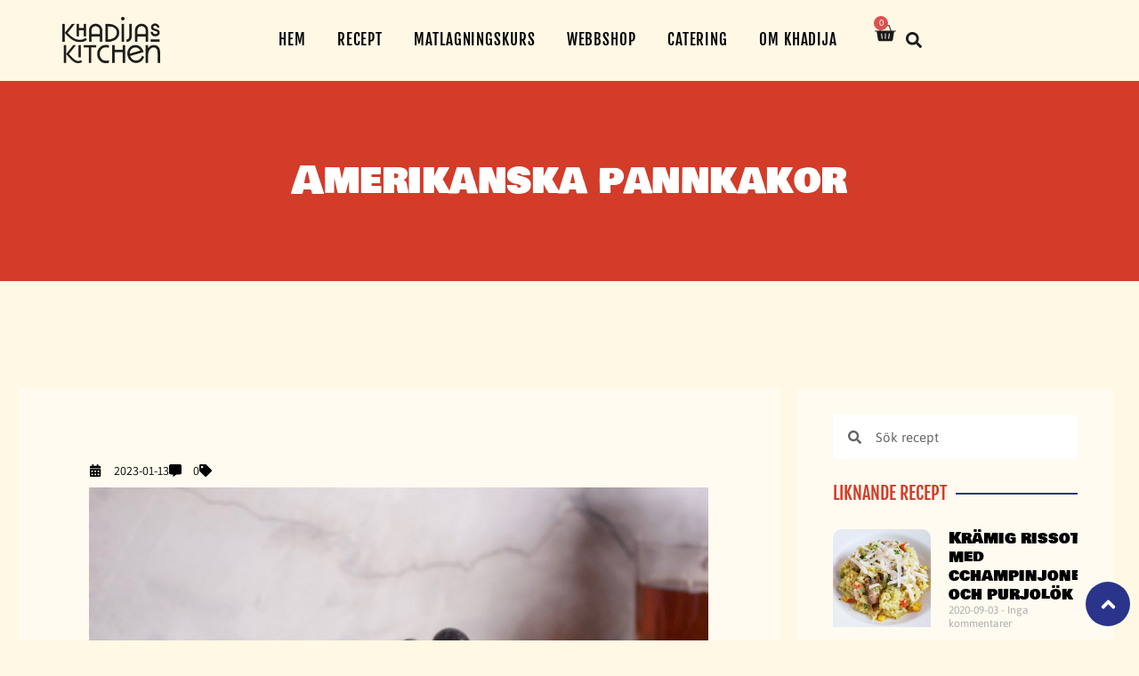

--- FILE ---
content_type: text/html; charset=UTF-8
request_url: https://www.khadijaskitchen.se/amerikanska-pannkakor/
body_size: 24425
content:
<!doctype html>
<html lang="sv-SE">
<head>
	<meta charset="UTF-8">
		<meta name="viewport" content="width=device-width, initial-scale=1">
	<link rel="profile" href="https://gmpg.org/xfn/11">
	<script type="text/javascript" data-cookieconsent="ignore">
	window.dataLayer = window.dataLayer || [];

	function gtag() {
		dataLayer.push(arguments);
	}

	gtag("consent", "default", {
		ad_personalization: "denied",
		ad_storage: "denied",
		ad_user_data: "denied",
		analytics_storage: "denied",
		functionality_storage: "denied",
		personalization_storage: "denied",
		security_storage: "granted",
		wait_for_update: 500,
	});
	gtag("set", "ads_data_redaction", true);
	</script>
<script type="text/javascript"
		id="Cookiebot"
		src="https://consent.cookiebot.com/uc.js"
		data-implementation="wp"
		data-cbid="001aef8f-8c96-4134-88fa-40e0252a6ec8"
						data-culture="SV"
				data-blockingmode="auto"
	></script>
<title>Amerikanska pannkakor &#8211; Khadijas Kitchen</title>
<meta name='robots' content='max-image-preview:large' />
<link rel="preload" href="https://www.khadijaskitchen.se/wp-content/plugins/rate-my-post/public/css/fonts/ratemypost.ttf" type="font/ttf" as="font" crossorigin="anonymous"><script>window._wca = window._wca || [];</script>
<link rel='dns-prefetch' href='//stats.wp.com' />
<link rel='dns-prefetch' href='//www.googletagmanager.com' />
<link rel='dns-prefetch' href='//pagead2.googlesyndication.com' />
<link rel="alternate" type="application/rss+xml" title="Khadijas Kitchen &raquo; Webbflöde" href="https://www.khadijaskitchen.se/feed/" />
<link rel="alternate" type="application/rss+xml" title="Khadijas Kitchen &raquo; Kommentarsflöde" href="https://www.khadijaskitchen.se/comments/feed/" />
<link rel="alternate" type="application/rss+xml" title="Khadijas Kitchen &raquo; Kommentarsflöde för Amerikanska pannkakor" href="https://www.khadijaskitchen.se/amerikanska-pannkakor/feed/" />
<link rel="alternate" title="oEmbed (JSON)" type="application/json+oembed" href="https://www.khadijaskitchen.se/wp-json/oembed/1.0/embed?url=https%3A%2F%2Fwww.khadijaskitchen.se%2Famerikanska-pannkakor%2F" />
<link rel="alternate" title="oEmbed (XML)" type="text/xml+oembed" href="https://www.khadijaskitchen.se/wp-json/oembed/1.0/embed?url=https%3A%2F%2Fwww.khadijaskitchen.se%2Famerikanska-pannkakor%2F&#038;format=xml" />
<style id='wp-img-auto-sizes-contain-inline-css'>
img:is([sizes=auto i],[sizes^="auto," i]){contain-intrinsic-size:3000px 1500px}
/*# sourceURL=wp-img-auto-sizes-contain-inline-css */
</style>
<style id='wp-emoji-styles-inline-css'>

	img.wp-smiley, img.emoji {
		display: inline !important;
		border: none !important;
		box-shadow: none !important;
		height: 1em !important;
		width: 1em !important;
		margin: 0 0.07em !important;
		vertical-align: -0.1em !important;
		background: none !important;
		padding: 0 !important;
	}
/*# sourceURL=wp-emoji-styles-inline-css */
</style>
<link rel='stylesheet' id='wp-block-library-css' href='https://www.khadijaskitchen.se/wp-includes/css/dist/block-library/style.min.css?ver=6.9' media='all' />
<style id='wp-block-image-inline-css'>
.wp-block-image>a,.wp-block-image>figure>a{display:inline-block}.wp-block-image img{box-sizing:border-box;height:auto;max-width:100%;vertical-align:bottom}@media not (prefers-reduced-motion){.wp-block-image img.hide{visibility:hidden}.wp-block-image img.show{animation:show-content-image .4s}}.wp-block-image[style*=border-radius] img,.wp-block-image[style*=border-radius]>a{border-radius:inherit}.wp-block-image.has-custom-border img{box-sizing:border-box}.wp-block-image.aligncenter{text-align:center}.wp-block-image.alignfull>a,.wp-block-image.alignwide>a{width:100%}.wp-block-image.alignfull img,.wp-block-image.alignwide img{height:auto;width:100%}.wp-block-image .aligncenter,.wp-block-image .alignleft,.wp-block-image .alignright,.wp-block-image.aligncenter,.wp-block-image.alignleft,.wp-block-image.alignright{display:table}.wp-block-image .aligncenter>figcaption,.wp-block-image .alignleft>figcaption,.wp-block-image .alignright>figcaption,.wp-block-image.aligncenter>figcaption,.wp-block-image.alignleft>figcaption,.wp-block-image.alignright>figcaption{caption-side:bottom;display:table-caption}.wp-block-image .alignleft{float:left;margin:.5em 1em .5em 0}.wp-block-image .alignright{float:right;margin:.5em 0 .5em 1em}.wp-block-image .aligncenter{margin-left:auto;margin-right:auto}.wp-block-image :where(figcaption){margin-bottom:1em;margin-top:.5em}.wp-block-image.is-style-circle-mask img{border-radius:9999px}@supports ((-webkit-mask-image:none) or (mask-image:none)) or (-webkit-mask-image:none){.wp-block-image.is-style-circle-mask img{border-radius:0;-webkit-mask-image:url('data:image/svg+xml;utf8,<svg viewBox="0 0 100 100" xmlns="http://www.w3.org/2000/svg"><circle cx="50" cy="50" r="50"/></svg>');mask-image:url('data:image/svg+xml;utf8,<svg viewBox="0 0 100 100" xmlns="http://www.w3.org/2000/svg"><circle cx="50" cy="50" r="50"/></svg>');mask-mode:alpha;-webkit-mask-position:center;mask-position:center;-webkit-mask-repeat:no-repeat;mask-repeat:no-repeat;-webkit-mask-size:contain;mask-size:contain}}:root :where(.wp-block-image.is-style-rounded img,.wp-block-image .is-style-rounded img){border-radius:9999px}.wp-block-image figure{margin:0}.wp-lightbox-container{display:flex;flex-direction:column;position:relative}.wp-lightbox-container img{cursor:zoom-in}.wp-lightbox-container img:hover+button{opacity:1}.wp-lightbox-container button{align-items:center;backdrop-filter:blur(16px) saturate(180%);background-color:#5a5a5a40;border:none;border-radius:4px;cursor:zoom-in;display:flex;height:20px;justify-content:center;opacity:0;padding:0;position:absolute;right:16px;text-align:center;top:16px;width:20px;z-index:100}@media not (prefers-reduced-motion){.wp-lightbox-container button{transition:opacity .2s ease}}.wp-lightbox-container button:focus-visible{outline:3px auto #5a5a5a40;outline:3px auto -webkit-focus-ring-color;outline-offset:3px}.wp-lightbox-container button:hover{cursor:pointer;opacity:1}.wp-lightbox-container button:focus{opacity:1}.wp-lightbox-container button:focus,.wp-lightbox-container button:hover,.wp-lightbox-container button:not(:hover):not(:active):not(.has-background){background-color:#5a5a5a40;border:none}.wp-lightbox-overlay{box-sizing:border-box;cursor:zoom-out;height:100vh;left:0;overflow:hidden;position:fixed;top:0;visibility:hidden;width:100%;z-index:100000}.wp-lightbox-overlay .close-button{align-items:center;cursor:pointer;display:flex;justify-content:center;min-height:40px;min-width:40px;padding:0;position:absolute;right:calc(env(safe-area-inset-right) + 16px);top:calc(env(safe-area-inset-top) + 16px);z-index:5000000}.wp-lightbox-overlay .close-button:focus,.wp-lightbox-overlay .close-button:hover,.wp-lightbox-overlay .close-button:not(:hover):not(:active):not(.has-background){background:none;border:none}.wp-lightbox-overlay .lightbox-image-container{height:var(--wp--lightbox-container-height);left:50%;overflow:hidden;position:absolute;top:50%;transform:translate(-50%,-50%);transform-origin:top left;width:var(--wp--lightbox-container-width);z-index:9999999999}.wp-lightbox-overlay .wp-block-image{align-items:center;box-sizing:border-box;display:flex;height:100%;justify-content:center;margin:0;position:relative;transform-origin:0 0;width:100%;z-index:3000000}.wp-lightbox-overlay .wp-block-image img{height:var(--wp--lightbox-image-height);min-height:var(--wp--lightbox-image-height);min-width:var(--wp--lightbox-image-width);width:var(--wp--lightbox-image-width)}.wp-lightbox-overlay .wp-block-image figcaption{display:none}.wp-lightbox-overlay button{background:none;border:none}.wp-lightbox-overlay .scrim{background-color:#fff;height:100%;opacity:.9;position:absolute;width:100%;z-index:2000000}.wp-lightbox-overlay.active{visibility:visible}@media not (prefers-reduced-motion){.wp-lightbox-overlay.active{animation:turn-on-visibility .25s both}.wp-lightbox-overlay.active img{animation:turn-on-visibility .35s both}.wp-lightbox-overlay.show-closing-animation:not(.active){animation:turn-off-visibility .35s both}.wp-lightbox-overlay.show-closing-animation:not(.active) img{animation:turn-off-visibility .25s both}.wp-lightbox-overlay.zoom.active{animation:none;opacity:1;visibility:visible}.wp-lightbox-overlay.zoom.active .lightbox-image-container{animation:lightbox-zoom-in .4s}.wp-lightbox-overlay.zoom.active .lightbox-image-container img{animation:none}.wp-lightbox-overlay.zoom.active .scrim{animation:turn-on-visibility .4s forwards}.wp-lightbox-overlay.zoom.show-closing-animation:not(.active){animation:none}.wp-lightbox-overlay.zoom.show-closing-animation:not(.active) .lightbox-image-container{animation:lightbox-zoom-out .4s}.wp-lightbox-overlay.zoom.show-closing-animation:not(.active) .lightbox-image-container img{animation:none}.wp-lightbox-overlay.zoom.show-closing-animation:not(.active) .scrim{animation:turn-off-visibility .4s forwards}}@keyframes show-content-image{0%{visibility:hidden}99%{visibility:hidden}to{visibility:visible}}@keyframes turn-on-visibility{0%{opacity:0}to{opacity:1}}@keyframes turn-off-visibility{0%{opacity:1;visibility:visible}99%{opacity:0;visibility:visible}to{opacity:0;visibility:hidden}}@keyframes lightbox-zoom-in{0%{transform:translate(calc((-100vw + var(--wp--lightbox-scrollbar-width))/2 + var(--wp--lightbox-initial-left-position)),calc(-50vh + var(--wp--lightbox-initial-top-position))) scale(var(--wp--lightbox-scale))}to{transform:translate(-50%,-50%) scale(1)}}@keyframes lightbox-zoom-out{0%{transform:translate(-50%,-50%) scale(1);visibility:visible}99%{visibility:visible}to{transform:translate(calc((-100vw + var(--wp--lightbox-scrollbar-width))/2 + var(--wp--lightbox-initial-left-position)),calc(-50vh + var(--wp--lightbox-initial-top-position))) scale(var(--wp--lightbox-scale));visibility:hidden}}
/*# sourceURL=https://www.khadijaskitchen.se/wp-includes/blocks/image/style.min.css */
</style>
<link rel='stylesheet' id='wc-blocks-style-css' href='https://www.khadijaskitchen.se/wp-content/plugins/woocommerce/assets/client/blocks/wc-blocks.css?ver=wc-9.7.2' media='all' />
<style id='global-styles-inline-css'>
:root{--wp--preset--aspect-ratio--square: 1;--wp--preset--aspect-ratio--4-3: 4/3;--wp--preset--aspect-ratio--3-4: 3/4;--wp--preset--aspect-ratio--3-2: 3/2;--wp--preset--aspect-ratio--2-3: 2/3;--wp--preset--aspect-ratio--16-9: 16/9;--wp--preset--aspect-ratio--9-16: 9/16;--wp--preset--color--black: #000000;--wp--preset--color--cyan-bluish-gray: #abb8c3;--wp--preset--color--white: #ffffff;--wp--preset--color--pale-pink: #f78da7;--wp--preset--color--vivid-red: #cf2e2e;--wp--preset--color--luminous-vivid-orange: #ff6900;--wp--preset--color--luminous-vivid-amber: #fcb900;--wp--preset--color--light-green-cyan: #7bdcb5;--wp--preset--color--vivid-green-cyan: #00d084;--wp--preset--color--pale-cyan-blue: #8ed1fc;--wp--preset--color--vivid-cyan-blue: #0693e3;--wp--preset--color--vivid-purple: #9b51e0;--wp--preset--gradient--vivid-cyan-blue-to-vivid-purple: linear-gradient(135deg,rgb(6,147,227) 0%,rgb(155,81,224) 100%);--wp--preset--gradient--light-green-cyan-to-vivid-green-cyan: linear-gradient(135deg,rgb(122,220,180) 0%,rgb(0,208,130) 100%);--wp--preset--gradient--luminous-vivid-amber-to-luminous-vivid-orange: linear-gradient(135deg,rgb(252,185,0) 0%,rgb(255,105,0) 100%);--wp--preset--gradient--luminous-vivid-orange-to-vivid-red: linear-gradient(135deg,rgb(255,105,0) 0%,rgb(207,46,46) 100%);--wp--preset--gradient--very-light-gray-to-cyan-bluish-gray: linear-gradient(135deg,rgb(238,238,238) 0%,rgb(169,184,195) 100%);--wp--preset--gradient--cool-to-warm-spectrum: linear-gradient(135deg,rgb(74,234,220) 0%,rgb(151,120,209) 20%,rgb(207,42,186) 40%,rgb(238,44,130) 60%,rgb(251,105,98) 80%,rgb(254,248,76) 100%);--wp--preset--gradient--blush-light-purple: linear-gradient(135deg,rgb(255,206,236) 0%,rgb(152,150,240) 100%);--wp--preset--gradient--blush-bordeaux: linear-gradient(135deg,rgb(254,205,165) 0%,rgb(254,45,45) 50%,rgb(107,0,62) 100%);--wp--preset--gradient--luminous-dusk: linear-gradient(135deg,rgb(255,203,112) 0%,rgb(199,81,192) 50%,rgb(65,88,208) 100%);--wp--preset--gradient--pale-ocean: linear-gradient(135deg,rgb(255,245,203) 0%,rgb(182,227,212) 50%,rgb(51,167,181) 100%);--wp--preset--gradient--electric-grass: linear-gradient(135deg,rgb(202,248,128) 0%,rgb(113,206,126) 100%);--wp--preset--gradient--midnight: linear-gradient(135deg,rgb(2,3,129) 0%,rgb(40,116,252) 100%);--wp--preset--font-size--small: 13px;--wp--preset--font-size--medium: 20px;--wp--preset--font-size--large: 36px;--wp--preset--font-size--x-large: 42px;--wp--preset--font-family--inter: "Inter", sans-serif;--wp--preset--font-family--cardo: Cardo;--wp--preset--spacing--20: 0.44rem;--wp--preset--spacing--30: 0.67rem;--wp--preset--spacing--40: 1rem;--wp--preset--spacing--50: 1.5rem;--wp--preset--spacing--60: 2.25rem;--wp--preset--spacing--70: 3.38rem;--wp--preset--spacing--80: 5.06rem;--wp--preset--shadow--natural: 6px 6px 9px rgba(0, 0, 0, 0.2);--wp--preset--shadow--deep: 12px 12px 50px rgba(0, 0, 0, 0.4);--wp--preset--shadow--sharp: 6px 6px 0px rgba(0, 0, 0, 0.2);--wp--preset--shadow--outlined: 6px 6px 0px -3px rgb(255, 255, 255), 6px 6px rgb(0, 0, 0);--wp--preset--shadow--crisp: 6px 6px 0px rgb(0, 0, 0);}:where(.is-layout-flex){gap: 0.5em;}:where(.is-layout-grid){gap: 0.5em;}body .is-layout-flex{display: flex;}.is-layout-flex{flex-wrap: wrap;align-items: center;}.is-layout-flex > :is(*, div){margin: 0;}body .is-layout-grid{display: grid;}.is-layout-grid > :is(*, div){margin: 0;}:where(.wp-block-columns.is-layout-flex){gap: 2em;}:where(.wp-block-columns.is-layout-grid){gap: 2em;}:where(.wp-block-post-template.is-layout-flex){gap: 1.25em;}:where(.wp-block-post-template.is-layout-grid){gap: 1.25em;}.has-black-color{color: var(--wp--preset--color--black) !important;}.has-cyan-bluish-gray-color{color: var(--wp--preset--color--cyan-bluish-gray) !important;}.has-white-color{color: var(--wp--preset--color--white) !important;}.has-pale-pink-color{color: var(--wp--preset--color--pale-pink) !important;}.has-vivid-red-color{color: var(--wp--preset--color--vivid-red) !important;}.has-luminous-vivid-orange-color{color: var(--wp--preset--color--luminous-vivid-orange) !important;}.has-luminous-vivid-amber-color{color: var(--wp--preset--color--luminous-vivid-amber) !important;}.has-light-green-cyan-color{color: var(--wp--preset--color--light-green-cyan) !important;}.has-vivid-green-cyan-color{color: var(--wp--preset--color--vivid-green-cyan) !important;}.has-pale-cyan-blue-color{color: var(--wp--preset--color--pale-cyan-blue) !important;}.has-vivid-cyan-blue-color{color: var(--wp--preset--color--vivid-cyan-blue) !important;}.has-vivid-purple-color{color: var(--wp--preset--color--vivid-purple) !important;}.has-black-background-color{background-color: var(--wp--preset--color--black) !important;}.has-cyan-bluish-gray-background-color{background-color: var(--wp--preset--color--cyan-bluish-gray) !important;}.has-white-background-color{background-color: var(--wp--preset--color--white) !important;}.has-pale-pink-background-color{background-color: var(--wp--preset--color--pale-pink) !important;}.has-vivid-red-background-color{background-color: var(--wp--preset--color--vivid-red) !important;}.has-luminous-vivid-orange-background-color{background-color: var(--wp--preset--color--luminous-vivid-orange) !important;}.has-luminous-vivid-amber-background-color{background-color: var(--wp--preset--color--luminous-vivid-amber) !important;}.has-light-green-cyan-background-color{background-color: var(--wp--preset--color--light-green-cyan) !important;}.has-vivid-green-cyan-background-color{background-color: var(--wp--preset--color--vivid-green-cyan) !important;}.has-pale-cyan-blue-background-color{background-color: var(--wp--preset--color--pale-cyan-blue) !important;}.has-vivid-cyan-blue-background-color{background-color: var(--wp--preset--color--vivid-cyan-blue) !important;}.has-vivid-purple-background-color{background-color: var(--wp--preset--color--vivid-purple) !important;}.has-black-border-color{border-color: var(--wp--preset--color--black) !important;}.has-cyan-bluish-gray-border-color{border-color: var(--wp--preset--color--cyan-bluish-gray) !important;}.has-white-border-color{border-color: var(--wp--preset--color--white) !important;}.has-pale-pink-border-color{border-color: var(--wp--preset--color--pale-pink) !important;}.has-vivid-red-border-color{border-color: var(--wp--preset--color--vivid-red) !important;}.has-luminous-vivid-orange-border-color{border-color: var(--wp--preset--color--luminous-vivid-orange) !important;}.has-luminous-vivid-amber-border-color{border-color: var(--wp--preset--color--luminous-vivid-amber) !important;}.has-light-green-cyan-border-color{border-color: var(--wp--preset--color--light-green-cyan) !important;}.has-vivid-green-cyan-border-color{border-color: var(--wp--preset--color--vivid-green-cyan) !important;}.has-pale-cyan-blue-border-color{border-color: var(--wp--preset--color--pale-cyan-blue) !important;}.has-vivid-cyan-blue-border-color{border-color: var(--wp--preset--color--vivid-cyan-blue) !important;}.has-vivid-purple-border-color{border-color: var(--wp--preset--color--vivid-purple) !important;}.has-vivid-cyan-blue-to-vivid-purple-gradient-background{background: var(--wp--preset--gradient--vivid-cyan-blue-to-vivid-purple) !important;}.has-light-green-cyan-to-vivid-green-cyan-gradient-background{background: var(--wp--preset--gradient--light-green-cyan-to-vivid-green-cyan) !important;}.has-luminous-vivid-amber-to-luminous-vivid-orange-gradient-background{background: var(--wp--preset--gradient--luminous-vivid-amber-to-luminous-vivid-orange) !important;}.has-luminous-vivid-orange-to-vivid-red-gradient-background{background: var(--wp--preset--gradient--luminous-vivid-orange-to-vivid-red) !important;}.has-very-light-gray-to-cyan-bluish-gray-gradient-background{background: var(--wp--preset--gradient--very-light-gray-to-cyan-bluish-gray) !important;}.has-cool-to-warm-spectrum-gradient-background{background: var(--wp--preset--gradient--cool-to-warm-spectrum) !important;}.has-blush-light-purple-gradient-background{background: var(--wp--preset--gradient--blush-light-purple) !important;}.has-blush-bordeaux-gradient-background{background: var(--wp--preset--gradient--blush-bordeaux) !important;}.has-luminous-dusk-gradient-background{background: var(--wp--preset--gradient--luminous-dusk) !important;}.has-pale-ocean-gradient-background{background: var(--wp--preset--gradient--pale-ocean) !important;}.has-electric-grass-gradient-background{background: var(--wp--preset--gradient--electric-grass) !important;}.has-midnight-gradient-background{background: var(--wp--preset--gradient--midnight) !important;}.has-small-font-size{font-size: var(--wp--preset--font-size--small) !important;}.has-medium-font-size{font-size: var(--wp--preset--font-size--medium) !important;}.has-large-font-size{font-size: var(--wp--preset--font-size--large) !important;}.has-x-large-font-size{font-size: var(--wp--preset--font-size--x-large) !important;}
/*# sourceURL=global-styles-inline-css */
</style>

<style id='classic-theme-styles-inline-css'>
/*! This file is auto-generated */
.wp-block-button__link{color:#fff;background-color:#32373c;border-radius:9999px;box-shadow:none;text-decoration:none;padding:calc(.667em + 2px) calc(1.333em + 2px);font-size:1.125em}.wp-block-file__button{background:#32373c;color:#fff;text-decoration:none}
/*# sourceURL=/wp-includes/css/classic-themes.min.css */
</style>
<link rel='stylesheet' id='rate-my-post-css' href='https://www.khadijaskitchen.se/wp-content/plugins/rate-my-post/public/css/rate-my-post.min.css?ver=4.4.3' media='all' />
<style id='rate-my-post-inline-css'>
.rmp-icon--full-highlight {color: #899F39;}.rmp-icon--half-highlight {  background: -webkit-gradient(linear, left top, right top, color-stop(50%, #899F39), color-stop(50%, #ccc));  background: linear-gradient(to right, #899F39 50%, #ccc 50%);-webkit-background-clip: text;-webkit-text-fill-color: transparent;}.rmp-rating-widget .rmp-icon--half-highlight {    background: -webkit-gradient(linear, left top, right top, color-stop(50%, #899F39), color-stop(50%, #ccc));    background: linear-gradient(to right, #899F39 50%, #ccc 50%);    -webkit-background-clip: text;    -webkit-text-fill-color: transparent;}.rmp-rating-widget .rmp-icon--full-highlight {  color: #899F39;}@media (hover: hover) {.rmp-rating-widget .rmp-icon--hovered {color: #899F39;    -webkit-background-clip: initial;    -webkit-text-fill-color: initial;    background: transparent;    -webkit-transition: .1s color ease-in;    transition: .1s color ease-in;}}.rmp-rating-widget .rmp-icon--processing-rating {color: #899F39;  -webkit-background-clip: initial;  -webkit-text-fill-color: initial;  background: transparent;}.rmp-widgets-container.rmp-wp-plugin.rmp-main-container .rmp-heading--title {  font-size: 16px;}.rmp-rating-widget .rmp-icon--ratings {  font-size: 16px;}
.rmp-icon--full-highlight {color: #899F39;}.rmp-icon--half-highlight {  background: -webkit-gradient(linear, left top, right top, color-stop(50%, #899F39), color-stop(50%, #ccc));  background: linear-gradient(to right, #899F39 50%, #ccc 50%);-webkit-background-clip: text;-webkit-text-fill-color: transparent;}.rmp-rating-widget .rmp-icon--half-highlight {    background: -webkit-gradient(linear, left top, right top, color-stop(50%, #899F39), color-stop(50%, #ccc));    background: linear-gradient(to right, #899F39 50%, #ccc 50%);    -webkit-background-clip: text;    -webkit-text-fill-color: transparent;}.rmp-rating-widget .rmp-icon--full-highlight {  color: #899F39;}@media (hover: hover) {.rmp-rating-widget .rmp-icon--hovered {color: #899F39;    -webkit-background-clip: initial;    -webkit-text-fill-color: initial;    background: transparent;    -webkit-transition: .1s color ease-in;    transition: .1s color ease-in;}}.rmp-rating-widget .rmp-icon--processing-rating {color: #899F39;  -webkit-background-clip: initial;  -webkit-text-fill-color: initial;  background: transparent;}.rmp-widgets-container.rmp-wp-plugin.rmp-main-container .rmp-heading--title {  font-size: 16px;}.rmp-rating-widget .rmp-icon--ratings {  font-size: 16px;}
/*# sourceURL=rate-my-post-inline-css */
</style>
<link rel='stylesheet' id='woocommerce-layout-css' href='https://www.khadijaskitchen.se/wp-content/plugins/woocommerce/assets/css/woocommerce-layout.css?ver=9.7.2' media='all' />
<style id='woocommerce-layout-inline-css'>

	.infinite-scroll .woocommerce-pagination {
		display: none;
	}
/*# sourceURL=woocommerce-layout-inline-css */
</style>
<link rel='stylesheet' id='woocommerce-smallscreen-css' href='https://www.khadijaskitchen.se/wp-content/plugins/woocommerce/assets/css/woocommerce-smallscreen.css?ver=9.7.2' media='only screen and (max-width: 768px)' />
<link rel='stylesheet' id='woocommerce-general-css' href='https://www.khadijaskitchen.se/wp-content/plugins/woocommerce/assets/css/woocommerce.css?ver=9.7.2' media='all' />
<style id='woocommerce-inline-inline-css'>
.woocommerce form .form-row .required { visibility: visible; }
/*# sourceURL=woocommerce-inline-inline-css */
</style>
<link rel='stylesheet' id='brands-styles-css' href='https://www.khadijaskitchen.se/wp-content/plugins/woocommerce/assets/css/brands.css?ver=9.7.2' media='all' />
<link rel='stylesheet' id='hello-elementor-css' href='https://www.khadijaskitchen.se/wp-content/themes/khadijaskitchen/style.min.css?ver=2.6.1' media='all' />
<link rel='stylesheet' id='hello-elementor-theme-style-css' href='https://www.khadijaskitchen.se/wp-content/themes/khadijaskitchen/theme.min.css?ver=2.6.1' media='all' />
<link rel='stylesheet' id='elementor-frontend-css' href='https://www.khadijaskitchen.se/wp-content/uploads/elementor/css/custom-frontend.min.css?ver=1769536958' media='all' />
<link rel='stylesheet' id='elementor-post-4583-css' href='https://www.khadijaskitchen.se/wp-content/uploads/elementor/css/post-4583.css?ver=1769536958' media='all' />
<link rel='stylesheet' id='widget-image-css' href='https://www.khadijaskitchen.se/wp-content/plugins/elementor/assets/css/widget-image.min.css?ver=3.31.1' media='all' />
<link rel='stylesheet' id='widget-nav-menu-css' href='https://www.khadijaskitchen.se/wp-content/uploads/elementor/css/custom-pro-widget-nav-menu.min.css?ver=1769536958' media='all' />
<link rel='stylesheet' id='widget-search-form-css' href='https://www.khadijaskitchen.se/wp-content/plugins/elementor-pro/assets/css/widget-search-form.min.css?ver=3.31.0' media='all' />
<link rel='stylesheet' id='widget-woocommerce-menu-cart-css' href='https://www.khadijaskitchen.se/wp-content/uploads/elementor/css/custom-pro-widget-woocommerce-menu-cart.min.css?ver=1769536958' media='all' />
<link rel='stylesheet' id='e-sticky-css' href='https://www.khadijaskitchen.se/wp-content/plugins/elementor-pro/assets/css/modules/sticky.min.css?ver=3.31.0' media='all' />
<link rel='stylesheet' id='widget-menu-anchor-css' href='https://www.khadijaskitchen.se/wp-content/plugins/elementor/assets/css/widget-menu-anchor.min.css?ver=3.31.1' media='all' />
<link rel='stylesheet' id='widget-heading-css' href='https://www.khadijaskitchen.se/wp-content/plugins/elementor/assets/css/widget-heading.min.css?ver=3.31.1' media='all' />
<link rel='stylesheet' id='widget-icon-list-css' href='https://www.khadijaskitchen.se/wp-content/uploads/elementor/css/custom-widget-icon-list.min.css?ver=1769536958' media='all' />
<link rel='stylesheet' id='widget-icon-box-css' href='https://www.khadijaskitchen.se/wp-content/uploads/elementor/css/custom-widget-icon-box.min.css?ver=1769536958' media='all' />
<link rel='stylesheet' id='widget-divider-css' href='https://www.khadijaskitchen.se/wp-content/plugins/elementor/assets/css/widget-divider.min.css?ver=3.31.1' media='all' />
<link rel='stylesheet' id='widget-spacer-css' href='https://www.khadijaskitchen.se/wp-content/plugins/elementor/assets/css/widget-spacer.min.css?ver=3.31.1' media='all' />
<link rel='stylesheet' id='widget-posts-css' href='https://www.khadijaskitchen.se/wp-content/plugins/elementor-pro/assets/css/widget-posts.min.css?ver=3.31.0' media='all' />
<link rel='stylesheet' id='swiper-css' href='https://www.khadijaskitchen.se/wp-content/plugins/elementor/assets/lib/swiper/v8/css/swiper.min.css?ver=8.4.5' media='all' />
<link rel='stylesheet' id='e-swiper-css' href='https://www.khadijaskitchen.se/wp-content/plugins/elementor/assets/css/conditionals/e-swiper.min.css?ver=3.31.1' media='all' />
<link rel='stylesheet' id='elementor-post-4785-css' href='https://www.khadijaskitchen.se/wp-content/uploads/elementor/css/post-4785.css?ver=1769536958' media='all' />
<link rel='stylesheet' id='elementor-post-4792-css' href='https://www.khadijaskitchen.se/wp-content/uploads/elementor/css/post-4792.css?ver=1769536958' media='all' />
<link rel='stylesheet' id='elementor-post-5455-css' href='https://www.khadijaskitchen.se/wp-content/uploads/elementor/css/post-5455.css?ver=1769536958' media='all' />
<link rel='stylesheet' id='e-woocommerce-notices-css' href='https://www.khadijaskitchen.se/wp-content/plugins/elementor-pro/assets/css/woocommerce-notices.min.css?ver=3.31.0' media='all' />
<link rel='stylesheet' id='elementor-gf-local-roboto-css' href='https://www.khadijaskitchen.se/wp-content/uploads/elementor/google-fonts/css/roboto.css?ver=1743526703' media='all' />
<link rel='stylesheet' id='elementor-gf-local-robotoslab-css' href='https://www.khadijaskitchen.se/wp-content/uploads/elementor/google-fonts/css/robotoslab.css?ver=1743526709' media='all' />
<link rel='stylesheet' id='elementor-gf-local-bowlbyonesc-css' href='https://www.khadijaskitchen.se/wp-content/uploads/elementor/google-fonts/css/bowlbyonesc.css?ver=1743526709' media='all' />
<link rel='stylesheet' id='elementor-gf-local-asap-css' href='https://www.khadijaskitchen.se/wp-content/uploads/elementor/google-fonts/css/asap.css?ver=1743526715' media='all' />
<link rel='stylesheet' id='elementor-gf-local-fjallaone-css' href='https://www.khadijaskitchen.se/wp-content/uploads/elementor/google-fonts/css/fjallaone.css?ver=1743526716' media='all' />
<link rel='stylesheet' id='elementor-gf-local-rubik-css' href='https://www.khadijaskitchen.se/wp-content/uploads/elementor/google-fonts/css/rubik.css?ver=1743526725' media='all' />
<link rel='stylesheet' id='elementor-gf-local-sora-css' href='https://www.khadijaskitchen.se/wp-content/uploads/elementor/google-fonts/css/sora.css?ver=1743526726' media='all' />
<link rel='stylesheet' id='elementor-gf-local-poppins-css' href='https://www.khadijaskitchen.se/wp-content/uploads/elementor/google-fonts/css/poppins.css?ver=1743526730' media='all' />
<link rel='stylesheet' id='elementor-gf-local-assistant-css' href='https://www.khadijaskitchen.se/wp-content/uploads/elementor/google-fonts/css/assistant.css?ver=1743527035' media='all' />
<script src="https://www.khadijaskitchen.se/wp-includes/js/jquery/jquery.min.js?ver=3.7.1" id="jquery-core-js"></script>
<script src="https://www.khadijaskitchen.se/wp-includes/js/jquery/jquery-migrate.min.js?ver=3.4.1" id="jquery-migrate-js"></script>
<script src="https://www.khadijaskitchen.se/wp-content/plugins/woocommerce/assets/js/jquery-blockui/jquery.blockUI.min.js?ver=2.7.0-wc.9.7.2" id="jquery-blockui-js" defer data-wp-strategy="defer"></script>
<script id="wc-add-to-cart-js-extra">
var wc_add_to_cart_params = {"ajax_url":"/wp-admin/admin-ajax.php","wc_ajax_url":"/?wc-ajax=%%endpoint%%","i18n_view_cart":"Visa varukorg","cart_url":"https://www.khadijaskitchen.se/varukorg/","is_cart":"","cart_redirect_after_add":"no"};
//# sourceURL=wc-add-to-cart-js-extra
</script>
<script src="https://www.khadijaskitchen.se/wp-content/plugins/woocommerce/assets/js/frontend/add-to-cart.min.js?ver=9.7.2" id="wc-add-to-cart-js" defer data-wp-strategy="defer"></script>
<script src="https://www.khadijaskitchen.se/wp-content/plugins/woocommerce/assets/js/js-cookie/js.cookie.min.js?ver=2.1.4-wc.9.7.2" id="js-cookie-js" defer data-wp-strategy="defer"></script>
<script id="woocommerce-js-extra">
var woocommerce_params = {"ajax_url":"/wp-admin/admin-ajax.php","wc_ajax_url":"/?wc-ajax=%%endpoint%%","i18n_password_show":"Visa l\u00f6senord","i18n_password_hide":"D\u00f6lj l\u00f6senord"};
//# sourceURL=woocommerce-js-extra
</script>
<script src="https://www.khadijaskitchen.se/wp-content/plugins/woocommerce/assets/js/frontend/woocommerce.min.js?ver=9.7.2" id="woocommerce-js" defer data-wp-strategy="defer"></script>
<script id="WCPAY_ASSETS-js-extra">
var wcpayAssets = {"url":"https://www.khadijaskitchen.se/wp-content/plugins/woocommerce-payments/dist/"};
//# sourceURL=WCPAY_ASSETS-js-extra
</script>
<script src="https://stats.wp.com/s-202605.js" id="woocommerce-analytics-js" defer data-wp-strategy="defer"></script>

<!-- Kodblock för ”Google-tagg (gtag.js)” tillagt av Site Kit -->
<!-- Kodblock för ”Google Analytics” tillagt av Site Kit -->
<script src="https://www.googletagmanager.com/gtag/js?id=G-DBDWWPGCSV" id="google_gtagjs-js" async></script>
<script id="google_gtagjs-js-after">
window.dataLayer = window.dataLayer || [];function gtag(){dataLayer.push(arguments);}
gtag("set","linker",{"domains":["www.khadijaskitchen.se"]});
gtag("js", new Date());
gtag("set", "developer_id.dZTNiMT", true);
gtag("config", "G-DBDWWPGCSV");
//# sourceURL=google_gtagjs-js-after
</script>
<link rel="https://api.w.org/" href="https://www.khadijaskitchen.se/wp-json/" /><link rel="alternate" title="JSON" type="application/json" href="https://www.khadijaskitchen.se/wp-json/wp/v2/posts/9086" /><link rel="EditURI" type="application/rsd+xml" title="RSD" href="https://www.khadijaskitchen.se/xmlrpc.php?rsd" />
<meta name="generator" content="WordPress 6.9" />
<meta name="generator" content="WooCommerce 9.7.2" />
<link rel="canonical" href="https://www.khadijaskitchen.se/amerikanska-pannkakor/" />
<link rel='shortlink' href='https://www.khadijaskitchen.se/?p=9086' />
<meta name="generator" content="Site Kit by Google 1.165.0" />	<style>img#wpstats{display:none}</style>
		<!-- Analytics by WP Statistics - https://wp-statistics.com -->
    <meta property="og:title" content="Khadijas Kitchen" />
    <meta property="og:description" content="Mat från hela världen med fokus på det Afrikanska köket" />
    <meta property="og:url" content="https://www.khadijaskitchen.se" />
    <meta property="og:type" content="website" />
    <meta property="og:image" content="https://www.khadijaskitchen.se/khadijaskitchen.jpg" />
    <meta property="og:image:width" content="1200" />
    <meta property="og:image:height" content="630" />
    <meta property="og:locale" content="sv_SE" />
    	<noscript><style>.woocommerce-product-gallery{ opacity: 1 !important; }</style></noscript>
	
<!-- Metatagg för ”Google AdSense” tillagt av Site Kit -->
<meta name="google-adsense-platform-account" content="ca-host-pub-2644536267352236">
<meta name="google-adsense-platform-domain" content="sitekit.withgoogle.com">
<!-- Avslut av metatagg för ”Google AdSense” tillagd av Site Kit -->
<meta name="generator" content="Elementor 3.31.1; features: e_font_icon_svg, additional_custom_breakpoints, e_element_cache; settings: css_print_method-external, google_font-enabled, font_display-auto">
			<style>
				.e-con.e-parent:nth-of-type(n+4):not(.e-lazyloaded):not(.e-no-lazyload),
				.e-con.e-parent:nth-of-type(n+4):not(.e-lazyloaded):not(.e-no-lazyload) * {
					background-image: none !important;
				}
				@media screen and (max-height: 1024px) {
					.e-con.e-parent:nth-of-type(n+3):not(.e-lazyloaded):not(.e-no-lazyload),
					.e-con.e-parent:nth-of-type(n+3):not(.e-lazyloaded):not(.e-no-lazyload) * {
						background-image: none !important;
					}
				}
				@media screen and (max-height: 640px) {
					.e-con.e-parent:nth-of-type(n+2):not(.e-lazyloaded):not(.e-no-lazyload),
					.e-con.e-parent:nth-of-type(n+2):not(.e-lazyloaded):not(.e-no-lazyload) * {
						background-image: none !important;
					}
				}
			</style>
			
<!-- Kodblock för ”Google AdSense” tillagt av Site Kit -->
<script async src="https://pagead2.googlesyndication.com/pagead/js/adsbygoogle.js?client=ca-pub-2552360644999494&amp;host=ca-host-pub-2644536267352236" crossorigin="anonymous"></script>

<!-- Avslut av kodblock för ”Google AdSense” tillagt av Site Kit -->
			<meta name="theme-color" content="#FFF8E4">
			<style class='wp-fonts-local'>
@font-face{font-family:Inter;font-style:normal;font-weight:300 900;font-display:fallback;src:url('https://www.khadijaskitchen.se/wp-content/plugins/woocommerce/assets/fonts/Inter-VariableFont_slnt,wght.woff2') format('woff2');font-stretch:normal;}
@font-face{font-family:Cardo;font-style:normal;font-weight:400;font-display:fallback;src:url('https://www.khadijaskitchen.se/wp-content/plugins/woocommerce/assets/fonts/cardo_normal_400.woff2') format('woff2');}
</style>
<link rel="icon" href="https://www.khadijaskitchen.se/wp-content/uploads/2022/04/Resurs-21-100x100.png" sizes="32x32" />
<link rel="icon" href="https://www.khadijaskitchen.se/wp-content/uploads/2022/04/Resurs-21-700x700.png" sizes="192x192" />
<link rel="apple-touch-icon" href="https://www.khadijaskitchen.se/wp-content/uploads/2022/04/Resurs-21-700x700.png" />
<meta name="msapplication-TileImage" content="https://www.khadijaskitchen.se/wp-content/uploads/2022/04/Resurs-21-700x700.png" />
		<style id="wp-custom-css">
			/* SUBMIT COMMENTS */
p.form-submit input.submit {
	border: 1px solid #899F39;
}

h3.theplus-posts-not-found {
    font-size: 1em;
    background: none;
    padding: 0px;
    text-align: center;
    line-height: 1.5em;
    border-radius: 0px;
    box-shadow: none;
}

.tp-search-filter .tp-checkBox input[type=checkbox]:checked+label .tp-check-icon {
    color: #fff;
    background-color: #899F39;
    font-size: calc(24px/2);
    border-color: #899F39;
}

.tp-search-filter .tp-group {
    position: relative;
    display: flex;
    width: 50%;
}

.tp-radio, .tp-search-filter .tp-checkBox {
	display: flex;
    position: relative;
    width: 50%;
}

.reccat h5 {
	display: none;
	visibility: hidden;
}
		</style>
		</head>
<body class="wp-singular post-template-default single single-post postid-9086 single-format-standard wp-custom-logo wp-theme-khadijaskitchen theme-khadijaskitchen woocommerce-no-js e-wc-error-notice e-wc-message-notice e-wc-info-notice elementor-default elementor-kit-4583 elementor-page elementor-page-9086 elementor-page-5455">


<a class="skip-link screen-reader-text" href="#content">
	Skip to content</a>

		<header data-elementor-type="header" data-elementor-id="4785" class="elementor elementor-4785 elementor-location-header" data-elementor-post-type="elementor_library">
			<header class="elementor-element elementor-element-9109e1e sticky-header e-flex e-con-boxed e-con e-parent" data-id="9109e1e" data-element_type="container" data-settings="{&quot;sticky&quot;:&quot;top&quot;,&quot;background_background&quot;:&quot;classic&quot;,&quot;sticky_effects_offset&quot;:90,&quot;sticky_on&quot;:[&quot;widescreen&quot;,&quot;desktop&quot;,&quot;laptop&quot;,&quot;tablet&quot;,&quot;mobile&quot;],&quot;sticky_offset&quot;:0,&quot;sticky_anchor_link_offset&quot;:0}">
					<div class="e-con-inner">
		<div class="elementor-element elementor-element-4508c26 e-con-full e-flex e-con e-child" data-id="4508c26" data-element_type="container">
				<div class="elementor-element elementor-element-2d7778e logo elementor-widget elementor-widget-theme-site-logo elementor-widget-image" data-id="2d7778e" data-element_type="widget" data-widget_type="theme-site-logo.default">
				<div class="elementor-widget-container">
											<a href="https://www.khadijaskitchen.se">
			<img width="3252" height="1545" src="https://www.khadijaskitchen.se/wp-content/uploads/2022/04/Resurs-6.png" class="attachment-full size-full wp-image-9851" alt="" srcset="https://www.khadijaskitchen.se/wp-content/uploads/2022/04/Resurs-6.png 3252w, https://www.khadijaskitchen.se/wp-content/uploads/2022/04/Resurs-6-1200x570.png 1200w, https://www.khadijaskitchen.se/wp-content/uploads/2022/04/Resurs-6-300x143.png 300w, https://www.khadijaskitchen.se/wp-content/uploads/2022/04/Resurs-6-1024x486.png 1024w, https://www.khadijaskitchen.se/wp-content/uploads/2022/04/Resurs-6-150x71.png 150w, https://www.khadijaskitchen.se/wp-content/uploads/2022/04/Resurs-6-768x365.png 768w, https://www.khadijaskitchen.se/wp-content/uploads/2022/04/Resurs-6-1536x730.png 1536w, https://www.khadijaskitchen.se/wp-content/uploads/2022/04/Resurs-6-2048x973.png 2048w" sizes="(max-width: 3252px) 100vw, 3252px" />				</a>
											</div>
				</div>
				</div>
		<div class="elementor-element elementor-element-41e3878 e-con-full e-flex e-con e-child" data-id="41e3878" data-element_type="container">
				<div class="elementor-element elementor-element-1168043 elementor-nav-menu__align-start elementor-nav-menu--dropdown-mobile elementor-nav-menu--stretch elementor-nav-menu__text-align-center elementor-nav-menu--toggle elementor-nav-menu--burger elementor-widget elementor-widget-nav-menu" data-id="1168043" data-element_type="widget" data-settings="{&quot;full_width&quot;:&quot;stretch&quot;,&quot;layout&quot;:&quot;horizontal&quot;,&quot;submenu_icon&quot;:{&quot;value&quot;:&quot;&lt;svg class=\&quot;e-font-icon-svg e-fas-caret-down\&quot; viewBox=\&quot;0 0 320 512\&quot; xmlns=\&quot;http:\/\/www.w3.org\/2000\/svg\&quot;&gt;&lt;path d=\&quot;M31.3 192h257.3c17.8 0 26.7 21.5 14.1 34.1L174.1 354.8c-7.8 7.8-20.5 7.8-28.3 0L17.2 226.1C4.6 213.5 13.5 192 31.3 192z\&quot;&gt;&lt;\/path&gt;&lt;\/svg&gt;&quot;,&quot;library&quot;:&quot;fa-solid&quot;},&quot;toggle&quot;:&quot;burger&quot;}" data-widget_type="nav-menu.default">
				<div class="elementor-widget-container">
								<nav aria-label="Menu" class="elementor-nav-menu--main elementor-nav-menu__container elementor-nav-menu--layout-horizontal e--pointer-text e--animation-sink">
				<ul id="menu-1-1168043" class="elementor-nav-menu"><li class="menu-item menu-item-type-post_type menu-item-object-page menu-item-home menu-item-8546"><a href="https://www.khadijaskitchen.se/" class="elementor-item">Hem</a></li>
<li class="menu-item menu-item-type-post_type menu-item-object-page current_page_parent menu-item-8547"><a href="https://www.khadijaskitchen.se/mina-recept/" class="elementor-item">Recept</a></li>
<li class="menu-item menu-item-type-post_type menu-item-object-page menu-item-13160"><a href="https://www.khadijaskitchen.se/matlagningskurs/" class="elementor-item">Matlagningskurs</a></li>
<li class="butik menu-item menu-item-type-post_type menu-item-object-page menu-item-11920"><a href="https://www.khadijaskitchen.se/butik/" class="elementor-item">Webbshop</a></li>
<li class="menu-item menu-item-type-post_type menu-item-object-page menu-item-10144"><a href="https://www.khadijaskitchen.se/catering/" class="elementor-item">Catering</a></li>
<li class="menu-item menu-item-type-post_type menu-item-object-page menu-item-8548"><a href="https://www.khadijaskitchen.se/om-khadija/" class="elementor-item">Om Khadija</a></li>
</ul>			</nav>
					<div class="elementor-menu-toggle" role="button" tabindex="0" aria-label="Slå på/av meny" aria-expanded="false">
			<svg aria-hidden="true" role="presentation" class="elementor-menu-toggle__icon--open e-font-icon-svg e-eicon-menu-bar" viewBox="0 0 1000 1000" xmlns="http://www.w3.org/2000/svg"><path d="M104 333H896C929 333 958 304 958 271S929 208 896 208H104C71 208 42 237 42 271S71 333 104 333ZM104 583H896C929 583 958 554 958 521S929 458 896 458H104C71 458 42 487 42 521S71 583 104 583ZM104 833H896C929 833 958 804 958 771S929 708 896 708H104C71 708 42 737 42 771S71 833 104 833Z"></path></svg><svg aria-hidden="true" role="presentation" class="elementor-menu-toggle__icon--close e-font-icon-svg e-eicon-close" viewBox="0 0 1000 1000" xmlns="http://www.w3.org/2000/svg"><path d="M742 167L500 408 258 167C246 154 233 150 217 150 196 150 179 158 167 167 154 179 150 196 150 212 150 229 154 242 171 254L408 500 167 742C138 771 138 800 167 829 196 858 225 858 254 829L496 587 738 829C750 842 767 846 783 846 800 846 817 842 829 829 842 817 846 804 846 783 846 767 842 750 829 737L588 500 833 258C863 229 863 200 833 171 804 137 775 137 742 167Z"></path></svg>		</div>
					<nav class="elementor-nav-menu--dropdown elementor-nav-menu__container" aria-hidden="true">
				<ul id="menu-2-1168043" class="elementor-nav-menu"><li class="menu-item menu-item-type-post_type menu-item-object-page menu-item-home menu-item-8546"><a href="https://www.khadijaskitchen.se/" class="elementor-item" tabindex="-1">Hem</a></li>
<li class="menu-item menu-item-type-post_type menu-item-object-page current_page_parent menu-item-8547"><a href="https://www.khadijaskitchen.se/mina-recept/" class="elementor-item" tabindex="-1">Recept</a></li>
<li class="menu-item menu-item-type-post_type menu-item-object-page menu-item-13160"><a href="https://www.khadijaskitchen.se/matlagningskurs/" class="elementor-item" tabindex="-1">Matlagningskurs</a></li>
<li class="butik menu-item menu-item-type-post_type menu-item-object-page menu-item-11920"><a href="https://www.khadijaskitchen.se/butik/" class="elementor-item" tabindex="-1">Webbshop</a></li>
<li class="menu-item menu-item-type-post_type menu-item-object-page menu-item-10144"><a href="https://www.khadijaskitchen.se/catering/" class="elementor-item" tabindex="-1">Catering</a></li>
<li class="menu-item menu-item-type-post_type menu-item-object-page menu-item-8548"><a href="https://www.khadijaskitchen.se/om-khadija/" class="elementor-item" tabindex="-1">Om Khadija</a></li>
</ul>			</nav>
						</div>
				</div>
				<div class="elementor-element elementor-element-636451f elementor-search-form--skin-full_screen elementor-hidden-widescreen elementor-hidden-desktop elementor-hidden-laptop elementor-hidden-tablet elementor-widget elementor-widget-search-form" data-id="636451f" data-element_type="widget" data-settings="{&quot;skin&quot;:&quot;full_screen&quot;}" data-widget_type="search-form.default">
				<div class="elementor-widget-container">
							<search role="search">
			<form class="elementor-search-form" action="https://www.khadijaskitchen.se" method="get">
												<div class="elementor-search-form__toggle" role="button" tabindex="0" aria-label="Sök">
					<div class="e-font-icon-svg-container"><svg aria-hidden="true" class="e-font-icon-svg e-fas-search" viewBox="0 0 512 512" xmlns="http://www.w3.org/2000/svg"><path d="M505 442.7L405.3 343c-4.5-4.5-10.6-7-17-7H372c27.6-35.3 44-79.7 44-128C416 93.1 322.9 0 208 0S0 93.1 0 208s93.1 208 208 208c48.3 0 92.7-16.4 128-44v16.3c0 6.4 2.5 12.5 7 17l99.7 99.7c9.4 9.4 24.6 9.4 33.9 0l28.3-28.3c9.4-9.4 9.4-24.6.1-34zM208 336c-70.7 0-128-57.2-128-128 0-70.7 57.2-128 128-128 70.7 0 128 57.2 128 128 0 70.7-57.2 128-128 128z"></path></svg></div>				</div>
								<div class="elementor-search-form__container">
					<label class="elementor-screen-only" for="elementor-search-form-636451f">Sök</label>

					
					<input id="elementor-search-form-636451f" placeholder="Sök..." class="elementor-search-form__input" type="search" name="s" value="">
					
					
										<div class="dialog-lightbox-close-button dialog-close-button" role="button" tabindex="0" aria-label="Stäng denna sökruta.">
						<svg aria-hidden="true" class="e-font-icon-svg e-eicon-close" viewBox="0 0 1000 1000" xmlns="http://www.w3.org/2000/svg"><path d="M742 167L500 408 258 167C246 154 233 150 217 150 196 150 179 158 167 167 154 179 150 196 150 212 150 229 154 242 171 254L408 500 167 742C138 771 138 800 167 829 196 858 225 858 254 829L496 587 738 829C750 842 767 846 783 846 800 846 817 842 829 829 842 817 846 804 846 783 846 767 842 750 829 737L588 500 833 258C863 229 863 200 833 171 804 137 775 137 742 167Z"></path></svg>					</div>
									</div>
			</form>
		</search>
						</div>
				</div>
				<div class="elementor-element elementor-element-f9a58c0 toggle-icon--basket-solid remove-item-position--middle elementor-hidden-widescreen elementor-hidden-desktop elementor-hidden-laptop elementor-hidden-tablet elementor-menu-cart--items-indicator-bubble elementor-menu-cart--cart-type-side-cart elementor-menu-cart--show-remove-button-yes elementor-widget elementor-widget-woocommerce-menu-cart" data-id="f9a58c0" data-element_type="widget" data-settings="{&quot;cart_type&quot;:&quot;side-cart&quot;,&quot;open_cart&quot;:&quot;click&quot;}" data-widget_type="woocommerce-menu-cart.default">
				<div class="elementor-widget-container">
							<div class="elementor-menu-cart__wrapper">
							<div class="elementor-menu-cart__toggle_wrapper">
					<div class="elementor-menu-cart__container elementor-lightbox" aria-hidden="true">
						<div class="elementor-menu-cart__main" aria-hidden="true">
									<div class="elementor-menu-cart__close-button">
					</div>
									<div class="widget_shopping_cart_content">
															</div>
						</div>
					</div>
							<div class="elementor-menu-cart__toggle elementor-button-wrapper">
			<a id="elementor-menu-cart__toggle_button" href="#" class="elementor-menu-cart__toggle_button elementor-button elementor-size-sm" aria-expanded="false">
				<span class="elementor-button-text"><span class="woocommerce-Price-amount amount"><bdi>0,00&nbsp;<span class="woocommerce-Price-currencySymbol">&#107;&#114;</span></bdi></span></span>
				<span class="elementor-button-icon">
					<span class="elementor-button-icon-qty" data-counter="0">0</span>
					<svg class="e-font-icon-svg e-eicon-basket-solid" viewBox="0 0 1000 1000" xmlns="http://www.w3.org/2000/svg"><path d="M128 417H63C51 417 42 407 42 396S51 375 63 375H256L324 172C332 145 358 125 387 125H655C685 125 711 145 718 173L786 375H979C991 375 1000 384 1000 396S991 417 979 417H913L853 793C843 829 810 854 772 854H270C233 854 200 829 190 793L128 417ZM742 375L679 185C676 174 666 167 655 167H387C376 167 367 174 364 184L300 375H742ZM500 521V729C500 741 509 750 521 750S542 741 542 729V521C542 509 533 500 521 500S500 509 500 521ZM687 732L717 526C718 515 710 504 699 502 688 500 677 508 675 520L646 726C644 737 652 748 663 750 675 751 686 743 687 732ZM395 726L366 520C364 509 354 501 342 502 331 504 323 515 325 526L354 732C356 744 366 752 378 750 389 748 397 737 395 726Z"></path></svg>					<span class="elementor-screen-only">Varukorg</span>
				</span>
			</a>
		</div>
						</div>
					</div> <!-- close elementor-menu-cart__wrapper -->
						</div>
				</div>
				</div>
		<div class="elementor-element elementor-element-a221ac2 e-con-full elementor-hidden-mobile e-flex e-con e-child" data-id="a221ac2" data-element_type="container">
				<div class="elementor-element elementor-element-5572343 toggle-icon--basket-solid remove-item-position--middle elementor-menu-cart--items-indicator-bubble elementor-menu-cart--cart-type-side-cart elementor-menu-cart--show-remove-button-yes elementor-widget elementor-widget-woocommerce-menu-cart" data-id="5572343" data-element_type="widget" data-settings="{&quot;cart_type&quot;:&quot;side-cart&quot;,&quot;open_cart&quot;:&quot;click&quot;}" data-widget_type="woocommerce-menu-cart.default">
				<div class="elementor-widget-container">
							<div class="elementor-menu-cart__wrapper">
							<div class="elementor-menu-cart__toggle_wrapper">
					<div class="elementor-menu-cart__container elementor-lightbox" aria-hidden="true">
						<div class="elementor-menu-cart__main" aria-hidden="true">
									<div class="elementor-menu-cart__close-button">
					</div>
									<div class="widget_shopping_cart_content">
															</div>
						</div>
					</div>
							<div class="elementor-menu-cart__toggle elementor-button-wrapper">
			<a id="elementor-menu-cart__toggle_button" href="#" class="elementor-menu-cart__toggle_button elementor-button elementor-size-sm" aria-expanded="false">
				<span class="elementor-button-text"><span class="woocommerce-Price-amount amount"><bdi>0,00&nbsp;<span class="woocommerce-Price-currencySymbol">&#107;&#114;</span></bdi></span></span>
				<span class="elementor-button-icon">
					<span class="elementor-button-icon-qty" data-counter="0">0</span>
					<svg class="e-font-icon-svg e-eicon-basket-solid" viewBox="0 0 1000 1000" xmlns="http://www.w3.org/2000/svg"><path d="M128 417H63C51 417 42 407 42 396S51 375 63 375H256L324 172C332 145 358 125 387 125H655C685 125 711 145 718 173L786 375H979C991 375 1000 384 1000 396S991 417 979 417H913L853 793C843 829 810 854 772 854H270C233 854 200 829 190 793L128 417ZM742 375L679 185C676 174 666 167 655 167H387C376 167 367 174 364 184L300 375H742ZM500 521V729C500 741 509 750 521 750S542 741 542 729V521C542 509 533 500 521 500S500 509 500 521ZM687 732L717 526C718 515 710 504 699 502 688 500 677 508 675 520L646 726C644 737 652 748 663 750 675 751 686 743 687 732ZM395 726L366 520C364 509 354 501 342 502 331 504 323 515 325 526L354 732C356 744 366 752 378 750 389 748 397 737 395 726Z"></path></svg>					<span class="elementor-screen-only">Varukorg</span>
				</span>
			</a>
		</div>
						</div>
					</div> <!-- close elementor-menu-cart__wrapper -->
						</div>
				</div>
				<div class="elementor-element elementor-element-ef4864a elementor-search-form--skin-full_screen elementor-widget elementor-widget-search-form" data-id="ef4864a" data-element_type="widget" data-settings="{&quot;skin&quot;:&quot;full_screen&quot;}" data-widget_type="search-form.default">
				<div class="elementor-widget-container">
							<search role="search">
			<form class="elementor-search-form" action="https://www.khadijaskitchen.se" method="get">
												<div class="elementor-search-form__toggle" role="button" tabindex="0" aria-label="Sök">
					<div class="e-font-icon-svg-container"><svg aria-hidden="true" class="e-font-icon-svg e-fas-search" viewBox="0 0 512 512" xmlns="http://www.w3.org/2000/svg"><path d="M505 442.7L405.3 343c-4.5-4.5-10.6-7-17-7H372c27.6-35.3 44-79.7 44-128C416 93.1 322.9 0 208 0S0 93.1 0 208s93.1 208 208 208c48.3 0 92.7-16.4 128-44v16.3c0 6.4 2.5 12.5 7 17l99.7 99.7c9.4 9.4 24.6 9.4 33.9 0l28.3-28.3c9.4-9.4 9.4-24.6.1-34zM208 336c-70.7 0-128-57.2-128-128 0-70.7 57.2-128 128-128 70.7 0 128 57.2 128 128 0 70.7-57.2 128-128 128z"></path></svg></div>				</div>
								<div class="elementor-search-form__container">
					<label class="elementor-screen-only" for="elementor-search-form-ef4864a">Sök</label>

					
					<input id="elementor-search-form-ef4864a" placeholder="Sök..." class="elementor-search-form__input" type="search" name="s" value="">
					
					
										<div class="dialog-lightbox-close-button dialog-close-button" role="button" tabindex="0" aria-label="Stäng denna sökruta.">
						<svg aria-hidden="true" class="e-font-icon-svg e-eicon-close" viewBox="0 0 1000 1000" xmlns="http://www.w3.org/2000/svg"><path d="M742 167L500 408 258 167C246 154 233 150 217 150 196 150 179 158 167 167 154 179 150 196 150 212 150 229 154 242 171 254L408 500 167 742C138 771 138 800 167 829 196 858 225 858 254 829L496 587 738 829C750 842 767 846 783 846 800 846 817 842 829 829 842 817 846 804 846 783 846 767 842 750 829 737L588 500 833 258C863 229 863 200 833 171 804 137 775 137 742 167Z"></path></svg>					</div>
									</div>
			</form>
		</search>
						</div>
				</div>
				</div>
					</div>
				</header>
		<div class="elementor-element elementor-element-eda9d1e e-flex e-con-boxed e-con e-parent" data-id="eda9d1e" data-element_type="container">
					<div class="e-con-inner">
				<div class="elementor-element elementor-element-c6c28ce elementor-widget elementor-widget-menu-anchor" data-id="c6c28ce" data-element_type="widget" data-widget_type="menu-anchor.default">
				<div class="elementor-widget-container">
							<div class="elementor-menu-anchor" id="topp"></div>
						</div>
				</div>
					</div>
				</div>
				</header>
				<div data-elementor-type="single-post" data-elementor-id="5455" class="elementor elementor-5455 elementor-location-single post-9086 post type-post status-publish format-standard has-post-thumbnail hentry category-brunch category-ovrigt" data-elementor-post-type="elementor_library">
					<section class="elementor-section elementor-top-section elementor-element elementor-element-c622175 elementor-section-full_width elementor-section-height-default elementor-section-height-default" data-id="c622175" data-element_type="section" data-settings="{&quot;background_background&quot;:&quot;classic&quot;}">
						<div class="elementor-container elementor-column-gap-default">
					<div class="elementor-column elementor-col-100 elementor-top-column elementor-element elementor-element-85fc944" data-id="85fc944" data-element_type="column">
			<div class="elementor-widget-wrap elementor-element-populated">
						<div class="elementor-element elementor-element-472fdab elementor-widget elementor-widget-theme-post-title elementor-page-title elementor-widget-heading" data-id="472fdab" data-element_type="widget" data-widget_type="theme-post-title.default">
				<div class="elementor-widget-container">
					<h1 class="elementor-heading-title elementor-size-default">Amerikanska pannkakor</h1>				</div>
				</div>
					</div>
		</div>
					</div>
		</section>
				<section class="elementor-section elementor-top-section elementor-element elementor-element-79d7487 elementor-section-full_width elementor-section-height-default elementor-section-height-default" data-id="79d7487" data-element_type="section" data-settings="{&quot;background_background&quot;:&quot;classic&quot;}">
						<div class="elementor-container elementor-column-gap-default">
					<div class="elementor-column elementor-col-66 elementor-top-column elementor-element elementor-element-cf78509" data-id="cf78509" data-element_type="column" data-settings="{&quot;background_background&quot;:&quot;classic&quot;}">
			<div class="elementor-widget-wrap elementor-element-populated">
						<section class="elementor-section elementor-inner-section elementor-element elementor-element-cabc9ef elementor-section-full_width elementor-section-height-default elementor-section-height-default" data-id="cabc9ef" data-element_type="section">
						<div class="elementor-container elementor-column-gap-default">
					<div class="elementor-column elementor-col-66 elementor-inner-column elementor-element elementor-element-f4b081e" data-id="f4b081e" data-element_type="column">
			<div class="elementor-widget-wrap elementor-element-populated">
						<div class="elementor-element elementor-element-0274a3f elementor-icon-list--layout-inline elementor-widget__width-auto elementor-list-item-link-full_width elementor-widget elementor-widget-icon-list" data-id="0274a3f" data-element_type="widget" data-widget_type="icon-list.default">
				<div class="elementor-widget-container">
							<ul class="elementor-icon-list-items elementor-inline-items">
							<li class="elementor-icon-list-item elementor-inline-item">
											<span class="elementor-icon-list-icon">
							<svg aria-hidden="true" class="e-font-icon-svg e-fas-calendar-alt" viewBox="0 0 448 512" xmlns="http://www.w3.org/2000/svg"><path d="M0 464c0 26.5 21.5 48 48 48h352c26.5 0 48-21.5 48-48V192H0v272zm320-196c0-6.6 5.4-12 12-12h40c6.6 0 12 5.4 12 12v40c0 6.6-5.4 12-12 12h-40c-6.6 0-12-5.4-12-12v-40zm0 128c0-6.6 5.4-12 12-12h40c6.6 0 12 5.4 12 12v40c0 6.6-5.4 12-12 12h-40c-6.6 0-12-5.4-12-12v-40zM192 268c0-6.6 5.4-12 12-12h40c6.6 0 12 5.4 12 12v40c0 6.6-5.4 12-12 12h-40c-6.6 0-12-5.4-12-12v-40zm0 128c0-6.6 5.4-12 12-12h40c6.6 0 12 5.4 12 12v40c0 6.6-5.4 12-12 12h-40c-6.6 0-12-5.4-12-12v-40zM64 268c0-6.6 5.4-12 12-12h40c6.6 0 12 5.4 12 12v40c0 6.6-5.4 12-12 12H76c-6.6 0-12-5.4-12-12v-40zm0 128c0-6.6 5.4-12 12-12h40c6.6 0 12 5.4 12 12v40c0 6.6-5.4 12-12 12H76c-6.6 0-12-5.4-12-12v-40zM400 64h-48V16c0-8.8-7.2-16-16-16h-32c-8.8 0-16 7.2-16 16v48H160V16c0-8.8-7.2-16-16-16h-32c-8.8 0-16 7.2-16 16v48H48C21.5 64 0 85.5 0 112v48h448v-48c0-26.5-21.5-48-48-48z"></path></svg>						</span>
										<span class="elementor-icon-list-text">2023-01-13</span>
									</li>
								<li class="elementor-icon-list-item elementor-inline-item">
											<span class="elementor-icon-list-icon">
							<svg aria-hidden="true" class="e-font-icon-svg e-fas-comment-alt" viewBox="0 0 512 512" xmlns="http://www.w3.org/2000/svg"><path d="M448 0H64C28.7 0 0 28.7 0 64v288c0 35.3 28.7 64 64 64h96v84c0 9.8 11.2 15.5 19.1 9.7L304 416h144c35.3 0 64-28.7 64-64V64c0-35.3-28.7-64-64-64z"></path></svg>						</span>
										<span class="elementor-icon-list-text">0</span>
									</li>
								<li class="elementor-icon-list-item elementor-inline-item">
											<span class="elementor-icon-list-icon">
							<svg aria-hidden="true" class="e-font-icon-svg e-fas-tag" viewBox="0 0 512 512" xmlns="http://www.w3.org/2000/svg"><path d="M0 252.118V48C0 21.49 21.49 0 48 0h204.118a48 48 0 0 1 33.941 14.059l211.882 211.882c18.745 18.745 18.745 49.137 0 67.882L293.823 497.941c-18.745 18.745-49.137 18.745-67.882 0L14.059 286.059A48 48 0 0 1 0 252.118zM112 64c-26.51 0-48 21.49-48 48s21.49 48 48 48 48-21.49 48-48-21.49-48-48-48z"></path></svg>						</span>
										<span class="elementor-icon-list-text"></span>
									</li>
						</ul>
						</div>
				</div>
					</div>
		</div>
				<div class="elementor-column elementor-col-33 elementor-inner-column elementor-element elementor-element-d5e1bb2" data-id="d5e1bb2" data-element_type="column">
			<div class="elementor-widget-wrap">
							</div>
		</div>
					</div>
		</section>
				<section class="elementor-section elementor-inner-section elementor-element elementor-element-b0bd8fd elementor-section-full_width elementor-section-height-default elementor-section-height-default" data-id="b0bd8fd" data-element_type="section">
						<div class="elementor-container elementor-column-gap-default">
					<div class="elementor-column elementor-col-100 elementor-inner-column elementor-element elementor-element-a59d7a5" data-id="a59d7a5" data-element_type="column">
			<div class="elementor-widget-wrap elementor-element-populated">
						<div class="elementor-element elementor-element-5805f69 elementor-widget elementor-widget-theme-post-featured-image elementor-widget-image" data-id="5805f69" data-element_type="widget" data-widget_type="theme-post-featured-image.default">
				<div class="elementor-widget-container">
															<img width="1707" height="2560" src="https://www.khadijaskitchen.se/wp-content/uploads/2023/01/c5948d95-22a4-4e1d-99d2-33a1c9fe556e-scaled.jpg" class="attachment-full size-full wp-image-9062" alt="" srcset="https://www.khadijaskitchen.se/wp-content/uploads/2023/01/c5948d95-22a4-4e1d-99d2-33a1c9fe556e-scaled.jpg 1707w, https://www.khadijaskitchen.se/wp-content/uploads/2023/01/c5948d95-22a4-4e1d-99d2-33a1c9fe556e-scaled-1200x1800.jpg 1200w, https://www.khadijaskitchen.se/wp-content/uploads/2023/01/c5948d95-22a4-4e1d-99d2-33a1c9fe556e-200x300.jpg 200w" sizes="(max-width: 1707px) 100vw, 1707px" />															</div>
				</div>
					</div>
		</div>
					</div>
		</section>
				<section class="elementor-section elementor-inner-section elementor-element elementor-element-9b9611a elementor-section-full_width elementor-section-height-default elementor-section-height-default" data-id="9b9611a" data-element_type="section" data-settings="{&quot;background_background&quot;:&quot;classic&quot;}">
							<div class="elementor-background-overlay"></div>
							<div class="elementor-container elementor-column-gap-no">
					<div class="elementor-column elementor-col-25 elementor-inner-column elementor-element elementor-element-f8187f9" data-id="f8187f9" data-element_type="column" data-settings="{&quot;background_background&quot;:&quot;classic&quot;}">
			<div class="elementor-widget-wrap elementor-element-populated">
					<div class="elementor-background-overlay"></div>
						<div class="elementor-element elementor-element-ae015f9 elementor-position-left elementor-tablet-position-top elementor-view-default elementor-mobile-position-top elementor-widget elementor-widget-icon-box" data-id="ae015f9" data-element_type="widget" data-widget_type="icon-box.default">
				<div class="elementor-widget-container">
							<div class="elementor-icon-box-wrapper">

						<div class="elementor-icon-box-icon">
				<span  class="elementor-icon">
				<svg aria-hidden="true" class="e-font-icon-svg e-fas-book" viewBox="0 0 448 512" xmlns="http://www.w3.org/2000/svg"><path d="M448 360V24c0-13.3-10.7-24-24-24H96C43 0 0 43 0 96v320c0 53 43 96 96 96h328c13.3 0 24-10.7 24-24v-16c0-7.5-3.5-14.3-8.9-18.7-4.2-15.4-4.2-59.3 0-74.7 5.4-4.3 8.9-11.1 8.9-18.6zM128 134c0-3.3 2.7-6 6-6h212c3.3 0 6 2.7 6 6v20c0 3.3-2.7 6-6 6H134c-3.3 0-6-2.7-6-6v-20zm0 64c0-3.3 2.7-6 6-6h212c3.3 0 6 2.7 6 6v20c0 3.3-2.7 6-6 6H134c-3.3 0-6-2.7-6-6v-20zm253.4 250H96c-17.7 0-32-14.3-32-32 0-17.6 14.4-32 32-32h285.4c-1.9 17.1-1.9 46.9 0 64z"></path></svg>				</span>
			</div>
			
						<div class="elementor-icon-box-content">

									<h5 class="elementor-icon-box-title">
						<span  >
							Kök						</span>
					</h5>
				
									<p class="elementor-icon-box-description">
						Amerikansk					</p>
				
			</div>
			
		</div>
						</div>
				</div>
					</div>
		</div>
				<div class="elementor-column elementor-col-25 elementor-inner-column elementor-element elementor-element-892391b" data-id="892391b" data-element_type="column" data-settings="{&quot;background_background&quot;:&quot;classic&quot;}">
			<div class="elementor-widget-wrap elementor-element-populated">
						<div class="elementor-element elementor-element-599cd0f elementor-position-left elementor-tablet-position-top elementor-view-default elementor-mobile-position-top elementor-widget elementor-widget-icon-box" data-id="599cd0f" data-element_type="widget" data-widget_type="icon-box.default">
				<div class="elementor-widget-container">
							<div class="elementor-icon-box-wrapper">

						<div class="elementor-icon-box-icon">
				<span  class="elementor-icon">
				<svg aria-hidden="true" class="e-font-icon-svg e-far-clock" viewBox="0 0 512 512" xmlns="http://www.w3.org/2000/svg"><path d="M256 8C119 8 8 119 8 256s111 248 248 248 248-111 248-248S393 8 256 8zm0 448c-110.5 0-200-89.5-200-200S145.5 56 256 56s200 89.5 200 200-89.5 200-200 200zm61.8-104.4l-84.9-61.7c-3.1-2.3-4.9-5.9-4.9-9.7V116c0-6.6 5.4-12 12-12h32c6.6 0 12 5.4 12 12v141.7l66.8 48.6c5.4 3.9 6.5 11.4 2.6 16.8L334.6 349c-3.9 5.3-11.4 6.5-16.8 2.6z"></path></svg>				</span>
			</div>
			
						<div class="elementor-icon-box-content">

									<h5 class="elementor-icon-box-title">
						<span  >
							Tid						</span>
					</h5>
				
									<p class="elementor-icon-box-description">
						30 min					</p>
				
			</div>
			
		</div>
						</div>
				</div>
					</div>
		</div>
				<div class="elementor-column elementor-col-25 elementor-inner-column elementor-element elementor-element-fe2ea65" data-id="fe2ea65" data-element_type="column" data-settings="{&quot;background_background&quot;:&quot;classic&quot;}">
			<div class="elementor-widget-wrap elementor-element-populated">
						<div class="elementor-element elementor-element-a7b6a20 elementor-position-left elementor-tablet-position-top elementor-view-default elementor-mobile-position-top elementor-widget elementor-widget-icon-box" data-id="a7b6a20" data-element_type="widget" data-widget_type="icon-box.default">
				<div class="elementor-widget-container">
							<div class="elementor-icon-box-wrapper">

						<div class="elementor-icon-box-icon">
				<span  class="elementor-icon">
				<svg aria-hidden="true" class="e-font-icon-svg e-fas-users" viewBox="0 0 640 512" xmlns="http://www.w3.org/2000/svg"><path d="M96 224c35.3 0 64-28.7 64-64s-28.7-64-64-64-64 28.7-64 64 28.7 64 64 64zm448 0c35.3 0 64-28.7 64-64s-28.7-64-64-64-64 28.7-64 64 28.7 64 64 64zm32 32h-64c-17.6 0-33.5 7.1-45.1 18.6 40.3 22.1 68.9 62 75.1 109.4h66c17.7 0 32-14.3 32-32v-32c0-35.3-28.7-64-64-64zm-256 0c61.9 0 112-50.1 112-112S381.9 32 320 32 208 82.1 208 144s50.1 112 112 112zm76.8 32h-8.3c-20.8 10-43.9 16-68.5 16s-47.6-6-68.5-16h-8.3C179.6 288 128 339.6 128 403.2V432c0 26.5 21.5 48 48 48h288c26.5 0 48-21.5 48-48v-28.8c0-63.6-51.6-115.2-115.2-115.2zm-223.7-13.4C161.5 263.1 145.6 256 128 256H64c-35.3 0-64 28.7-64 64v32c0 17.7 14.3 32 32 32h65.9c6.3-47.4 34.9-87.3 75.2-109.4z"></path></svg>				</span>
			</div>
			
						<div class="elementor-icon-box-content">

									<h5 class="elementor-icon-box-title">
						<span  >
							Portioner						</span>
					</h5>
				
									<p class="elementor-icon-box-description">
						4					</p>
				
			</div>
			
		</div>
						</div>
				</div>
					</div>
		</div>
				<div class="elementor-column elementor-col-25 elementor-inner-column elementor-element elementor-element-37069ad" data-id="37069ad" data-element_type="column" data-settings="{&quot;background_background&quot;:&quot;classic&quot;}">
			<div class="elementor-widget-wrap elementor-element-populated">
						<div class="elementor-element elementor-element-f124b4c elementor-position-left elementor-tablet-position-top elementor-view-default elementor-mobile-position-top elementor-widget elementor-widget-icon-box" data-id="f124b4c" data-element_type="widget" data-widget_type="icon-box.default">
				<div class="elementor-widget-container">
							<div class="elementor-icon-box-wrapper">

						<div class="elementor-icon-box-icon">
				<span  class="elementor-icon">
				<svg aria-hidden="true" class="e-font-icon-svg e-fas-signal" viewBox="0 0 640 512" xmlns="http://www.w3.org/2000/svg"><path d="M216 288h-48c-8.84 0-16 7.16-16 16v192c0 8.84 7.16 16 16 16h48c8.84 0 16-7.16 16-16V304c0-8.84-7.16-16-16-16zM88 384H40c-8.84 0-16 7.16-16 16v96c0 8.84 7.16 16 16 16h48c8.84 0 16-7.16 16-16v-96c0-8.84-7.16-16-16-16zm256-192h-48c-8.84 0-16 7.16-16 16v288c0 8.84 7.16 16 16 16h48c8.84 0 16-7.16 16-16V208c0-8.84-7.16-16-16-16zm128-96h-48c-8.84 0-16 7.16-16 16v384c0 8.84 7.16 16 16 16h48c8.84 0 16-7.16 16-16V112c0-8.84-7.16-16-16-16zM600 0h-48c-8.84 0-16 7.16-16 16v480c0 8.84 7.16 16 16 16h48c8.84 0 16-7.16 16-16V16c0-8.84-7.16-16-16-16z"></path></svg>				</span>
			</div>
			
						<div class="elementor-icon-box-content">

									<h5 class="elementor-icon-box-title">
						<span  >
							Svårighet						</span>
					</h5>
				
									<p class="elementor-icon-box-description">
						Enkel					</p>
				
			</div>
			
		</div>
						</div>
				</div>
					</div>
		</div>
					</div>
		</section>
				<div class="elementor-element elementor-element-5c72467 elementor-widget elementor-widget-text-editor" data-id="5c72467" data-element_type="widget" data-widget_type="text-editor.default">
				<div class="elementor-widget-container">
									Brunchen är en av höjdpunkterna i hela helgen och som barn ser fram emot varje helg.  Amerikanska pannkakor ligger högsta hos oss. 



Recept för 4 portioner 

3,5 dl vetemjöl 
2 dl filmjölk 
1 dl mjölk
1,5 tsk bakpulver 
0,5 tsk bikarbonat
2 msk strösocker 
1 tsk vaniljsocker
2 ägg  
4 sms smör 
nypa salt 

Så här gör 


Blanda ihop alla torra ingredienser i en Bunke.  Tillsätt fil, mjölk, ägg, smälta smör.  Blanda till jämna smeten. Stek i smör på medelvärme på båda sidan. 


Servera sirap, smör 								</div>
				</div>
				<div class="elementor-element elementor-element-a9059dd elementor-widget elementor-widget-heading" data-id="a9059dd" data-element_type="widget" data-widget_type="heading.default">
				<div class="elementor-widget-container">
					<h3 class="elementor-heading-title elementor-size-default">Instruktioner</h3>				</div>
				</div>
				<div class="elementor-element elementor-element-9ffb185 elementor-widget elementor-widget-theme-post-content" data-id="9ffb185" data-element_type="widget" data-widget_type="theme-post-content.default">
				<div class="elementor-widget-container">
					<figure class="wp-block-image size-large"><img fetchpriority="high" fetchpriority="high" decoding="async" width="683" height="1024" class="wp-image-9088" src="https://www.khadijaskitchen.se/wp-content/uploads/2023/01/IMG_6751-683x1024.jpg" alt="" srcset="https://www.khadijaskitchen.se/wp-content/uploads/2023/01/IMG_6751-683x1024.jpg 683w, https://www.khadijaskitchen.se/wp-content/uploads/2023/01/IMG_6751-scaled-1200x1800.jpg 1200w, https://www.khadijaskitchen.se/wp-content/uploads/2023/01/IMG_6751-200x300.jpg 200w, https://www.khadijaskitchen.se/wp-content/uploads/2023/01/IMG_6751-768x1152.jpg 768w, https://www.khadijaskitchen.se/wp-content/uploads/2023/01/IMG_6751-1024x1536.jpg 1024w, https://www.khadijaskitchen.se/wp-content/uploads/2023/01/IMG_6751-1365x2048.jpg 1365w, https://www.khadijaskitchen.se/wp-content/uploads/2023/01/IMG_6751-scaled.jpg 1707w" sizes="(max-width: 683px) 100vw, 683px" /></figure>
<p>&nbsp;</p>
<ul>
<li>3,5 dl vetemjöl</li>
<li>2 dl filmjölk</li>
<li>1 dl mjölk</li>
<li>1,5 tesked bakpulver</li>
<li>0,5 tesked bikarbonat</li>
<li>2 msk strösocker</li>
<li>1 tesked vaniljsocker</li>
<li>2 ägg</li>
<li>4 msk smör (smält)</li>
<li>En nypa salt.</li>
</ul>
<p>&nbsp;</p>
<h3><strong>Så här gör du:</strong></h3>
<ol>
<li>
<p><strong>Blanda torra ingredienser:</strong></p>
<ul>
<li>Blanda alla torra ingredienser (vetemjöl, bakpulver, bikarbonat, socker, vaniljsocker och salt) i en bunke.</li>
</ul>
</li>
<li>
<p><strong>Tillsätt de blöta ingredienserna:</strong></p>
<ul>
<li>Tillsätt filmjölk, mjölk, ägg och det smälta smöret. Rör om tills du får en jämn smet.</li>
</ul>
</li>
<li>
<p><strong>Stek pannkakorna:</strong></p>
<ul>
<li>Hetta upp en panna på medelvärme och smörj med lite smör. Häll i smeten och stek pannkakorna på båda sidor tills de är gyllenbruna.</li>
</ul>
</li>
<li>
<p><strong>Servering:</strong></p>
<ul>
<li>Servera med sirap och en klick smör. Njut!</li>
</ul>
</li>
</ol>
<p>&nbsp;</p>
<p>&nbsp;</p>				</div>
				</div>
				<section class="elementor-section elementor-inner-section elementor-element elementor-element-d527d94 elementor-section-full_width elementor-section-height-default elementor-section-height-default" data-id="d527d94" data-element_type="section">
						<div class="elementor-container elementor-column-gap-default">
					<div class="elementor-column elementor-col-100 elementor-inner-column elementor-element elementor-element-cff57d6" data-id="cff57d6" data-element_type="column">
			<div class="elementor-widget-wrap elementor-element-populated">
						<div class="elementor-element elementor-element-61282ac elementor-widget-divider--separator-type-pattern elementor-widget-divider--no-spacing elementor-widget-divider--view-line elementor-widget elementor-widget-divider" data-id="61282ac" data-element_type="widget" data-widget_type="divider.default">
				<div class="elementor-widget-container">
							<div class="elementor-divider" style="--divider-pattern-url: url(&quot;data:image/svg+xml,%3Csvg xmlns=&#039;http://www.w3.org/2000/svg&#039; preserveAspectRatio=&#039;xMidYMid meet&#039; overflow=&#039;visible&#039; height=&#039;100%&#039; viewBox=&#039;0 0 120 26&#039; fill=&#039;black&#039; stroke=&#039;none&#039;%3E%3Cpolygon points=&#039;0,14.4 0,21 11.5,12.4 21.3,20 30.4,11.1 40.3,20 51,12.4 60.6,20 69.6,11.1 79.3,20 90.1,12.4 99.6,20 109.7,11.1 120,21 120,14.4 109.7,5 99.6,13 90.1,5 79.3,14.5 71,5.7 60.6,12.4 51,5 40.3,14.5 31.1,5 21.3,13 11.5,5 	&#039;/%3E%3C/svg%3E&quot;);">
			<span class="elementor-divider-separator">
						</span>
		</div>
						</div>
				</div>
				<div class="elementor-element elementor-element-2cd12a2 elementor-widget elementor-widget-shortcode" data-id="2cd12a2" data-element_type="widget" data-widget_type="shortcode.default">
				<div class="elementor-widget-container">
							<div class="elementor-shortcode"><!-- FeedbackWP Plugin --><div  class="rmp-widgets-container rmp-wp-plugin rmp-main-container js-rmp-widgets-container js-rmp-widgets-container--9086 "  data-post-id="9086">    <!-- Rating widget -->  <div class="rmp-rating-widget js-rmp-rating-widget">          <p class="rmp-heading rmp-heading--title">        Vad tyckte du om receptet?      </p>            <div class="rmp-rating-widget__icons">      <ul class="rmp-rating-widget__icons-list js-rmp-rating-icons-list">                  <li class="rmp-rating-widget__icons-list__icon js-rmp-rating-item" data-descriptive-rating="Not at all useful" data-value="1">              <i class="js-rmp-rating-icon rmp-icon rmp-icon--ratings rmp-icon--star "></i>          </li>                  <li class="rmp-rating-widget__icons-list__icon js-rmp-rating-item" data-descriptive-rating="Somewhat useful" data-value="2">              <i class="js-rmp-rating-icon rmp-icon rmp-icon--ratings rmp-icon--star "></i>          </li>                  <li class="rmp-rating-widget__icons-list__icon js-rmp-rating-item" data-descriptive-rating="Useful" data-value="3">              <i class="js-rmp-rating-icon rmp-icon rmp-icon--ratings rmp-icon--star "></i>          </li>                  <li class="rmp-rating-widget__icons-list__icon js-rmp-rating-item" data-descriptive-rating="Fairly useful" data-value="4">              <i class="js-rmp-rating-icon rmp-icon rmp-icon--ratings rmp-icon--star "></i>          </li>                  <li class="rmp-rating-widget__icons-list__icon js-rmp-rating-item" data-descriptive-rating="Very useful" data-value="5">              <i class="js-rmp-rating-icon rmp-icon rmp-icon--ratings rmp-icon--star "></i>          </li>              </ul>    </div>    <p class="rmp-rating-widget__hover-text js-rmp-hover-text"></p>    <button class="rmp-rating-widget__submit-btn rmp-btn js-submit-rating-btn">      Submit Rating    </button>    <p class="rmp-rating-widget__results js-rmp-results ">          </p>    <p class="rmp-rating-widget__not-rated js-rmp-not-rated rmp-rating-widget__not-rated--hidden">          </p>    <p class="rmp-rating-widget__msg js-rmp-msg"></p>  </div>  <!--Structured data -->        </div></div>
						</div>
				</div>
				<div class="elementor-element elementor-element-38cae76 elementor-widget-divider--separator-type-pattern elementor-widget-divider--no-spacing elementor-widget-divider--view-line elementor-widget elementor-widget-divider" data-id="38cae76" data-element_type="widget" data-widget_type="divider.default">
				<div class="elementor-widget-container">
							<div class="elementor-divider" style="--divider-pattern-url: url(&quot;data:image/svg+xml,%3Csvg xmlns=&#039;http://www.w3.org/2000/svg&#039; preserveAspectRatio=&#039;xMidYMid meet&#039; overflow=&#039;visible&#039; height=&#039;100%&#039; viewBox=&#039;0 0 120 26&#039; fill=&#039;black&#039; stroke=&#039;none&#039;%3E%3Cpolygon points=&#039;0,14.4 0,21 11.5,12.4 21.3,20 30.4,11.1 40.3,20 51,12.4 60.6,20 69.6,11.1 79.3,20 90.1,12.4 99.6,20 109.7,11.1 120,21 120,14.4 109.7,5 99.6,13 90.1,5 79.3,14.5 71,5.7 60.6,12.4 51,5 40.3,14.5 31.1,5 21.3,13 11.5,5 	&#039;/%3E%3C/svg%3E&quot;);">
			<span class="elementor-divider-separator">
						</span>
		</div>
						</div>
				</div>
					</div>
		</div>
					</div>
		</section>
				<div class="elementor-element elementor-element-a9fa043 elementor-widget elementor-widget-post-comments" data-id="a9fa043" data-element_type="widget" data-widget_type="post-comments.theme_comments">
				<div class="elementor-widget-container">
					<section id="comments" class="comments-area">

	

	<div id="respond" class="comment-respond">
		<h2 id="reply-title" class="comment-reply-title">Lämna ett svar <small><a rel="nofollow" id="cancel-comment-reply-link" href="/amerikanska-pannkakor/#respond" style="display:none;">Avbryt svar</a></small></h2><form action="https://www.khadijaskitchen.se/wp-comments-post.php" method="post" id="commentform" class="comment-form"><p class="comment-notes"><span id="email-notes">Din e-postadress kommer inte publiceras.</span> <span class="required-field-message">Obligatoriska fält är märkta <span class="required">*</span></span></p><p class="comment-form-comment"><label for="comment">Kommentar <span class="required">*</span></label> <textarea id="comment" name="comment" cols="45" rows="8" maxlength="65525" required></textarea></p><p class="comment-form-author"><label for="author">Namn <span class="required">*</span></label> <input id="author" name="author" type="text" value="" size="30" maxlength="245" autocomplete="name" required /></p>
<p class="comment-form-email"><label for="email">E-postadress <span class="required">*</span></label> <input id="email" name="email" type="email" value="" size="30" maxlength="100" aria-describedby="email-notes" autocomplete="email" required /></p>
<p class="comment-form-url"><label for="url">Webbplats</label> <input id="url" name="url" type="url" value="" size="30" maxlength="200" autocomplete="url" /></p>
<p class="comment-form-cookies-consent"><input id="wp-comment-cookies-consent" name="wp-comment-cookies-consent" type="checkbox" value="yes" /> <label for="wp-comment-cookies-consent">Spara mitt namn, min e-postadress och webbplats i denna webbläsare till nästa gång jag skriver en kommentar.</label></p>
<p class="form-submit"><input name="submit" type="submit" id="submit" class="submit" value="Publicera kommentar" /> <input type='hidden' name='comment_post_ID' value='9086' id='comment_post_ID' />
<input type='hidden' name='comment_parent' id='comment_parent' value='0' />
</p><p style="display: none;"><input type="hidden" id="akismet_comment_nonce" name="akismet_comment_nonce" value="efb99da174" /></p><p style="display: none !important;" class="akismet-fields-container" data-prefix="ak_"><label>&#916;<textarea name="ak_hp_textarea" cols="45" rows="8" maxlength="100"></textarea></label><input type="hidden" id="ak_js_1" name="ak_js" value="41"/><script>document.getElementById( "ak_js_1" ).setAttribute( "value", ( new Date() ).getTime() );</script></p></form>	</div><!-- #respond -->
	<p class="akismet_comment_form_privacy_notice">Denna webbplats använder Akismet för att minska skräppost. <a href="https://akismet.com/privacy/" target="_blank" rel="nofollow noopener">Lär dig om hur din kommentarsdata bearbetas</a>.</p>
</section><!-- .comments-area -->
				</div>
				</div>
					</div>
		</div>
				<div class="elementor-column elementor-col-33 elementor-top-column elementor-element elementor-element-82d1b5e elementor-hidden-mobile elementor-hidden-tablet" data-id="82d1b5e" data-element_type="column" data-settings="{&quot;background_background&quot;:&quot;classic&quot;}">
			<div class="elementor-widget-wrap elementor-element-populated">
						<div class="elementor-element elementor-element-203d88e elementor-widget elementor-widget-spacer" data-id="203d88e" data-element_type="widget" data-widget_type="spacer.default">
				<div class="elementor-widget-container">
							<div class="elementor-spacer">
			<div class="elementor-spacer-inner"></div>
		</div>
						</div>
				</div>
				<div class="elementor-element elementor-element-0f770f2 elementor-search-form--skin-minimal elementor-widget elementor-widget-search-form" data-id="0f770f2" data-element_type="widget" data-settings="{&quot;skin&quot;:&quot;minimal&quot;}" data-widget_type="search-form.default">
				<div class="elementor-widget-container">
							<search role="search">
			<form class="elementor-search-form" action="https://www.khadijaskitchen.se" method="get">
												<div class="elementor-search-form__container">
					<label class="elementor-screen-only" for="elementor-search-form-0f770f2">Sök</label>

											<div class="elementor-search-form__icon">
							<div class="e-font-icon-svg-container"><svg aria-hidden="true" class="e-font-icon-svg e-fas-search" viewBox="0 0 512 512" xmlns="http://www.w3.org/2000/svg"><path d="M505 442.7L405.3 343c-4.5-4.5-10.6-7-17-7H372c27.6-35.3 44-79.7 44-128C416 93.1 322.9 0 208 0S0 93.1 0 208s93.1 208 208 208c48.3 0 92.7-16.4 128-44v16.3c0 6.4 2.5 12.5 7 17l99.7 99.7c9.4 9.4 24.6 9.4 33.9 0l28.3-28.3c9.4-9.4 9.4-24.6.1-34zM208 336c-70.7 0-128-57.2-128-128 0-70.7 57.2-128 128-128 70.7 0 128 57.2 128 128 0 70.7-57.2 128-128 128z"></path></svg></div>							<span class="elementor-screen-only">Sök</span>
						</div>
					
					<input id="elementor-search-form-0f770f2" placeholder="Sök recept" class="elementor-search-form__input" type="search" name="s" value="">
					
					
									</div>
			</form>
		</search>
						</div>
				</div>
				<div class="elementor-element elementor-element-04def6b elementor-widget-divider--view-line_text elementor-widget-divider--element-align-left elementor-widget elementor-widget-divider" data-id="04def6b" data-element_type="widget" data-widget_type="divider.default">
				<div class="elementor-widget-container">
							<div class="elementor-divider">
			<span class="elementor-divider-separator">
							<span class="elementor-divider__text elementor-divider__element">
				Liknande recept				</span>
						</span>
		</div>
						</div>
				</div>
				<div class="elementor-element elementor-element-fc15bc1 elementor-grid-1 elementor-posts--thumbnail-left elementor-grid-tablet-1 elementor-grid-mobile-1 elementor-widget elementor-widget-posts" data-id="fc15bc1" data-element_type="widget" data-settings="{&quot;classic_columns&quot;:&quot;1&quot;,&quot;classic_row_gap&quot;:{&quot;unit&quot;:&quot;px&quot;,&quot;size&quot;:25,&quot;sizes&quot;:[]},&quot;classic_columns_tablet&quot;:&quot;1&quot;,&quot;classic_columns_mobile&quot;:&quot;1&quot;,&quot;classic_row_gap_widescreen&quot;:{&quot;unit&quot;:&quot;px&quot;,&quot;size&quot;:&quot;&quot;,&quot;sizes&quot;:[]},&quot;classic_row_gap_laptop&quot;:{&quot;unit&quot;:&quot;px&quot;,&quot;size&quot;:&quot;&quot;,&quot;sizes&quot;:[]},&quot;classic_row_gap_tablet&quot;:{&quot;unit&quot;:&quot;px&quot;,&quot;size&quot;:&quot;&quot;,&quot;sizes&quot;:[]},&quot;classic_row_gap_mobile&quot;:{&quot;unit&quot;:&quot;px&quot;,&quot;size&quot;:&quot;&quot;,&quot;sizes&quot;:[]}}" data-widget_type="posts.classic">
				<div class="elementor-widget-container">
							<div class="elementor-posts-container elementor-posts elementor-posts--skin-classic elementor-grid" role="list">
				<article class="elementor-post elementor-grid-item post-2825 post type-post status-publish format-standard has-post-thumbnail hentry category-ovrigt" role="listitem">
				<a class="elementor-post__thumbnail__link" href="https://www.khadijaskitchen.se/kramig-rissoto-med-cchampinjoner-och-purjolok/" tabindex="-1" >
			<div class="elementor-post__thumbnail"><img loading="lazy" width="1500" height="1500" src="https://www.khadijaskitchen.se/wp-content/uploads/2020/10/result_1599152348150.jpg" class="attachment-full size-full wp-image-2826" alt="" /></div>
		</a>
				<div class="elementor-post__text">
				<h2 class="elementor-post__title">
			<a href="https://www.khadijaskitchen.se/kramig-rissoto-med-cchampinjoner-och-purjolok/" >
				Krämig rissoto med cchampinjoner och purjolök			</a>
		</h2>
				<div class="elementor-post__meta-data">
					<span class="elementor-post-date">
			2020-09-03		</span>
				<span class="elementor-post-avatar">
			Inga kommentarer		</span>
				</div>
				</div>
				</article>
				<article class="elementor-post elementor-grid-item post-3711 post type-post status-publish format-standard has-post-thumbnail hentry category-ovrigt tag-ramadan" role="listitem">
				<a class="elementor-post__thumbnail__link" href="https://www.khadijaskitchen.se/morotsdrink-med-ingefara-smak/" tabindex="-1" >
			<div class="elementor-post__thumbnail"><img loading="lazy" width="1024" height="1024" src="https://www.khadijaskitchen.se/wp-content/uploads/2021/03/MI_19032021_094140.png" class="attachment-full size-full wp-image-3709" alt="" /></div>
		</a>
				<div class="elementor-post__text">
				<h2 class="elementor-post__title">
			<a href="https://www.khadijaskitchen.se/morotsdrink-med-ingefara-smak/" >
				Morotsdrink med ingefära smak.			</a>
		</h2>
				<div class="elementor-post__meta-data">
					<span class="elementor-post-date">
			2021-03-19		</span>
				<span class="elementor-post-avatar">
			6 kommentarer		</span>
				</div>
				</div>
				</article>
				<article class="elementor-post elementor-grid-item post-2739 post type-post status-publish format-standard has-post-thumbnail hentry category-ovrigt" role="listitem">
				<a class="elementor-post__thumbnail__link" href="https://www.khadijaskitchen.se/grotbrod-med-rivna-morotter/" tabindex="-1" >
			<div class="elementor-post__thumbnail"><img loading="lazy" width="1500" height="1500" src="https://www.khadijaskitchen.se/wp-content/uploads/2020/10/result_1596883764785.jpg" class="attachment-full size-full wp-image-2740" alt="" /></div>
		</a>
				<div class="elementor-post__text">
				<h2 class="elementor-post__title">
			<a href="https://www.khadijaskitchen.se/grotbrod-med-rivna-morotter/" >
				Grötbröd med rivna morötter			</a>
		</h2>
				<div class="elementor-post__meta-data">
					<span class="elementor-post-date">
			2020-08-08		</span>
				<span class="elementor-post-avatar">
			Inga kommentarer		</span>
				</div>
				</div>
				</article>
				<article class="elementor-post elementor-grid-item post-2821 post type-post status-publish format-standard has-post-thumbnail hentry category-ovrigt" role="listitem">
				<a class="elementor-post__thumbnail__link" href="https://www.khadijaskitchen.se/ugnrostat-majs-och-rod-paprika-soppa/" tabindex="-1" >
			<div class="elementor-post__thumbnail"><img loading="lazy" width="1244" height="2560" src="https://www.khadijaskitchen.se/wp-content/uploads/2020/10/20200901_150813-scaled.jpg" class="attachment-full size-full wp-image-2823" alt="" /></div>
		</a>
				<div class="elementor-post__text">
				<h2 class="elementor-post__title">
			<a href="https://www.khadijaskitchen.se/ugnrostat-majs-och-rod-paprika-soppa/" >
				Ugnrostat majs och röd paprika soppa			</a>
		</h2>
				<div class="elementor-post__meta-data">
					<span class="elementor-post-date">
			2020-09-02		</span>
				<span class="elementor-post-avatar">
			Inga kommentarer		</span>
				</div>
				</div>
				</article>
				<article class="elementor-post elementor-grid-item post-2591 post type-post status-publish format-standard has-post-thumbnail hentry category-ovrigt" role="listitem">
				<a class="elementor-post__thumbnail__link" href="https://www.khadijaskitchen.se/kinesiska-fried-rice/" tabindex="-1" >
			<div class="elementor-post__thumbnail"><img loading="lazy" width="1500" height="1500" src="https://www.khadijaskitchen.se/wp-content/uploads/2020/10/result_1589475973489.jpg" class="attachment-full size-full wp-image-2592" alt="" /></div>
		</a>
				<div class="elementor-post__text">
				<h2 class="elementor-post__title">
			<a href="https://www.khadijaskitchen.se/kinesiska-fried-rice/" >
				Kinesiska fried rice			</a>
		</h2>
				<div class="elementor-post__meta-data">
					<span class="elementor-post-date">
			2020-05-14		</span>
				<span class="elementor-post-avatar">
			Inga kommentarer		</span>
				</div>
				</div>
				</article>
				</div>
		
						</div>
				</div>
				<div class="elementor-element elementor-element-652beea elementor-widget-divider--view-line_text elementor-widget-divider--element-align-left elementor-widget elementor-widget-divider" data-id="652beea" data-element_type="widget" data-widget_type="divider.default">
				<div class="elementor-widget-container">
							<div class="elementor-divider">
			<span class="elementor-divider-separator">
							<span class="elementor-divider__text elementor-divider__element">
				Kategorier				</span>
						</span>
		</div>
						</div>
				</div>
				<div class="elementor-element elementor-element-67041de reccat elementor-widget elementor-widget-wp-widget-categories" data-id="67041de" data-element_type="widget" data-widget_type="wp-widget-categories.default">
				<div class="elementor-widget-container">
					<h5>Kategorier</h5>
			<ul>
					<li class="cat-item cat-item-1492"><a href="https://www.khadijaskitchen.se/kategorier/bakverk/">Bakverk</a> (12)
</li>
	<li class="cat-item cat-item-1259"><a href="https://www.khadijaskitchen.se/kategorier/brunch/">Brunch</a> (9)
</li>
	<li class="cat-item cat-item-1269"><a href="https://www.khadijaskitchen.se/kategorier/buffe/">Buffé</a> (9)
</li>
	<li class="cat-item cat-item-1275"><a href="https://www.khadijaskitchen.se/kategorier/desert/">Desert</a> (12)
</li>
	<li class="cat-item cat-item-1249"><a href="https://www.khadijaskitchen.se/kategorier/frukost/">Frukost</a> (10)
</li>
	<li class="cat-item cat-item-1253"><a href="https://www.khadijaskitchen.se/kategorier/lunch/">Lunch</a> (32)
</li>
	<li class="cat-item cat-item-1261"><a href="https://www.khadijaskitchen.se/kategorier/mellanmal/">Mellanmål</a> (5)
</li>
	<li class="cat-item cat-item-1267"><a href="https://www.khadijaskitchen.se/kategorier/middag/">Middag</a> (44)
</li>
	<li class="cat-item cat-item-1405"><a href="https://www.khadijaskitchen.se/kategorier/middagstips/">Middagstips</a> (21)
</li>
	<li class="cat-item cat-item-1"><a href="https://www.khadijaskitchen.se/kategorier/ovrigt/">Övrigt</a> (367)
</li>
	<li class="cat-item cat-item-1424"><a href="https://www.khadijaskitchen.se/kategorier/ramadan-meny/">Ramadan meny</a> (10)
</li>
	<li class="cat-item cat-item-1496"><a href="https://www.khadijaskitchen.se/kategorier/rora/">Röra</a> (2)
</li>
	<li class="cat-item cat-item-1498"><a href="https://www.khadijaskitchen.se/kategorier/sallader/">Sallader</a> (1)
</li>
	<li class="cat-item cat-item-1494"><a href="https://www.khadijaskitchen.se/kategorier/soppa/">Soppa</a> (1)
</li>
			</ul>

							</div>
				</div>
					</div>
		</div>
					</div>
		</section>
				</div>
				<footer data-elementor-type="footer" data-elementor-id="4792" class="elementor elementor-4792 elementor-location-footer" data-elementor-post-type="elementor_library">
			<div class="elementor-element elementor-element-2c5dfdb e-flex e-con-boxed e-con e-parent" data-id="2c5dfdb" data-element_type="container" data-settings="{&quot;background_background&quot;:&quot;classic&quot;}">
					<div class="e-con-inner">
		<div class="elementor-element elementor-element-7105dfa e-con-full e-flex e-con e-child" data-id="7105dfa" data-element_type="container">
				<div class="elementor-element elementor-element-7db7de4 elementor-widget elementor-widget-text-editor" data-id="7db7de4" data-element_type="widget" data-widget_type="text-editor.default">
				<div class="elementor-widget-container">
									Copyright © 2026 Khadijaskitchen AB. Alla rättigheter förbehållna								</div>
				</div>
				<div class="elementor-element elementor-element-c6f7041 elementor-view-stacked elementor-widget__width-auto elementor-fixed elementor-shape-circle elementor-widget elementor-widget-icon" data-id="c6f7041" data-element_type="widget" data-settings="{&quot;_position&quot;:&quot;fixed&quot;}" data-widget_type="icon.default">
				<div class="elementor-widget-container">
							<div class="elementor-icon-wrapper">
			<a class="elementor-icon" href="#topp">
			<svg aria-hidden="true" class="e-font-icon-svg e-fas-angle-up" viewBox="0 0 320 512" xmlns="http://www.w3.org/2000/svg"><path d="M177 159.7l136 136c9.4 9.4 9.4 24.6 0 33.9l-22.6 22.6c-9.4 9.4-24.6 9.4-33.9 0L160 255.9l-96.4 96.4c-9.4 9.4-24.6 9.4-33.9 0L7 329.7c-9.4-9.4-9.4-24.6 0-33.9l136-136c9.4-9.5 24.6-9.5 34-.1z"></path></svg>			</a>
		</div>
						</div>
				</div>
				</div>
		<div class="elementor-element elementor-element-18a1a88 e-con-full e-flex e-con e-child" data-id="18a1a88" data-element_type="container">
				<div class="elementor-element elementor-element-b3d9c5f elementor-nav-menu--dropdown-none footermenu elementor-widget elementor-widget-nav-menu" data-id="b3d9c5f" data-element_type="widget" data-settings="{&quot;layout&quot;:&quot;horizontal&quot;,&quot;submenu_icon&quot;:{&quot;value&quot;:&quot;&lt;svg class=\&quot;e-font-icon-svg e-fas-caret-down\&quot; viewBox=\&quot;0 0 320 512\&quot; xmlns=\&quot;http:\/\/www.w3.org\/2000\/svg\&quot;&gt;&lt;path d=\&quot;M31.3 192h257.3c17.8 0 26.7 21.5 14.1 34.1L174.1 354.8c-7.8 7.8-20.5 7.8-28.3 0L17.2 226.1C4.6 213.5 13.5 192 31.3 192z\&quot;&gt;&lt;\/path&gt;&lt;\/svg&gt;&quot;,&quot;library&quot;:&quot;fa-solid&quot;}}" data-widget_type="nav-menu.default">
				<div class="elementor-widget-container">
								<nav aria-label="Menu" class="elementor-nav-menu--main elementor-nav-menu__container elementor-nav-menu--layout-horizontal e--pointer-none">
				<ul id="menu-1-b3d9c5f" class="elementor-nav-menu"><li class="menu-item menu-item-type-post_type menu-item-object-page menu-item-11924"><a href="https://www.khadijaskitchen.se/om-khadija/cookies/" class="elementor-item">Cookies</a></li>
<li class="menu-item menu-item-type-post_type menu-item-object-page menu-item-12545"><a href="https://www.khadijaskitchen.se/om-khadija/kopevillkor/" class="elementor-item">Köpevillkor</a></li>
<li class="menu-item menu-item-type-post_type menu-item-object-page menu-item-privacy-policy menu-item-4804"><a rel="privacy-policy" href="https://www.khadijaskitchen.se/om-khadija/integritetspolicy/" class="elementor-item">Integritetspolicy</a></li>
</ul>			</nav>
						<nav class="elementor-nav-menu--dropdown elementor-nav-menu__container" aria-hidden="true">
				<ul id="menu-2-b3d9c5f" class="elementor-nav-menu"><li class="menu-item menu-item-type-post_type menu-item-object-page menu-item-11924"><a href="https://www.khadijaskitchen.se/om-khadija/cookies/" class="elementor-item" tabindex="-1">Cookies</a></li>
<li class="menu-item menu-item-type-post_type menu-item-object-page menu-item-12545"><a href="https://www.khadijaskitchen.se/om-khadija/kopevillkor/" class="elementor-item" tabindex="-1">Köpevillkor</a></li>
<li class="menu-item menu-item-type-post_type menu-item-object-page menu-item-privacy-policy menu-item-4804"><a rel="privacy-policy" href="https://www.khadijaskitchen.se/om-khadija/integritetspolicy/" class="elementor-item" tabindex="-1">Integritetspolicy</a></li>
</ul>			</nav>
						</div>
				</div>
				</div>
					</div>
				</div>
				</footer>
		
<script type="speculationrules">
{"prefetch":[{"source":"document","where":{"and":[{"href_matches":"/*"},{"not":{"href_matches":["/wp-*.php","/wp-admin/*","/wp-content/uploads/*","/wp-content/*","/wp-content/plugins/*","/wp-content/themes/khadijaskitchen/*","/*\\?(.+)"]}},{"not":{"selector_matches":"a[rel~=\"nofollow\"]"}},{"not":{"selector_matches":".no-prefetch, .no-prefetch a"}}]},"eagerness":"conservative"}]}
</script>
<script type="text/javascript">
	jQuery(document).ready(function($) {
		$(window).load(function() {
			$('.portfolio-pagination').appendTo('.portfolio-pagination-wrapper');
			$('.portfolio-pagination').removeClass('hide-on-init');
		});
	});	
</script>
			<script>
				const lazyloadRunObserver = () => {
					const lazyloadBackgrounds = document.querySelectorAll( `.e-con.e-parent:not(.e-lazyloaded)` );
					const lazyloadBackgroundObserver = new IntersectionObserver( ( entries ) => {
						entries.forEach( ( entry ) => {
							if ( entry.isIntersecting ) {
								let lazyloadBackground = entry.target;
								if( lazyloadBackground ) {
									lazyloadBackground.classList.add( 'e-lazyloaded' );
								}
								lazyloadBackgroundObserver.unobserve( entry.target );
							}
						});
					}, { rootMargin: '200px 0px 200px 0px' } );
					lazyloadBackgrounds.forEach( ( lazyloadBackground ) => {
						lazyloadBackgroundObserver.observe( lazyloadBackground );
					} );
				};
				const events = [
					'DOMContentLoaded',
					'elementor/lazyload/observe',
				];
				events.forEach( ( event ) => {
					document.addEventListener( event, lazyloadRunObserver );
				} );
			</script>
				<script>
		(function () {
			var c = document.body.className;
			c = c.replace(/woocommerce-no-js/, 'woocommerce-js');
			document.body.className = c;
		})();
	</script>
	<script id="rate-my-post-js-extra">
var rmp_frontend = {"admin_ajax":"https://www.khadijaskitchen.se/wp-admin/admin-ajax.php","postID":"9086","noVotes":"No votes so far! Be the first to rate this post.","cookie":"You already voted! This vote will not be counted!","afterVote":"Tack f\u00f6r att du r\u00f6stat!","notShowRating":"2","social":"1","feedback":"1","cookieDisable":"1","emptyFeedback":"Please insert your feedback in the box above!","hoverTexts":"1","preventAccidental":"1","grecaptcha":"2","siteKey":"6LeGMi8aAAAAALzkRcQaMmeoIqXC5Z6MIqreSK29","votingPriv":"1","loggedIn":"","positiveThreshold":"2","ajaxLoad":"2","disableClearCache":"1","nonce":"9a54df5c15","is_not_votable":"false"};
//# sourceURL=rate-my-post-js-extra
</script>
<script src="https://www.khadijaskitchen.se/wp-content/plugins/rate-my-post/public/js/rate-my-post.min.js?ver=4.4.3" id="rate-my-post-js"></script>
<script src="https://www.khadijaskitchen.se/wp-content/themes/khadijaskitchen/assets/js/hello-frontend.min.js?ver=1.0.0" id="hello-theme-frontend-js"></script>
<script src="https://www.khadijaskitchen.se/wp-includes/js/dist/vendor/wp-polyfill.min.js?ver=3.15.0" id="wp-polyfill-js"></script>
<script src="https://www.khadijaskitchen.se/wp-content/plugins/jetpack/jetpack_vendor/automattic/woocommerce-analytics/build/woocommerce-analytics-client.js?minify=false&amp;ver=75adc3c1e2933e2c8c6a" id="woocommerce-analytics-client-js" defer data-wp-strategy="defer"></script>
<script src="https://www.khadijaskitchen.se/wp-content/plugins/elementor/assets/js/webpack.runtime.min.js?ver=3.31.1" id="elementor-webpack-runtime-js"></script>
<script src="https://www.khadijaskitchen.se/wp-content/plugins/elementor/assets/js/frontend-modules.min.js?ver=3.31.1" id="elementor-frontend-modules-js"></script>
<script src="https://www.khadijaskitchen.se/wp-includes/js/jquery/ui/core.min.js?ver=1.13.3" id="jquery-ui-core-js"></script>
<script id="elementor-frontend-js-before">
var elementorFrontendConfig = {"environmentMode":{"edit":false,"wpPreview":false,"isScriptDebug":false},"i18n":{"shareOnFacebook":"Dela p\u00e5 Facebook","shareOnTwitter":"Dela p\u00e5 Twitter","pinIt":"F\u00e4st det","download":"Ladda ner","downloadImage":"Ladda ner bild","fullscreen":"Helsk\u00e4rm","zoom":"Zoom","share":"Dela","playVideo":"Spela videoklipp","previous":"F\u00f6reg\u00e5ende","next":"N\u00e4sta","close":"St\u00e4ng","a11yCarouselPrevSlideMessage":"F\u00f6reg\u00e5ende bild","a11yCarouselNextSlideMessage":"N\u00e4sta bild","a11yCarouselFirstSlideMessage":"Detta \u00e4r f\u00f6rsta bilden","a11yCarouselLastSlideMessage":"Detta \u00e4r sista bilden","a11yCarouselPaginationBulletMessage":"G\u00e5 till bild"},"is_rtl":false,"breakpoints":{"xs":0,"sm":480,"md":768,"lg":1025,"xl":1440,"xxl":1600},"responsive":{"breakpoints":{"mobile":{"label":"Mobilt portr\u00e4ttl\u00e4ge","value":767,"default_value":767,"direction":"max","is_enabled":true},"mobile_extra":{"label":"Mobil liggande","value":880,"default_value":880,"direction":"max","is_enabled":false},"tablet":{"label":"St\u00e5ende p\u00e5 l\u00e4splatta","value":1024,"default_value":1024,"direction":"max","is_enabled":true},"tablet_extra":{"label":"Liggande p\u00e5 l\u00e4splatta","value":1200,"default_value":1200,"direction":"max","is_enabled":false},"laptop":{"label":"B\u00e4rbar dator","value":1366,"default_value":1366,"direction":"max","is_enabled":true},"widescreen":{"label":"Widescreen","value":2400,"default_value":2400,"direction":"min","is_enabled":true}},"hasCustomBreakpoints":true},"version":"3.31.1","is_static":false,"experimentalFeatures":{"e_font_icon_svg":true,"additional_custom_breakpoints":true,"container":true,"theme_builder_v2":true,"hello-theme-header-footer":true,"nested-elements":true,"e_element_cache":true,"home_screen":true,"global_classes_should_enforce_capabilities":true,"e_variables":true,"cloud-library":true,"e_opt_in_v4_page":true},"urls":{"assets":"https:\/\/www.khadijaskitchen.se\/wp-content\/plugins\/elementor\/assets\/","ajaxurl":"https:\/\/www.khadijaskitchen.se\/wp-admin\/admin-ajax.php","uploadUrl":"https:\/\/www.khadijaskitchen.se\/wp-content\/uploads"},"nonces":{"floatingButtonsClickTracking":"db8a6cce4a"},"swiperClass":"swiper","settings":{"page":[],"editorPreferences":[]},"kit":{"body_background_background":"classic","woocommerce_notices_elements":["wc_error","wc_message","wc_info"],"active_breakpoints":["viewport_mobile","viewport_tablet","viewport_laptop","viewport_widescreen"],"global_image_lightbox":"yes","lightbox_enable_counter":"yes","lightbox_enable_fullscreen":"yes","lightbox_enable_zoom":"yes","lightbox_enable_share":"yes","lightbox_title_src":"title","lightbox_description_src":"description","hello_header_logo_type":"logo","hello_header_menu_layout":"horizontal","hello_footer_logo_type":"logo"},"post":{"id":9086,"title":"Amerikanska%20pannkakor%20%E2%80%93%20Khadijas%20Kitchen","excerpt":"","featuredImage":"https:\/\/www.khadijaskitchen.se\/wp-content\/uploads\/2023\/01\/c5948d95-22a4-4e1d-99d2-33a1c9fe556e-scaled.jpg"}};
//# sourceURL=elementor-frontend-js-before
</script>
<script src="https://www.khadijaskitchen.se/wp-content/plugins/elementor/assets/js/frontend.min.js?ver=3.31.1" id="elementor-frontend-js"></script>
<script src="https://www.khadijaskitchen.se/wp-content/plugins/elementor-pro/assets/lib/smartmenus/jquery.smartmenus.min.js?ver=1.2.1" id="smartmenus-js"></script>
<script src="https://www.khadijaskitchen.se/wp-content/plugins/elementor-pro/assets/lib/sticky/jquery.sticky.min.js?ver=3.31.0" id="e-sticky-js"></script>
<script src="https://www.khadijaskitchen.se/wp-includes/js/imagesloaded.min.js?ver=5.0.0" id="imagesloaded-js"></script>
<script src="https://www.khadijaskitchen.se/wp-content/plugins/elementor/assets/lib/swiper/v8/swiper.min.js?ver=8.4.5" id="swiper-js"></script>
<script src="https://www.khadijaskitchen.se/wp-content/plugins/woocommerce/assets/js/sourcebuster/sourcebuster.min.js?ver=9.7.2" id="sourcebuster-js-js"></script>
<script id="wc-order-attribution-js-extra">
var wc_order_attribution = {"params":{"lifetime":1.0000000000000000818030539140313095458623138256371021270751953125e-5,"session":30,"base64":false,"ajaxurl":"https://www.khadijaskitchen.se/wp-admin/admin-ajax.php","prefix":"wc_order_attribution_","allowTracking":true},"fields":{"source_type":"current.typ","referrer":"current_add.rf","utm_campaign":"current.cmp","utm_source":"current.src","utm_medium":"current.mdm","utm_content":"current.cnt","utm_id":"current.id","utm_term":"current.trm","utm_source_platform":"current.plt","utm_creative_format":"current.fmt","utm_marketing_tactic":"current.tct","session_entry":"current_add.ep","session_start_time":"current_add.fd","session_pages":"session.pgs","session_count":"udata.vst","user_agent":"udata.uag"}};
//# sourceURL=wc-order-attribution-js-extra
</script>
<script src="https://www.khadijaskitchen.se/wp-content/plugins/woocommerce/assets/js/frontend/order-attribution.min.js?ver=9.7.2" id="wc-order-attribution-js"></script>
<script id="wp-statistics-tracker-js-extra">
var WP_Statistics_Tracker_Object = {"requestUrl":"https://www.khadijaskitchen.se","ajaxUrl":"https://www.khadijaskitchen.se/wp-admin/admin-ajax.php","hitParams":{"wp_statistics_hit":1,"source_type":"post","source_id":9086,"search_query":"","signature":"379ecbd2aacaa99a4f842c0bf2121fa5","action":"wp_statistics_hit_record"},"option":{"dntEnabled":"","bypassAdBlockers":"1","consentIntegration":{"name":null,"status":[]},"isPreview":false,"userOnline":false,"trackAnonymously":false,"isWpConsentApiActive":false,"consentLevel":""},"isLegacyEventLoaded":"","customEventAjaxUrl":"https://www.khadijaskitchen.se/wp-admin/admin-ajax.php?action=wp_statistics_custom_event&nonce=d87ca2bfaa","onlineParams":{"wp_statistics_hit":1,"source_type":"post","source_id":9086,"search_query":"","signature":"379ecbd2aacaa99a4f842c0bf2121fa5","action":"wp_statistics_online_check"},"jsCheckTime":"60000","isConsoleVerbose":"1"};
//# sourceURL=wp-statistics-tracker-js-extra
</script>
<script src="https://www.khadijaskitchen.se/?fbacf1=59744c97e2.js&amp;ver=14.16" id="wp-statistics-tracker-js"></script>
<script id="jetpack-stats-js-before">
_stq = window._stq || [];
_stq.push([ "view", {"v":"ext","blog":"191607287","post":"9086","tz":"1","srv":"www.khadijaskitchen.se","j":"1:15.4"} ]);
_stq.push([ "clickTrackerInit", "191607287", "9086" ]);
//# sourceURL=jetpack-stats-js-before
</script>
<script src="https://stats.wp.com/e-202605.js" id="jetpack-stats-js" defer data-wp-strategy="defer"></script>
<script id="wc-cart-fragments-js-extra">
var wc_cart_fragments_params = {"ajax_url":"/wp-admin/admin-ajax.php","wc_ajax_url":"/?wc-ajax=%%endpoint%%","cart_hash_key":"wc_cart_hash_8fb50354bbf1ea65a6123a58e8780fd8","fragment_name":"wc_fragments_8fb50354bbf1ea65a6123a58e8780fd8","request_timeout":"5000"};
//# sourceURL=wc-cart-fragments-js-extra
</script>
<script src="https://www.khadijaskitchen.se/wp-content/plugins/woocommerce/assets/js/frontend/cart-fragments.min.js?ver=9.7.2" id="wc-cart-fragments-js" defer data-wp-strategy="defer"></script>
<script src="https://www.google.com/recaptcha/api.js?render=6LeGMi8aAAAAALzkRcQaMmeoIqXC5Z6MIqreSK29" id="rmp-recaptcha-js"></script>
<script src="https://www.khadijaskitchen.se/wp-includes/js/comment-reply.min.js?ver=6.9" id="comment-reply-js" async data-wp-strategy="async" fetchpriority="low"></script>
<script defer src="https://www.khadijaskitchen.se/wp-content/plugins/akismet/_inc/akismet-frontend.js?ver=1762970505" id="akismet-frontend-js"></script>
<script src="https://www.khadijaskitchen.se/wp-content/plugins/elementor-pro/assets/js/webpack-pro.runtime.min.js?ver=3.31.0" id="elementor-pro-webpack-runtime-js"></script>
<script src="https://www.khadijaskitchen.se/wp-includes/js/dist/hooks.min.js?ver=dd5603f07f9220ed27f1" id="wp-hooks-js"></script>
<script src="https://www.khadijaskitchen.se/wp-includes/js/dist/i18n.min.js?ver=c26c3dc7bed366793375" id="wp-i18n-js"></script>
<script id="wp-i18n-js-after">
wp.i18n.setLocaleData( { 'text direction\u0004ltr': [ 'ltr' ] } );
//# sourceURL=wp-i18n-js-after
</script>
<script id="elementor-pro-frontend-js-before">
var ElementorProFrontendConfig = {"ajaxurl":"https:\/\/www.khadijaskitchen.se\/wp-admin\/admin-ajax.php","nonce":"112b87e615","urls":{"assets":"https:\/\/www.khadijaskitchen.se\/wp-content\/plugins\/elementor-pro\/assets\/","rest":"https:\/\/www.khadijaskitchen.se\/wp-json\/"},"settings":{"lazy_load_background_images":true},"popup":{"hasPopUps":true},"shareButtonsNetworks":{"facebook":{"title":"Facebook","has_counter":true},"twitter":{"title":"Twitter"},"linkedin":{"title":"LinkedIn","has_counter":true},"pinterest":{"title":"Pinterest","has_counter":true},"reddit":{"title":"Reddit","has_counter":true},"vk":{"title":"VK","has_counter":true},"odnoklassniki":{"title":"OK","has_counter":true},"tumblr":{"title":"Tumblr"},"digg":{"title":"Digg"},"skype":{"title":"Skype"},"stumbleupon":{"title":"StumbleUpon","has_counter":true},"mix":{"title":"Mix"},"telegram":{"title":"Telegram"},"pocket":{"title":"Pocket","has_counter":true},"xing":{"title":"XING","has_counter":true},"whatsapp":{"title":"WhatsApp"},"email":{"title":"Email"},"print":{"title":"Print"},"x-twitter":{"title":"X"},"threads":{"title":"Threads"}},"woocommerce":{"menu_cart":{"cart_page_url":"https:\/\/www.khadijaskitchen.se\/varukorg\/","checkout_page_url":"https:\/\/www.khadijaskitchen.se\/kassan\/","fragments_nonce":"95f3868fa8"}},"facebook_sdk":{"lang":"sv_SE","app_id":""},"lottie":{"defaultAnimationUrl":"https:\/\/www.khadijaskitchen.se\/wp-content\/plugins\/elementor-pro\/modules\/lottie\/assets\/animations\/default.json"}};
//# sourceURL=elementor-pro-frontend-js-before
</script>
<script src="https://www.khadijaskitchen.se/wp-content/plugins/elementor-pro/assets/js/frontend.min.js?ver=3.31.0" id="elementor-pro-frontend-js"></script>
<script src="https://www.khadijaskitchen.se/wp-content/plugins/elementor-pro/assets/js/elements-handlers.min.js?ver=3.31.0" id="pro-elements-handlers-js"></script>
<script id="wp-emoji-settings" type="application/json">
{"baseUrl":"https://s.w.org/images/core/emoji/17.0.2/72x72/","ext":".png","svgUrl":"https://s.w.org/images/core/emoji/17.0.2/svg/","svgExt":".svg","source":{"concatemoji":"https://www.khadijaskitchen.se/wp-includes/js/wp-emoji-release.min.js?ver=6.9"}}
</script>
<script type="module">
/*! This file is auto-generated */
const a=JSON.parse(document.getElementById("wp-emoji-settings").textContent),o=(window._wpemojiSettings=a,"wpEmojiSettingsSupports"),s=["flag","emoji"];function i(e){try{var t={supportTests:e,timestamp:(new Date).valueOf()};sessionStorage.setItem(o,JSON.stringify(t))}catch(e){}}function c(e,t,n){e.clearRect(0,0,e.canvas.width,e.canvas.height),e.fillText(t,0,0);t=new Uint32Array(e.getImageData(0,0,e.canvas.width,e.canvas.height).data);e.clearRect(0,0,e.canvas.width,e.canvas.height),e.fillText(n,0,0);const a=new Uint32Array(e.getImageData(0,0,e.canvas.width,e.canvas.height).data);return t.every((e,t)=>e===a[t])}function p(e,t){e.clearRect(0,0,e.canvas.width,e.canvas.height),e.fillText(t,0,0);var n=e.getImageData(16,16,1,1);for(let e=0;e<n.data.length;e++)if(0!==n.data[e])return!1;return!0}function u(e,t,n,a){switch(t){case"flag":return n(e,"\ud83c\udff3\ufe0f\u200d\u26a7\ufe0f","\ud83c\udff3\ufe0f\u200b\u26a7\ufe0f")?!1:!n(e,"\ud83c\udde8\ud83c\uddf6","\ud83c\udde8\u200b\ud83c\uddf6")&&!n(e,"\ud83c\udff4\udb40\udc67\udb40\udc62\udb40\udc65\udb40\udc6e\udb40\udc67\udb40\udc7f","\ud83c\udff4\u200b\udb40\udc67\u200b\udb40\udc62\u200b\udb40\udc65\u200b\udb40\udc6e\u200b\udb40\udc67\u200b\udb40\udc7f");case"emoji":return!a(e,"\ud83e\u1fac8")}return!1}function f(e,t,n,a){let r;const o=(r="undefined"!=typeof WorkerGlobalScope&&self instanceof WorkerGlobalScope?new OffscreenCanvas(300,150):document.createElement("canvas")).getContext("2d",{willReadFrequently:!0}),s=(o.textBaseline="top",o.font="600 32px Arial",{});return e.forEach(e=>{s[e]=t(o,e,n,a)}),s}function r(e){var t=document.createElement("script");t.src=e,t.defer=!0,document.head.appendChild(t)}a.supports={everything:!0,everythingExceptFlag:!0},new Promise(t=>{let n=function(){try{var e=JSON.parse(sessionStorage.getItem(o));if("object"==typeof e&&"number"==typeof e.timestamp&&(new Date).valueOf()<e.timestamp+604800&&"object"==typeof e.supportTests)return e.supportTests}catch(e){}return null}();if(!n){if("undefined"!=typeof Worker&&"undefined"!=typeof OffscreenCanvas&&"undefined"!=typeof URL&&URL.createObjectURL&&"undefined"!=typeof Blob)try{var e="postMessage("+f.toString()+"("+[JSON.stringify(s),u.toString(),c.toString(),p.toString()].join(",")+"));",a=new Blob([e],{type:"text/javascript"});const r=new Worker(URL.createObjectURL(a),{name:"wpTestEmojiSupports"});return void(r.onmessage=e=>{i(n=e.data),r.terminate(),t(n)})}catch(e){}i(n=f(s,u,c,p))}t(n)}).then(e=>{for(const n in e)a.supports[n]=e[n],a.supports.everything=a.supports.everything&&a.supports[n],"flag"!==n&&(a.supports.everythingExceptFlag=a.supports.everythingExceptFlag&&a.supports[n]);var t;a.supports.everythingExceptFlag=a.supports.everythingExceptFlag&&!a.supports.flag,a.supports.everything||((t=a.source||{}).concatemoji?r(t.concatemoji):t.wpemoji&&t.twemoji&&(r(t.twemoji),r(t.wpemoji)))});
//# sourceURL=https://www.khadijaskitchen.se/wp-includes/js/wp-emoji-loader.min.js
</script>
		<script type="text/javascript">
			(function() {
				window.wcAnalytics = window.wcAnalytics || {};
				const wcAnalytics = window.wcAnalytics;

				// Set the assets URL for webpack to find the split assets.
				wcAnalytics.assets_url = 'https://www.khadijaskitchen.se/wp-content/plugins/jetpack/jetpack_vendor/automattic/woocommerce-analytics/src/../build/';

				// Set the REST API tracking endpoint URL.
				wcAnalytics.trackEndpoint = 'https://www.khadijaskitchen.se/wp-json/woocommerce-analytics/v1/track';

				// Set common properties for all events.
				wcAnalytics.commonProps = {"blog_id":191607287,"store_id":"1e596531-3d86-4175-b204-e3572d907977","ui":null,"url":"https://www.khadijaskitchen.se","woo_version":"9.7.2","wp_version":"6.9","store_admin":0,"device":"desktop","store_currency":"SEK","timezone":"Europe/Stockholm","is_guest":1};

				// Set the event queue.
				wcAnalytics.eventQueue = [];

				// Features.
				wcAnalytics.features = {
					ch: false,
					sessionTracking: false,
					proxy: false,
				};

				wcAnalytics.breadcrumbs = ["Brunch","Amerikanska pannkakor"];

				// Page context flags.
				wcAnalytics.pages = {
					isAccountPage: false,
					isCart: false,
				};
			})();
		</script>
		
</body>
</html>


--- FILE ---
content_type: text/html; charset=utf-8
request_url: https://www.google.com/recaptcha/api2/aframe
body_size: -87
content:
<!DOCTYPE HTML><html><head><meta http-equiv="content-type" content="text/html; charset=UTF-8"></head><body><script nonce="vTZP1O_bag_fbW-QpaMIvg">/** Anti-fraud and anti-abuse applications only. See google.com/recaptcha */ try{var clients={'sodar':'https://pagead2.googlesyndication.com/pagead/sodar?'};window.addEventListener("message",function(a){try{if(a.source===window.parent){var b=JSON.parse(a.data);var c=clients[b['id']];if(c){var d=document.createElement('img');d.src=c+b['params']+'&rc='+(localStorage.getItem("rc::a")?sessionStorage.getItem("rc::b"):"");window.document.body.appendChild(d);sessionStorage.setItem("rc::e",parseInt(sessionStorage.getItem("rc::e")||0)+1);localStorage.setItem("rc::h",'1769551832618');}}}catch(b){}});window.parent.postMessage("_grecaptcha_ready", "*");}catch(b){}</script></body></html>

--- FILE ---
content_type: text/css
request_url: https://www.khadijaskitchen.se/wp-content/uploads/elementor/css/post-4583.css?ver=1769536958
body_size: 1067
content:
.elementor-kit-4583{--e-global-color-primary:#D23C29;--e-global-color-secondary:#FBC04B;--e-global-color-text:#1C1C1C;--e-global-color-accent:#29348A;--e-global-color-2a332eb:#00A372;--e-global-color-b89af83:#29662F;--e-global-color-858d46a:#252450;--e-global-color-d96c63c:#FFF8E4;--e-global-color-450bbe2:#603224;--e-global-typography-primary-font-family:"Roboto";--e-global-typography-primary-font-weight:600;--e-global-typography-secondary-font-family:"Roboto Slab";--e-global-typography-secondary-font-weight:400;--e-global-typography-text-font-family:"Roboto";--e-global-typography-text-font-weight:400;--e-global-typography-accent-font-family:"Roboto";--e-global-typography-accent-font-weight:500;--e-global-typography-f0a90f3-font-family:"Bowlby One SC";--e-global-typography-f0a90f3-font-size:44px;--e-global-typography-f0a90f3-font-weight:500;--e-global-typography-f0a90f3-line-height:1.2em;--e-global-typography-f0a90f3-letter-spacing:-0.5px;--e-global-typography-9c5e456-font-family:"Bowlby One SC";--e-global-typography-9c5e456-font-size:35px;--e-global-typography-9c5e456-font-weight:500;--e-global-typography-9c5e456-line-height:1.2em;--e-global-typography-9c5e456-letter-spacing:-0.5px;background-color:var( --e-global-color-d96c63c );color:#000000;font-family:"Asap", Sans-serif;font-size:1.2rem;line-height:1.4em;}.elementor-kit-4583 button,.elementor-kit-4583 input[type="button"],.elementor-kit-4583 input[type="submit"],.elementor-kit-4583 .elementor-button{background-color:var( --e-global-color-2a332eb );font-family:"Asap", Sans-serif;font-size:1.2rem;color:#FFFFFF;border-style:none;border-radius:8px 8px 8px 8px;padding:15px 25px 15px 25px;}.elementor-kit-4583 button:hover,.elementor-kit-4583 button:focus,.elementor-kit-4583 input[type="button"]:hover,.elementor-kit-4583 input[type="button"]:focus,.elementor-kit-4583 input[type="submit"]:hover,.elementor-kit-4583 input[type="submit"]:focus,.elementor-kit-4583 .elementor-button:hover,.elementor-kit-4583 .elementor-button:focus{background-color:var( --e-global-color-b89af83 );color:#FFFFFF;border-style:none;border-radius:8px 8px 8px 8px;}.elementor-kit-4583 e-page-transition{background-color:#FFBC7D;}body.e-wc-message-notice .woocommerce-message, body.e-wc-message-notice .wc-block-components-notice-banner.is-success{background-color:#FBC04B14;border-style:solid;border-width:3px 0px 0px 0px;border-color:var( --e-global-color-secondary );}body.e-wc-message-notice .woocommerce-message .button, body.e-wc-message-notice .wc-block-components-notice-banner.is-success .button{background-color:var( --e-global-color-2a332eb );background-image:var( --e-global-color-2a332eb );}body.e-wc-message-notice .woocommerce-message .button:hover, body.e-wc-message-notice .wc-block-components-notice-banner.is-success .button:hover{background-color:var( --e-global-color-b89af83 );background-image:var( --e-global-color-b89af83 );}body.e-wc-info-notice .woocommerce-info, body.e-wc-info-notice .wc-block-components-notice-banner.is-info{background-color:#00A37214;border-style:solid;border-width:3px 0px 0px 0px;border-color:var( --e-global-color-2a332eb );}body.e-wc-info-notice .woocommerce-info .button, body.e-wc-info-notice .wc-block-components-notice-banner.is-info .button{background-color:var( --e-global-color-accent );background-image:var( --e-global-color-accent );}body.e-wc-info-notice .woocommerce-info .button:hover, body.e-wc-info-notice .wc-block-components-notice-banner.is-info .button:hover, body.e-wc-info-notice .e-my-account-tab:not(.e-my-account-tab__dashboard--custom) .woocommerce .woocommerce-info .woocommerce-Button:hover, body.e-wc-info-notice .e-my-account-tab:not(.e-my-account-tab__dashboard--custom) .woocommerce .wc-block-components-notice-banner.is-info .woocommerce-Button:hover{background-color:var( --e-global-color-858d46a );background-image:var( --e-global-color-858d46a );}.elementor-kit-4583 a{color:#000000;}.elementor-kit-4583 a:hover{color:var( --e-global-color-accent );}.elementor-kit-4583 h1{color:#000000;font-family:"Bowlby One SC", Sans-serif;font-size:4rem;font-weight:500;letter-spacing:-0.5px;}.elementor-kit-4583 h2{color:#000000;font-family:"Bowlby One SC", Sans-serif;font-size:2.5rem;}.elementor-kit-4583 h3{color:#000000;font-family:"Bowlby One SC", Sans-serif;font-size:45px;font-weight:300;}.elementor-kit-4583 h4{color:#000000;font-family:"Bowlby One SC", Sans-serif;font-size:35px;font-weight:300;}.elementor-kit-4583 h5{color:#000000;font-family:"Bowlby One SC", Sans-serif;font-size:30px;font-weight:300;}.elementor-kit-4583 h6{color:#000000;font-family:"Bowlby One SC", Sans-serif;font-size:25px;font-weight:400;}.elementor-section.elementor-section-boxed > .elementor-container{max-width:1140px;}.e-con{--container-max-width:1140px;}.elementor-widget:not(:last-child){margin-block-end:20px;}.elementor-element{--widgets-spacing:20px 20px;--widgets-spacing-row:20px;--widgets-spacing-column:20px;}{}h1.entry-title{display:var(--page-title-display);}.e-wc-message-notice .woocommerce-message, .e-wc-message-notice .wc-block-components-notice-banner.is-success{--message-buttons-normal-text-color:#FFFFFF;--message-buttons-hover-text-color:#FFFFFF;--message-border-type:none;--message-buttons-border-radius:8px 8px 8px 8px;--message-buttons-padding:10px 20px 10px 20px;}.e-wc-info-notice .woocommerce-info, .e-wc-info-notice .wc-block-components-notice-banner.is-info{--info-buttons-normal-text-color:#FFFFFF;--info-buttons-hover-text-color:#FFFFFF;--info-border-type:none;--info-buttons-border-radius:8px 8px 8px 8px;--info-buttons-padding:10px 20px 10px 20px;}.site-header{padding-right:0px;padding-left:0px;}@media(max-width:1024px){.elementor-kit-4583 h1{font-size:3rem;}.elementor-kit-4583 h2{font-size:2.2rem;letter-spacing:-0.2px;}.elementor-section.elementor-section-boxed > .elementor-container{max-width:1024px;}.e-con{--container-max-width:1024px;}}@media(max-width:767px){.elementor-kit-4583 h1{font-size:2.5rem;}.elementor-kit-4583 h2{font-size:2rem;letter-spacing:-0.2px;}.elementor-kit-4583 h3{font-size:2em;}.elementor-section.elementor-section-boxed > .elementor-container{max-width:767px;}.e-con{--container-max-width:767px;}}

--- FILE ---
content_type: text/css
request_url: https://www.khadijaskitchen.se/wp-content/uploads/elementor/css/post-4785.css?ver=1769536958
body_size: 2400
content:
.elementor-4785 .elementor-element.elementor-element-9109e1e{--display:flex;--flex-direction:row;--container-widget-width:calc( ( 1 - var( --container-widget-flex-grow ) ) * 100% );--container-widget-height:100%;--container-widget-flex-grow:1;--container-widget-align-self:stretch;--flex-wrap-mobile:wrap;--align-items:center;border-style:solid;--border-style:solid;border-width:0px 0px 0px 0px;--border-top-width:0px;--border-right-width:0px;--border-bottom-width:0px;--border-left-width:0px;border-color:#E7E7E7;--border-color:#E7E7E7;box-shadow:0px -10px 20px 0px #797979;--padding-top:1em;--padding-bottom:1em;--padding-left:2em;--padding-right:2em;}.elementor-4785 .elementor-element.elementor-element-9109e1e:not(.elementor-motion-effects-element-type-background), .elementor-4785 .elementor-element.elementor-element-9109e1e > .elementor-motion-effects-container > .elementor-motion-effects-layer{background-color:var( --e-global-color-d96c63c );}.elementor-4785 .elementor-element.elementor-element-4508c26{--display:flex;--padding-top:0px;--padding-bottom:0px;--padding-left:0px;--padding-right:0px;}.elementor-4785 .elementor-element.elementor-element-2d7778e{text-align:left;}.elementor-4785 .elementor-element.elementor-element-2d7778e img{width:110px;}.elementor-4785 .elementor-element.elementor-element-41e3878{--display:flex;--flex-direction:row;--container-widget-width:calc( ( 1 - var( --container-widget-flex-grow ) ) * 100% );--container-widget-height:100%;--container-widget-flex-grow:1;--container-widget-align-self:stretch;--flex-wrap-mobile:wrap;--justify-content:center;--align-items:center;--padding-top:0px;--padding-bottom:0px;--padding-left:0px;--padding-right:0px;}.elementor-4785 .elementor-element.elementor-element-1168043 .elementor-menu-toggle{margin-left:auto;background-color:#FFFFFF00;}.elementor-4785 .elementor-element.elementor-element-1168043 .elementor-nav-menu .elementor-item{font-family:"Fjalla One", Sans-serif;font-size:0.9em;font-weight:400;text-transform:uppercase;letter-spacing:0.9px;}.elementor-4785 .elementor-element.elementor-element-1168043 .elementor-nav-menu--main .elementor-item{color:#000000;fill:#000000;padding-left:15px;padding-right:15px;}.elementor-4785 .elementor-element.elementor-element-1168043 .elementor-nav-menu--main .elementor-item:hover,
					.elementor-4785 .elementor-element.elementor-element-1168043 .elementor-nav-menu--main .elementor-item.elementor-item-active,
					.elementor-4785 .elementor-element.elementor-element-1168043 .elementor-nav-menu--main .elementor-item.highlighted,
					.elementor-4785 .elementor-element.elementor-element-1168043 .elementor-nav-menu--main .elementor-item:focus{color:var( --e-global-color-primary );fill:var( --e-global-color-primary );}.elementor-4785 .elementor-element.elementor-element-1168043 .elementor-nav-menu--main .elementor-item.elementor-item-active{color:var( --e-global-color-accent );}.elementor-4785 .elementor-element.elementor-element-1168043{--e-nav-menu-horizontal-menu-item-margin:calc( 5px / 2 );--nav-menu-icon-size:20px;}.elementor-4785 .elementor-element.elementor-element-1168043 .elementor-nav-menu--main:not(.elementor-nav-menu--layout-horizontal) .elementor-nav-menu > li:not(:last-child){margin-bottom:5px;}.elementor-4785 .elementor-element.elementor-element-1168043 .elementor-nav-menu--dropdown a, .elementor-4785 .elementor-element.elementor-element-1168043 .elementor-menu-toggle{color:#000000;fill:#000000;}.elementor-4785 .elementor-element.elementor-element-1168043 .elementor-nav-menu--dropdown{background-color:#FFFFFF;}.elementor-4785 .elementor-element.elementor-element-1168043 .elementor-nav-menu--dropdown a:hover,
					.elementor-4785 .elementor-element.elementor-element-1168043 .elementor-nav-menu--dropdown a:focus,
					.elementor-4785 .elementor-element.elementor-element-1168043 .elementor-nav-menu--dropdown a.elementor-item-active,
					.elementor-4785 .elementor-element.elementor-element-1168043 .elementor-nav-menu--dropdown a.highlighted,
					.elementor-4785 .elementor-element.elementor-element-1168043 .elementor-menu-toggle:hover,
					.elementor-4785 .elementor-element.elementor-element-1168043 .elementor-menu-toggle:focus{color:var( --e-global-color-accent );}.elementor-4785 .elementor-element.elementor-element-1168043 .elementor-nav-menu--dropdown a:hover,
					.elementor-4785 .elementor-element.elementor-element-1168043 .elementor-nav-menu--dropdown a:focus,
					.elementor-4785 .elementor-element.elementor-element-1168043 .elementor-nav-menu--dropdown a.elementor-item-active,
					.elementor-4785 .elementor-element.elementor-element-1168043 .elementor-nav-menu--dropdown a.highlighted{background-color:#FFFFFF;}.elementor-4785 .elementor-element.elementor-element-1168043 .elementor-nav-menu--dropdown a.elementor-item-active{color:var( --e-global-color-2a332eb );}.elementor-4785 .elementor-element.elementor-element-1168043 .elementor-nav-menu--dropdown li:not(:last-child){border-style:solid;border-color:#E0E0E0;border-bottom-width:1px;}.elementor-4785 .elementor-element.elementor-element-1168043 div.elementor-menu-toggle{color:#000000;}.elementor-4785 .elementor-element.elementor-element-1168043 div.elementor-menu-toggle svg{fill:#000000;}.elementor-4785 .elementor-element.elementor-element-1168043 div.elementor-menu-toggle:hover, .elementor-4785 .elementor-element.elementor-element-1168043 div.elementor-menu-toggle:focus{color:#000000;}.elementor-4785 .elementor-element.elementor-element-1168043 div.elementor-menu-toggle:hover svg, .elementor-4785 .elementor-element.elementor-element-1168043 div.elementor-menu-toggle:focus svg{fill:#000000;}.elementor-4785 .elementor-element.elementor-element-636451f .elementor-search-form__toggle{--e-search-form-toggle-size:40px;--e-search-form-toggle-color:var( --e-global-color-text );--e-search-form-toggle-background-color:rgba(0,0,0,0);--e-search-form-toggle-icon-size:calc(45em / 100);}.elementor-4785 .elementor-element.elementor-element-636451f.elementor-search-form--skin-full_screen .elementor-search-form__container{background-color:var( --e-global-color-d96c63c );}.elementor-4785 .elementor-element.elementor-element-636451f input[type="search"].elementor-search-form__input{font-family:"Rubik", Sans-serif;font-size:35px;}.elementor-4785 .elementor-element.elementor-element-636451f .elementor-search-form__input,
					.elementor-4785 .elementor-element.elementor-element-636451f .elementor-search-form__icon,
					.elementor-4785 .elementor-element.elementor-element-636451f .elementor-lightbox .dialog-lightbox-close-button,
					.elementor-4785 .elementor-element.elementor-element-636451f .elementor-lightbox .dialog-lightbox-close-button:hover,
					.elementor-4785 .elementor-element.elementor-element-636451f.elementor-search-form--skin-full_screen input[type="search"].elementor-search-form__input{color:var( --e-global-color-text );fill:var( --e-global-color-text );}.elementor-4785 .elementor-element.elementor-element-636451f:not(.elementor-search-form--skin-full_screen) .elementor-search-form__container{border-color:var( --e-global-color-text );border-radius:3px;}.elementor-4785 .elementor-element.elementor-element-636451f.elementor-search-form--skin-full_screen input[type="search"].elementor-search-form__input{border-color:var( --e-global-color-text );border-radius:3px;}.elementor-4785 .elementor-element.elementor-element-636451f .elementor-search-form__toggle:hover{--e-search-form-toggle-color:var( --e-global-color-accent );}.elementor-4785 .elementor-element.elementor-element-636451f .elementor-search-form__toggle:focus{--e-search-form-toggle-color:var( --e-global-color-accent );}.elementor-4785 .elementor-element.elementor-element-f9a58c0{--divider-style:solid;--subtotal-divider-style:solid;--elementor-remove-from-cart-button:none;--remove-from-cart-button:block;--toggle-button-icon-color:var( --e-global-color-text );--toggle-button-background-color:#FFF8E400;--toggle-button-icon-hover-color:var( --e-global-color-text );--toggle-button-hover-background-color:#FFF8E400;--toggle-button-border-width:0px;--toggle-icon-size:25px;--toggle-icon-padding:0px 0px 0px 0px;--cart-border-style:none;--cart-close-icon-size:15px;--cart-close-button-color:var( --e-global-color-text );--cart-close-button-hover-color:var( --e-global-color-primary );--remove-item-button-size:20px;--remove-item-button-color:var( --e-global-color-primary );--remove-item-button-hover-color:#A03528;--menu-cart-subtotal-color:var( --e-global-color-text );--product-variations-color:var( --e-global-color-text );--product-price-color:var( --e-global-color-text );--divider-color:#E6E6E6;--subtotal-divider-color:#E6E6E6;--divider-width:1px;--subtotal-divider-top-width:1px;--subtotal-divider-right-width:1px;--subtotal-divider-bottom-width:1px;--subtotal-divider-left-width:1px;--cart-footer-layout:1fr;--products-max-height-sidecart:calc(100vh - 300px);--products-max-height-minicart:calc(100vh - 450px);--view-cart-button-text-color:#FFFFFF;--view-cart-button-background-color:var( --e-global-color-secondary );--view-cart-button-hover-text-color:#FFFFFF;--view-cart-button-hover-background-color:#DAA40F;--checkout-button-text-color:#FFFFFF;--checkout-button-background-color:var( --e-global-color-2a332eb );--checkout-button-hover-text-color:#FFFFFF;--checkout-button-hover-background-color:#018A61;}.elementor-4785 .elementor-element.elementor-element-f9a58c0 .elementor-menu-cart__subtotal{font-family:"Sora", Sans-serif;font-size:1rem;font-weight:400;text-transform:none;font-style:normal;line-height:1.3em;}.elementor-4785 .elementor-element.elementor-element-f9a58c0 .widget_shopping_cart_content{--subtotal-divider-left-width:0;--subtotal-divider-right-width:0;}.elementor-4785 .elementor-element.elementor-element-f9a58c0 .elementor-menu-cart__product-name a{font-family:"Poppins", Sans-serif;font-size:1.2rem;font-weight:400;color:var( --e-global-color-text );}.elementor-4785 .elementor-element.elementor-element-f9a58c0 .elementor-menu-cart__product .variation{font-family:"Poppins", Sans-serif;font-size:14px;font-weight:400;line-height:1.6em;}.elementor-4785 .elementor-element.elementor-element-f9a58c0 .elementor-menu-cart__product-price{font-family:"Poppins", Sans-serif;font-size:14px;font-weight:400;}.elementor-4785 .elementor-element.elementor-element-f9a58c0 .elementor-menu-cart__product-price .product-quantity{color:var( --e-global-color-text );}.elementor-4785 .elementor-element.elementor-element-f9a58c0 .elementor-menu-cart__footer-buttons a.elementor-button--view-cart{font-family:"Poppins", Sans-serif;font-size:1rem;font-weight:600;border-radius:15px 15px 15px 15px;}.elementor-4785 .elementor-element.elementor-element-f9a58c0 .elementor-button--view-cart{border-style:none;}.elementor-4785 .elementor-element.elementor-element-f9a58c0 .elementor-menu-cart__footer-buttons a.elementor-button--checkout{font-family:"Poppins", Sans-serif;font-size:1rem;font-weight:600;border-radius:15px 15px 15px 15px;}.elementor-4785 .elementor-element.elementor-element-f9a58c0 .elementor-button--checkout{border-style:none;}.elementor-4785 .elementor-element.elementor-element-a221ac2{--display:flex;--flex-direction:row;--container-widget-width:calc( ( 1 - var( --container-widget-flex-grow ) ) * 100% );--container-widget-height:100%;--container-widget-flex-grow:1;--container-widget-align-self:stretch;--flex-wrap-mobile:wrap;--justify-content:flex-end;--align-items:center;--padding-top:0px;--padding-bottom:0px;--padding-left:0px;--padding-right:0px;}.elementor-4785 .elementor-element.elementor-element-5572343{--divider-style:solid;--subtotal-divider-style:solid;--elementor-remove-from-cart-button:none;--remove-from-cart-button:block;--toggle-button-icon-color:var( --e-global-color-text );--toggle-button-background-color:#FFF8E400;--toggle-button-icon-hover-color:var( --e-global-color-text );--toggle-button-hover-background-color:#FFF8E400;--toggle-button-border-width:0px;--toggle-icon-size:25px;--toggle-icon-padding:0px 0px 0px 0px;--cart-border-style:none;--cart-close-icon-size:15px;--cart-close-button-color:var( --e-global-color-text );--cart-close-button-hover-color:var( --e-global-color-primary );--remove-item-button-size:20px;--remove-item-button-color:var( --e-global-color-primary );--remove-item-button-hover-color:#A03528;--menu-cart-subtotal-color:var( --e-global-color-text );--product-variations-color:var( --e-global-color-text );--product-price-color:var( --e-global-color-text );--divider-color:#E6E6E6;--subtotal-divider-color:#E6E6E6;--divider-width:1px;--subtotal-divider-top-width:1px;--subtotal-divider-right-width:1px;--subtotal-divider-bottom-width:1px;--subtotal-divider-left-width:1px;--cart-footer-layout:1fr;--products-max-height-sidecart:calc(100vh - 300px);--products-max-height-minicart:calc(100vh - 450px);--view-cart-button-text-color:#FFFFFF;--view-cart-button-background-color:var( --e-global-color-secondary );--view-cart-button-hover-text-color:#FFFFFF;--view-cart-button-hover-background-color:#DAA40F;--checkout-button-text-color:#FFFFFF;--checkout-button-background-color:var( --e-global-color-2a332eb );--checkout-button-hover-text-color:#FFFFFF;--checkout-button-hover-background-color:#018A61;}.elementor-4785 .elementor-element.elementor-element-5572343 .elementor-menu-cart__subtotal{font-family:"Sora", Sans-serif;font-size:1rem;font-weight:400;text-transform:none;font-style:normal;line-height:1.3em;}.elementor-4785 .elementor-element.elementor-element-5572343 .widget_shopping_cart_content{--subtotal-divider-left-width:0;--subtotal-divider-right-width:0;}.elementor-4785 .elementor-element.elementor-element-5572343 .elementor-menu-cart__product-name a{font-family:"Poppins", Sans-serif;font-size:1.2rem;font-weight:400;color:var( --e-global-color-text );}.elementor-4785 .elementor-element.elementor-element-5572343 .elementor-menu-cart__product .variation{font-family:"Poppins", Sans-serif;font-size:14px;font-weight:400;line-height:1.6em;}.elementor-4785 .elementor-element.elementor-element-5572343 .elementor-menu-cart__product-price{font-family:"Poppins", Sans-serif;font-size:14px;font-weight:400;}.elementor-4785 .elementor-element.elementor-element-5572343 .elementor-menu-cart__product-price .product-quantity{color:var( --e-global-color-text );}.elementor-4785 .elementor-element.elementor-element-5572343 .elementor-menu-cart__footer-buttons a.elementor-button--view-cart{font-family:"Poppins", Sans-serif;font-size:1rem;font-weight:600;border-radius:15px 15px 15px 15px;}.elementor-4785 .elementor-element.elementor-element-5572343 .elementor-button--view-cart{border-style:none;}.elementor-4785 .elementor-element.elementor-element-5572343 .elementor-menu-cart__footer-buttons a.elementor-button--checkout{font-family:"Poppins", Sans-serif;font-size:1rem;font-weight:600;border-radius:15px 15px 15px 15px;}.elementor-4785 .elementor-element.elementor-element-5572343 .elementor-button--checkout{border-style:none;}.elementor-4785 .elementor-element.elementor-element-ef4864a .elementor-search-form__toggle{--e-search-form-toggle-size:40px;--e-search-form-toggle-color:var( --e-global-color-text );--e-search-form-toggle-background-color:rgba(0,0,0,0);--e-search-form-toggle-icon-size:calc(45em / 100);}.elementor-4785 .elementor-element.elementor-element-ef4864a.elementor-search-form--skin-full_screen .elementor-search-form__container{background-color:var( --e-global-color-d96c63c );}.elementor-4785 .elementor-element.elementor-element-ef4864a input[type="search"].elementor-search-form__input{font-family:"Rubik", Sans-serif;font-size:35px;}.elementor-4785 .elementor-element.elementor-element-ef4864a .elementor-search-form__input,
					.elementor-4785 .elementor-element.elementor-element-ef4864a .elementor-search-form__icon,
					.elementor-4785 .elementor-element.elementor-element-ef4864a .elementor-lightbox .dialog-lightbox-close-button,
					.elementor-4785 .elementor-element.elementor-element-ef4864a .elementor-lightbox .dialog-lightbox-close-button:hover,
					.elementor-4785 .elementor-element.elementor-element-ef4864a.elementor-search-form--skin-full_screen input[type="search"].elementor-search-form__input{color:var( --e-global-color-text );fill:var( --e-global-color-text );}.elementor-4785 .elementor-element.elementor-element-ef4864a:not(.elementor-search-form--skin-full_screen) .elementor-search-form__container{border-color:var( --e-global-color-text );border-radius:3px;}.elementor-4785 .elementor-element.elementor-element-ef4864a.elementor-search-form--skin-full_screen input[type="search"].elementor-search-form__input{border-color:var( --e-global-color-text );border-radius:3px;}.elementor-4785 .elementor-element.elementor-element-ef4864a .elementor-search-form__toggle:hover{--e-search-form-toggle-color:var( --e-global-color-accent );}.elementor-4785 .elementor-element.elementor-element-ef4864a .elementor-search-form__toggle:focus{--e-search-form-toggle-color:var( --e-global-color-accent );}.elementor-4785 .elementor-element.elementor-element-eda9d1e{--display:flex;--flex-direction:row;--container-widget-width:calc( ( 1 - var( --container-widget-flex-grow ) ) * 100% );--container-widget-height:100%;--container-widget-flex-grow:1;--container-widget-align-self:stretch;--flex-wrap-mobile:wrap;--align-items:stretch;--gap:0px 0px;--row-gap:0px;--column-gap:0px;--overflow:hidden;--padding-top:0px;--padding-bottom:0px;--padding-left:0px;--padding-right:0px;}.elementor-4785 .elementor-element.elementor-element-c6c28ce > .elementor-widget-container{margin:0px 0px 0px 0px;padding:0px 0px 0px 0px;}.elementor-theme-builder-content-area{height:400px;}.elementor-location-header:before, .elementor-location-footer:before{content:"";display:table;clear:both;}@media(max-width:1024px){.elementor-4785 .elementor-element.elementor-element-9109e1e{--justify-content:space-between;--align-items:center;--container-widget-width:calc( ( 1 - var( --container-widget-flex-grow ) ) * 100% );--gap:0px 0px;--row-gap:0px;--column-gap:0px;border-width:0px 0px 0px 0px;--border-top-width:0px;--border-right-width:0px;--border-bottom-width:0px;--border-left-width:0px;--padding-top:1em;--padding-bottom:1em;--padding-left:2em;--padding-right:2em;}.elementor-4785 .elementor-element.elementor-element-2d7778e img{width:80px;}.elementor-4785 .elementor-element.elementor-element-41e3878{--gap:0px 0px;--row-gap:0px;--column-gap:0px;}.elementor-4785 .elementor-element.elementor-element-1168043 > .elementor-widget-container{padding:0px 0px 0px 0px;}.elementor-4785 .elementor-element.elementor-element-1168043 .elementor-nav-menu .elementor-item{font-size:13px;}.elementor-4785 .elementor-element.elementor-element-1168043 .elementor-nav-menu--main .elementor-item{padding-left:10px;padding-right:10px;}.elementor-4785 .elementor-element.elementor-element-1168043{--e-nav-menu-horizontal-menu-item-margin:calc( 0px / 2 );}.elementor-4785 .elementor-element.elementor-element-1168043 .elementor-nav-menu--main:not(.elementor-nav-menu--layout-horizontal) .elementor-nav-menu > li:not(:last-child){margin-bottom:0px;}.elementor-4785 .elementor-element.elementor-element-f9a58c0{--main-alignment:center;--toggle-icon-padding:0px 0px 0px 0px;}.elementor-4785 .elementor-element.elementor-element-f9a58c0 .elementor-menu-cart__subtotal{font-size:18px;}.elementor-4785 .elementor-element.elementor-element-f9a58c0 .elementor-menu-cart__product-name a{font-size:13px;}.elementor-4785 .elementor-element.elementor-element-f9a58c0 .elementor-menu-cart__product .variation{font-size:13px;}.elementor-4785 .elementor-element.elementor-element-f9a58c0 .elementor-menu-cart__product-price{font-size:13px;}.elementor-4785 .elementor-element.elementor-element-f9a58c0 .elementor-menu-cart__footer-buttons a.elementor-button--view-cart{font-size:16px;}.elementor-4785 .elementor-element.elementor-element-a221ac2{--justify-content:flex-end;--gap:15px 15px;--row-gap:15px;--column-gap:15px;}.elementor-4785 .elementor-element.elementor-element-5572343{--main-alignment:center;--toggle-icon-padding:0px 0px 0px 0px;}.elementor-4785 .elementor-element.elementor-element-5572343 .elementor-menu-cart__subtotal{font-size:18px;}.elementor-4785 .elementor-element.elementor-element-5572343 .elementor-menu-cart__product-name a{font-size:13px;}.elementor-4785 .elementor-element.elementor-element-5572343 .elementor-menu-cart__product .variation{font-size:13px;}.elementor-4785 .elementor-element.elementor-element-5572343 .elementor-menu-cart__product-price{font-size:13px;}.elementor-4785 .elementor-element.elementor-element-5572343 .elementor-menu-cart__footer-buttons a.elementor-button--view-cart{font-size:16px;}}@media(max-width:767px){.elementor-4785 .elementor-element.elementor-element-9109e1e{--flex-direction:row;--container-widget-width:initial;--container-widget-height:100%;--container-widget-flex-grow:1;--container-widget-align-self:stretch;--flex-wrap-mobile:wrap;--justify-content:space-between;border-width:0px 0px 1px 0px;--border-top-width:0px;--border-right-width:0px;--border-bottom-width:1px;--border-left-width:0px;--padding-top:0.5em;--padding-bottom:0.5em;--padding-left:1em;--padding-right:1em;}.elementor-4785 .elementor-element.elementor-element-4508c26{--width:30%;}.elementor-4785 .elementor-element.elementor-element-2d7778e{text-align:left;}.elementor-4785 .elementor-element.elementor-element-2d7778e img{width:80px;}.elementor-4785 .elementor-element.elementor-element-41e3878{--width:70%;--justify-content:flex-end;--align-items:center;--container-widget-width:calc( ( 1 - var( --container-widget-flex-grow ) ) * 100% );--gap:10px 10px;--row-gap:10px;--column-gap:10px;}.elementor-4785 .elementor-element.elementor-element-1168043.elementor-element{--order:99999 /* order end hack */;}.elementor-4785 .elementor-element.elementor-element-1168043 .elementor-nav-menu--dropdown a{padding-top:15px;padding-bottom:15px;}.elementor-4785 .elementor-element.elementor-element-1168043 .elementor-nav-menu--main > .elementor-nav-menu > li > .elementor-nav-menu--dropdown, .elementor-4785 .elementor-element.elementor-element-1168043 .elementor-nav-menu__container.elementor-nav-menu--dropdown{margin-top:15px !important;}.elementor-4785 .elementor-element.elementor-element-636451f > .elementor-widget-container{margin:0px 0px 0px 0px;padding:0px 0px 0px 0px;}.elementor-4785 .elementor-element.elementor-element-f9a58c0 > .elementor-widget-container{margin:0px 0px 0px 0px;padding:0px 0px 0px 0px;}.elementor-4785 .elementor-element.elementor-element-f9a58c0{--toggle-icon-size:20px;--toggle-icon-padding:7px 0px 0px 0px;}.elementor-4785 .elementor-element.elementor-element-f9a58c0 .elementor-menu-cart__subtotal{font-size:18px;}.elementor-4785 .elementor-element.elementor-element-f9a58c0 .elementor-menu-cart__product-name a{font-size:12px;}.elementor-4785 .elementor-element.elementor-element-f9a58c0 .elementor-menu-cart__product .variation{font-size:12px;}.elementor-4785 .elementor-element.elementor-element-f9a58c0 .elementor-menu-cart__product-price{font-size:12px;}.elementor-4785 .elementor-element.elementor-element-f9a58c0 .elementor-menu-cart__footer-buttons a.elementor-button--view-cart{font-size:14px;}.elementor-4785 .elementor-element.elementor-element-a221ac2{--width:34%;--justify-content:flex-end;--align-items:center;--container-widget-width:calc( ( 1 - var( --container-widget-flex-grow ) ) * 100% );--gap:10px 10px;--row-gap:10px;--column-gap:10px;}.elementor-4785 .elementor-element.elementor-element-5572343{--toggle-icon-size:20px;--toggle-icon-padding:7px 0px 0px 0px;}.elementor-4785 .elementor-element.elementor-element-5572343 .elementor-menu-cart__subtotal{font-size:18px;}.elementor-4785 .elementor-element.elementor-element-5572343 .elementor-menu-cart__product-name a{font-size:12px;}.elementor-4785 .elementor-element.elementor-element-5572343 .elementor-menu-cart__product .variation{font-size:12px;}.elementor-4785 .elementor-element.elementor-element-5572343 .elementor-menu-cart__product-price{font-size:12px;}.elementor-4785 .elementor-element.elementor-element-5572343 .elementor-menu-cart__footer-buttons a.elementor-button--view-cart{font-size:14px;}}@media(min-width:768px){.elementor-4785 .elementor-element.elementor-element-4508c26{--width:20%;}.elementor-4785 .elementor-element.elementor-element-41e3878{--width:60%;}.elementor-4785 .elementor-element.elementor-element-a221ac2{--width:20%;}}@media(max-width:1024px) and (min-width:768px){.elementor-4785 .elementor-element.elementor-element-4508c26{--width:20%;}.elementor-4785 .elementor-element.elementor-element-41e3878{--width:60%;}.elementor-4785 .elementor-element.elementor-element-a221ac2{--width:20%;}}/* Start custom CSS for woocommerce-menu-cart, class: .elementor-element-f9a58c0 */.elementor-4785 .elementor-element.elementor-element-f9a58c0 {
    
}/* End custom CSS */
/* Start custom CSS for woocommerce-menu-cart, class: .elementor-element-5572343 */.elementor-4785 .elementor-element.elementor-element-5572343 {
    
}/* End custom CSS */

--- FILE ---
content_type: text/css
request_url: https://www.khadijaskitchen.se/wp-content/uploads/elementor/css/post-4792.css?ver=1769536958
body_size: 975
content:
.elementor-4792 .elementor-element.elementor-element-2c5dfdb{--display:flex;--flex-direction:row;--container-widget-width:calc( ( 1 - var( --container-widget-flex-grow ) ) * 100% );--container-widget-height:100%;--container-widget-flex-grow:1;--container-widget-align-self:stretch;--flex-wrap-mobile:wrap;--align-items:center;border-style:solid;--border-style:solid;border-width:1px 0px 0px 0px;--border-top-width:1px;--border-right-width:0px;--border-bottom-width:0px;--border-left-width:0px;border-color:#2524504F;--border-color:#2524504F;--border-radius:0px 0px 0px 0px;--padding-top:1em;--padding-bottom:1em;--padding-left:2em;--padding-right:2em;}.elementor-4792 .elementor-element.elementor-element-2c5dfdb:not(.elementor-motion-effects-element-type-background), .elementor-4792 .elementor-element.elementor-element-2c5dfdb > .elementor-motion-effects-container > .elementor-motion-effects-layer{background-color:var( --e-global-color-450bbe2 );}.elementor-4792 .elementor-element.elementor-element-7105dfa{--display:flex;--justify-content:center;--padding-top:0px;--padding-bottom:0px;--padding-left:0px;--padding-right:0px;}.elementor-4792 .elementor-element.elementor-element-7db7de4{font-size:12px;font-weight:400;color:#FFFFFF;}.elementor-4792 .elementor-element.elementor-element-c6f7041{width:auto;max-width:auto;bottom:10px;}body:not(.rtl) .elementor-4792 .elementor-element.elementor-element-c6f7041{right:10px;}body.rtl .elementor-4792 .elementor-element.elementor-element-c6f7041{left:10px;}.elementor-4792 .elementor-element.elementor-element-c6f7041 .elementor-icon-wrapper{text-align:center;}.elementor-4792 .elementor-element.elementor-element-c6f7041.elementor-view-stacked .elementor-icon{background-color:var( --e-global-color-accent );}.elementor-4792 .elementor-element.elementor-element-c6f7041.elementor-view-framed .elementor-icon, .elementor-4792 .elementor-element.elementor-element-c6f7041.elementor-view-default .elementor-icon{color:var( --e-global-color-accent );border-color:var( --e-global-color-accent );}.elementor-4792 .elementor-element.elementor-element-c6f7041.elementor-view-framed .elementor-icon, .elementor-4792 .elementor-element.elementor-element-c6f7041.elementor-view-default .elementor-icon svg{fill:var( --e-global-color-accent );}.elementor-4792 .elementor-element.elementor-element-c6f7041.elementor-view-stacked .elementor-icon:hover{background-color:#899F39A1;color:#FFFFFF;}.elementor-4792 .elementor-element.elementor-element-c6f7041.elementor-view-framed .elementor-icon:hover, .elementor-4792 .elementor-element.elementor-element-c6f7041.elementor-view-default .elementor-icon:hover{color:#899F39A1;border-color:#899F39A1;}.elementor-4792 .elementor-element.elementor-element-c6f7041.elementor-view-framed .elementor-icon:hover, .elementor-4792 .elementor-element.elementor-element-c6f7041.elementor-view-default .elementor-icon:hover svg{fill:#899F39A1;}.elementor-4792 .elementor-element.elementor-element-c6f7041.elementor-view-framed .elementor-icon:hover{background-color:#FFFFFF;}.elementor-4792 .elementor-element.elementor-element-c6f7041.elementor-view-stacked .elementor-icon:hover svg{fill:#FFFFFF;}.elementor-4792 .elementor-element.elementor-element-c6f7041 .elementor-icon{font-size:25px;}.elementor-4792 .elementor-element.elementor-element-c6f7041 .elementor-icon svg{height:25px;}.elementor-4792 .elementor-element.elementor-element-18a1a88{--display:flex;--align-items:flex-end;--container-widget-width:calc( ( 1 - var( --container-widget-flex-grow ) ) * 100% );--padding-top:0px;--padding-bottom:0px;--padding-left:0px;--padding-right:0px;}.elementor-4792 .elementor-element.elementor-element-b3d9c5f .elementor-nav-menu .elementor-item{font-size:12px;font-weight:400;}.elementor-4792 .elementor-element.elementor-element-b3d9c5f .elementor-nav-menu--main .elementor-item{color:#FFFFFF;fill:#FFFFFF;padding-left:10px;padding-right:10px;padding-top:0px;padding-bottom:0px;}.elementor-4792 .elementor-element.elementor-element-b3d9c5f .elementor-nav-menu--main .elementor-item:hover,
					.elementor-4792 .elementor-element.elementor-element-b3d9c5f .elementor-nav-menu--main .elementor-item.elementor-item-active,
					.elementor-4792 .elementor-element.elementor-element-b3d9c5f .elementor-nav-menu--main .elementor-item.highlighted,
					.elementor-4792 .elementor-element.elementor-element-b3d9c5f .elementor-nav-menu--main .elementor-item:focus{color:var( --e-global-color-secondary );fill:var( --e-global-color-secondary );}.elementor-4792 .elementor-element.elementor-element-b3d9c5f .elementor-nav-menu--main .elementor-item.elementor-item-active{color:var( --e-global-color-secondary );}.elementor-theme-builder-content-area{height:400px;}.elementor-location-header:before, .elementor-location-footer:before{content:"";display:table;clear:both;}@media(min-width:768px){.elementor-4792 .elementor-element.elementor-element-7105dfa{--width:45%;}.elementor-4792 .elementor-element.elementor-element-18a1a88{--width:45%;}}@media(max-width:1024px){.elementor-4792 .elementor-element.elementor-element-2c5dfdb{--justify-content:center;--align-items:center;--container-widget-width:calc( ( 1 - var( --container-widget-flex-grow ) ) * 100% );--padding-top:1em;--padding-bottom:1em;--padding-left:2em;--padding-right:2em;}.elementor-4792 .elementor-element.elementor-element-7db7de4{font-size:0.6em;line-height:1.5em;}.elementor-4792 .elementor-element.elementor-element-18a1a88{--justify-content:center;--padding-top:0px;--padding-bottom:0px;--padding-left:0px;--padding-right:0px;}.elementor-4792 .elementor-element.elementor-element-b3d9c5f .elementor-nav-menu .elementor-item{font-size:0.6em;line-height:1.5em;}}@media(max-width:767px){.elementor-4792 .elementor-element.elementor-element-2c5dfdb{--padding-top:1em;--padding-bottom:1em;--padding-left:1em;--padding-right:1em;}.elementor-4792 .elementor-element.elementor-element-7db7de4{text-align:center;line-height:1.5em;}.elementor-4792 .elementor-element.elementor-element-c6f7041 .elementor-icon{font-size:20px;}.elementor-4792 .elementor-element.elementor-element-c6f7041 .elementor-icon svg{height:20px;}.elementor-4792 .elementor-element.elementor-element-18a1a88{--align-items:center;--container-widget-width:calc( ( 1 - var( --container-widget-flex-grow ) ) * 100% );}.elementor-4792 .elementor-element.elementor-element-18a1a88.e-con{--order:-99999 /* order start hack */;}.elementor-4792 .elementor-element.elementor-element-b3d9c5f > .elementor-widget-container{margin:0px 0px 0px 0px;padding:0px 0px 0px 0px;}.elementor-4792 .elementor-element.elementor-element-b3d9c5f .elementor-nav-menu .elementor-item{line-height:1.5em;}.elementor-4792 .elementor-element.elementor-element-b3d9c5f .elementor-nav-menu--main .elementor-item{padding-left:0px;padding-right:0px;padding-top:0px;padding-bottom:0px;}.elementor-4792 .elementor-element.elementor-element-b3d9c5f{--e-nav-menu-horizontal-menu-item-margin:calc( 20px / 2 );}.elementor-4792 .elementor-element.elementor-element-b3d9c5f .elementor-nav-menu--main:not(.elementor-nav-menu--layout-horizontal) .elementor-nav-menu > li:not(:last-child){margin-bottom:20px;}}

--- FILE ---
content_type: text/css
request_url: https://www.khadijaskitchen.se/wp-content/uploads/elementor/css/post-5455.css?ver=1769536958
body_size: 2453
content:
.elementor-5455 .elementor-element.elementor-element-c622175:not(.elementor-motion-effects-element-type-background), .elementor-5455 .elementor-element.elementor-element-c622175 > .elementor-motion-effects-container > .elementor-motion-effects-layer{background-color:var( --e-global-color-primary );}.elementor-5455 .elementor-element.elementor-element-c622175{transition:background 0.3s, border 0.3s, border-radius 0.3s, box-shadow 0.3s;padding:4em 6em 4em 6em;}.elementor-5455 .elementor-element.elementor-element-c622175 > .elementor-background-overlay{transition:background 0.3s, border-radius 0.3s, opacity 0.3s;}.elementor-5455 .elementor-element.elementor-element-472fdab > .elementor-widget-container{margin:0px 100px 0px 0100px;}.elementor-5455 .elementor-element.elementor-element-472fdab{text-align:center;}.elementor-5455 .elementor-element.elementor-element-472fdab .elementor-heading-title{font-family:"Bowlby One SC", Sans-serif;font-size:44px;font-weight:500;line-height:1.2em;letter-spacing:-0.5px;color:#FFFFFF;}.elementor-5455 .elementor-element.elementor-element-79d7487:not(.elementor-motion-effects-element-type-background), .elementor-5455 .elementor-element.elementor-element-79d7487 > .elementor-motion-effects-container > .elementor-motion-effects-layer{background-color:#FFF8E400;}.elementor-5455 .elementor-element.elementor-element-79d7487{transition:background 0.3s, border 0.3s, border-radius 0.3s, box-shadow 0.3s;margin-top:80px;margin-bottom:40px;padding:40px 0px 0px 0px;}.elementor-5455 .elementor-element.elementor-element-79d7487 > .elementor-background-overlay{transition:background 0.3s, border-radius 0.3s, opacity 0.3s;}.elementor-5455 .elementor-element.elementor-element-cf78509:not(.elementor-motion-effects-element-type-background) > .elementor-widget-wrap, .elementor-5455 .elementor-element.elementor-element-cf78509 > .elementor-widget-wrap > .elementor-motion-effects-container > .elementor-motion-effects-layer{background-color:#FFFBF0;}.elementor-5455 .elementor-element.elementor-element-cf78509 > .elementor-widget-wrap > .elementor-widget:not(.elementor-widget__width-auto):not(.elementor-widget__width-initial):not(:last-child):not(.elementor-absolute){margin-bottom:0px;}.elementor-5455 .elementor-element.elementor-element-cf78509 > .elementor-element-populated{transition:background 0.3s, border 0.3s, border-radius 0.3s, box-shadow 0.3s;margin:0px 20px 0px 20px;--e-column-margin-right:20px;--e-column-margin-left:20px;padding:80px 80px 80px 80px;}.elementor-5455 .elementor-element.elementor-element-cf78509 > .elementor-element-populated > .elementor-background-overlay{transition:background 0.3s, border-radius 0.3s, opacity 0.3s;}.elementor-5455 .elementor-element.elementor-element-cabc9ef{margin-top:0px;margin-bottom:0px;}.elementor-5455 .elementor-element.elementor-element-f4b081e > .elementor-element-populated{padding:0px 0px 0px 0px;}.elementor-5455 .elementor-element.elementor-element-0274a3f{width:auto;max-width:auto;--e-icon-list-icon-size:14px;--icon-vertical-offset:0px;}.elementor-5455 .elementor-element.elementor-element-0274a3f > .elementor-widget-container{padding:0px 10px 0px 0px;}.elementor-5455 .elementor-element.elementor-element-0274a3f .elementor-icon-list-icon i{transition:color 0.3s;}.elementor-5455 .elementor-element.elementor-element-0274a3f .elementor-icon-list-icon svg{transition:fill 0.3s;}.elementor-5455 .elementor-element.elementor-element-0274a3f .elementor-icon-list-icon{padding-inline-end:5px;}.elementor-5455 .elementor-element.elementor-element-0274a3f .elementor-icon-list-item > .elementor-icon-list-text, .elementor-5455 .elementor-element.elementor-element-0274a3f .elementor-icon-list-item > a{font-family:"Assistant", Sans-serif;font-size:14px;}.elementor-5455 .elementor-element.elementor-element-0274a3f .elementor-icon-list-text{transition:color 0.3s;}.elementor-bc-flex-widget .elementor-5455 .elementor-element.elementor-element-d5e1bb2.elementor-column .elementor-widget-wrap{align-items:center;}.elementor-5455 .elementor-element.elementor-element-d5e1bb2.elementor-column.elementor-element[data-element_type="column"] > .elementor-widget-wrap.elementor-element-populated{align-content:center;align-items:center;}.elementor-5455 .elementor-element.elementor-element-d5e1bb2.elementor-column > .elementor-widget-wrap{justify-content:flex-end;}.elementor-5455 .elementor-element.elementor-element-d5e1bb2 > .elementor-element-populated{padding:0px 0px 0px 0px;}.elementor-5455 .elementor-element.elementor-element-b0bd8fd{margin-top:6px;margin-bottom:6px;}.elementor-5455 .elementor-element.elementor-element-a59d7a5 > .elementor-element-populated{padding:0px 0px 0px 0px;}.elementor-5455 .elementor-element.elementor-element-5805f69 img{width:100%;height:60vh;object-fit:cover;object-position:center center;}.elementor-5455 .elementor-element.elementor-element-9b9611a > .elementor-background-overlay{opacity:0.5;transition:background 0.3s, border-radius 0.3s, opacity 0.3s;}.elementor-5455 .elementor-element.elementor-element-9b9611a{transition:background 0.3s, border 0.3s, border-radius 0.3s, box-shadow 0.3s;margin-top:0px;margin-bottom:0px;padding:0px 0px 0px 0px;}.elementor-5455 .elementor-element.elementor-element-f8187f9 > .elementor-element-populated >  .elementor-background-overlay{opacity:0.5;}.elementor-5455 .elementor-element.elementor-element-f8187f9 > .elementor-element-populated{border-style:solid;border-width:0px 6px 0px 0px;border-color:#F7F7F7;transition:background 0.3s, border 0.3s, border-radius 0.3s, box-shadow 0.3s;margin:0px 0px 0px 0px;--e-column-margin-right:0px;--e-column-margin-left:0px;padding:20px 20px 20px 20px;}.elementor-5455 .elementor-element.elementor-element-f8187f9 > .elementor-element-populated > .elementor-background-overlay{transition:background 0.3s, border-radius 0.3s, opacity 0.3s;}.elementor-5455 .elementor-element.elementor-element-ae015f9 .elementor-icon-box-wrapper{align-items:center;}.elementor-5455 .elementor-element.elementor-element-ae015f9{--icon-box-icon-margin:15px;}.elementor-5455 .elementor-element.elementor-element-ae015f9 .elementor-icon-box-title{margin-block-end:0px;}.elementor-5455 .elementor-element.elementor-element-ae015f9.elementor-view-stacked .elementor-icon{background-color:var( --e-global-color-text );}.elementor-5455 .elementor-element.elementor-element-ae015f9.elementor-view-framed .elementor-icon, .elementor-5455 .elementor-element.elementor-element-ae015f9.elementor-view-default .elementor-icon{fill:var( --e-global-color-text );color:var( --e-global-color-text );border-color:var( --e-global-color-text );}.elementor-5455 .elementor-element.elementor-element-ae015f9 .elementor-icon{font-size:35px;}.elementor-5455 .elementor-element.elementor-element-ae015f9 .elementor-icon-box-title, .elementor-5455 .elementor-element.elementor-element-ae015f9 .elementor-icon-box-title a{font-size:19px;font-weight:500;}.elementor-5455 .elementor-element.elementor-element-ae015f9 .elementor-icon-box-description{font-size:16px;}.elementor-5455 .elementor-element.elementor-element-892391b > .elementor-element-populated{border-style:solid;border-width:0px 4px 0px 2px;border-color:#F7F7F7;transition:background 0.3s, border 0.3s, border-radius 0.3s, box-shadow 0.3s;margin:0px 0px 0px 0px;--e-column-margin-right:0px;--e-column-margin-left:0px;padding:20px 20px 20px 20px;}.elementor-5455 .elementor-element.elementor-element-892391b > .elementor-element-populated > .elementor-background-overlay{transition:background 0.3s, border-radius 0.3s, opacity 0.3s;}.elementor-5455 .elementor-element.elementor-element-599cd0f .elementor-icon-box-wrapper{align-items:center;text-align:left;}.elementor-5455 .elementor-element.elementor-element-599cd0f{--icon-box-icon-margin:15px;}.elementor-5455 .elementor-element.elementor-element-599cd0f .elementor-icon-box-title{margin-block-end:0px;}.elementor-5455 .elementor-element.elementor-element-599cd0f.elementor-view-stacked .elementor-icon{background-color:var( --e-global-color-text );}.elementor-5455 .elementor-element.elementor-element-599cd0f.elementor-view-framed .elementor-icon, .elementor-5455 .elementor-element.elementor-element-599cd0f.elementor-view-default .elementor-icon{fill:var( --e-global-color-text );color:var( --e-global-color-text );border-color:var( --e-global-color-text );}.elementor-5455 .elementor-element.elementor-element-599cd0f .elementor-icon{font-size:35px;}.elementor-5455 .elementor-element.elementor-element-599cd0f .elementor-icon-box-title, .elementor-5455 .elementor-element.elementor-element-599cd0f .elementor-icon-box-title a{font-size:20px;font-weight:500;}.elementor-5455 .elementor-element.elementor-element-599cd0f .elementor-icon-box-description{font-size:17px;}.elementor-5455 .elementor-element.elementor-element-fe2ea65 > .elementor-element-populated{border-style:solid;border-width:0px 2px 0px 4px;border-color:#F7F7F7;transition:background 0.3s, border 0.3s, border-radius 0.3s, box-shadow 0.3s;margin:0px 0px 0px 0px;--e-column-margin-right:0px;--e-column-margin-left:0px;padding:20px 20px 20px 20px;}.elementor-5455 .elementor-element.elementor-element-fe2ea65 > .elementor-element-populated > .elementor-background-overlay{transition:background 0.3s, border-radius 0.3s, opacity 0.3s;}.elementor-5455 .elementor-element.elementor-element-a7b6a20 .elementor-icon-box-wrapper{align-items:center;}.elementor-5455 .elementor-element.elementor-element-a7b6a20{--icon-box-icon-margin:15px;}.elementor-5455 .elementor-element.elementor-element-a7b6a20 .elementor-icon-box-title{margin-block-end:0px;}.elementor-5455 .elementor-element.elementor-element-a7b6a20.elementor-view-stacked .elementor-icon{background-color:var( --e-global-color-text );}.elementor-5455 .elementor-element.elementor-element-a7b6a20.elementor-view-framed .elementor-icon, .elementor-5455 .elementor-element.elementor-element-a7b6a20.elementor-view-default .elementor-icon{fill:var( --e-global-color-text );color:var( --e-global-color-text );border-color:var( --e-global-color-text );}.elementor-5455 .elementor-element.elementor-element-a7b6a20 .elementor-icon{font-size:30px;}.elementor-5455 .elementor-element.elementor-element-a7b6a20 .elementor-icon-box-title, .elementor-5455 .elementor-element.elementor-element-a7b6a20 .elementor-icon-box-title a{font-size:20px;font-weight:500;}.elementor-5455 .elementor-element.elementor-element-a7b6a20 .elementor-icon-box-description{font-size:16px;}.elementor-5455 .elementor-element.elementor-element-37069ad > .elementor-element-populated{border-style:solid;border-width:0px 0px 0px 6px;border-color:#F7F7F7;transition:background 0.3s, border 0.3s, border-radius 0.3s, box-shadow 0.3s;margin:0px 0px 0px 0px;--e-column-margin-right:0px;--e-column-margin-left:0px;padding:20px 20px 20px 20px;}.elementor-5455 .elementor-element.elementor-element-37069ad > .elementor-element-populated > .elementor-background-overlay{transition:background 0.3s, border-radius 0.3s, opacity 0.3s;}.elementor-5455 .elementor-element.elementor-element-f124b4c .elementor-icon-box-wrapper{align-items:center;}.elementor-5455 .elementor-element.elementor-element-f124b4c{--icon-box-icon-margin:15px;}.elementor-5455 .elementor-element.elementor-element-f124b4c .elementor-icon-box-title{margin-block-end:0px;}.elementor-5455 .elementor-element.elementor-element-f124b4c.elementor-view-stacked .elementor-icon{background-color:var( --e-global-color-text );}.elementor-5455 .elementor-element.elementor-element-f124b4c.elementor-view-framed .elementor-icon, .elementor-5455 .elementor-element.elementor-element-f124b4c.elementor-view-default .elementor-icon{fill:var( --e-global-color-text );color:var( --e-global-color-text );border-color:var( --e-global-color-text );}.elementor-5455 .elementor-element.elementor-element-f124b4c .elementor-icon{font-size:30px;}.elementor-5455 .elementor-element.elementor-element-f124b4c .elementor-icon-box-title, .elementor-5455 .elementor-element.elementor-element-f124b4c .elementor-icon-box-title a{font-size:20px;font-weight:500;}.elementor-5455 .elementor-element.elementor-element-f124b4c .elementor-icon-box-description{font-size:16px;}.elementor-5455 .elementor-element.elementor-element-5c72467 > .elementor-widget-container{padding:1em 0em 1em 0em;}.elementor-5455 .elementor-element.elementor-element-a9059dd > .elementor-widget-container{padding:1em 0em 1em 0em;}.elementor-5455 .elementor-element.elementor-element-a9059dd .elementor-heading-title{font-family:var( --e-global-typography-9c5e456-font-family ), Sans-serif;font-size:var( --e-global-typography-9c5e456-font-size );font-weight:var( --e-global-typography-9c5e456-font-weight );line-height:var( --e-global-typography-9c5e456-line-height );letter-spacing:var( --e-global-typography-9c5e456-letter-spacing );}.elementor-5455 .elementor-element.elementor-element-d527d94{margin-top:0px;margin-bottom:0px;}.elementor-5455 .elementor-element.elementor-element-61282ac{--divider-border-style:zigzag_tribal;--divider-color:var( --e-global-color-accent );--divider-pattern-height:12px;}.elementor-5455 .elementor-element.elementor-element-61282ac .elementor-divider-separator{width:100%;}.elementor-5455 .elementor-element.elementor-element-61282ac .elementor-divider{padding-block-start:15px;padding-block-end:15px;}.elementor-5455 .elementor-element.elementor-element-38cae76{--divider-border-style:zigzag_tribal;--divider-color:var( --e-global-color-accent );--divider-pattern-height:12px;}.elementor-5455 .elementor-element.elementor-element-38cae76 .elementor-divider-separator{width:100%;}.elementor-5455 .elementor-element.elementor-element-38cae76 .elementor-divider{padding-block-start:15px;padding-block-end:15px;}.elementor-5455 .elementor-element.elementor-element-82d1b5e:not(.elementor-motion-effects-element-type-background) > .elementor-widget-wrap, .elementor-5455 .elementor-element.elementor-element-82d1b5e > .elementor-widget-wrap > .elementor-motion-effects-container > .elementor-motion-effects-layer{background-color:#FFFBF0;}.elementor-5455 .elementor-element.elementor-element-82d1b5e > .elementor-widget-wrap > .elementor-widget:not(.elementor-widget__width-auto):not(.elementor-widget__width-initial):not(:last-child):not(.elementor-absolute){margin-bottom:0px;}.elementor-5455 .elementor-element.elementor-element-82d1b5e > .elementor-element-populated{transition:background 0.3s, border 0.3s, border-radius 0.3s, box-shadow 0.3s;margin:0px 20px 0px 0px;--e-column-margin-right:20px;--e-column-margin-left:0px;padding:20px 40px 0px 40px;}.elementor-5455 .elementor-element.elementor-element-82d1b5e > .elementor-element-populated > .elementor-background-overlay{transition:background 0.3s, border-radius 0.3s, opacity 0.3s;}.elementor-5455 .elementor-element.elementor-element-203d88e{--spacer-size:10px;}.elementor-5455 .elementor-element.elementor-element-0f770f2 .elementor-search-form__container{min-height:50px;}.elementor-5455 .elementor-element.elementor-element-0f770f2 .elementor-search-form__submit{min-width:50px;}body:not(.rtl) .elementor-5455 .elementor-element.elementor-element-0f770f2 .elementor-search-form__icon{padding-left:calc(50px / 3);}body.rtl .elementor-5455 .elementor-element.elementor-element-0f770f2 .elementor-search-form__icon{padding-right:calc(50px / 3);}.elementor-5455 .elementor-element.elementor-element-0f770f2 .elementor-search-form__input, .elementor-5455 .elementor-element.elementor-element-0f770f2.elementor-search-form--button-type-text .elementor-search-form__submit{padding-left:calc(50px / 3);padding-right:calc(50px / 3);}.elementor-5455 .elementor-element.elementor-element-0f770f2 .elementor-search-form__input,
					.elementor-5455 .elementor-element.elementor-element-0f770f2 .elementor-search-form__icon,
					.elementor-5455 .elementor-element.elementor-element-0f770f2 .elementor-lightbox .dialog-lightbox-close-button,
					.elementor-5455 .elementor-element.elementor-element-0f770f2 .elementor-lightbox .dialog-lightbox-close-button:hover,
					.elementor-5455 .elementor-element.elementor-element-0f770f2.elementor-search-form--skin-full_screen input[type="search"].elementor-search-form__input{color:#000000;fill:#000000;}.elementor-5455 .elementor-element.elementor-element-0f770f2:not(.elementor-search-form--skin-full_screen) .elementor-search-form__container{background-color:#FFFFFF;border-radius:3px;}.elementor-5455 .elementor-element.elementor-element-0f770f2.elementor-search-form--skin-full_screen input[type="search"].elementor-search-form__input{background-color:#FFFFFF;border-radius:3px;}.elementor-5455 .elementor-element.elementor-element-04def6b{--divider-border-style:solid;--divider-color:var( --e-global-color-accent );--divider-border-width:2px;}.elementor-5455 .elementor-element.elementor-element-04def6b > .elementor-widget-container{padding:1em 0em 1em 0em;}.elementor-5455 .elementor-element.elementor-element-04def6b .elementor-divider-separator{width:100%;margin:0 auto;margin-left:0;}.elementor-5455 .elementor-element.elementor-element-04def6b .elementor-divider{text-align:left;padding-block-start:10px;padding-block-end:10px;}.elementor-5455 .elementor-element.elementor-element-04def6b .elementor-divider__text{color:var( --e-global-color-primary );font-family:"Fjalla One", Sans-serif;font-size:20px;font-weight:400;text-transform:uppercase;}.elementor-5455 .elementor-element.elementor-element-fc15bc1{--grid-row-gap:25px;--grid-column-gap:30px;}.elementor-5455 .elementor-element.elementor-element-fc15bc1 .elementor-posts-container .elementor-post__thumbnail{padding-bottom:calc( 1 * 100% );}.elementor-5455 .elementor-element.elementor-element-fc15bc1:after{content:"1";}.elementor-5455 .elementor-element.elementor-element-fc15bc1 .elementor-post__thumbnail__link{width:40%;}.elementor-5455 .elementor-element.elementor-element-fc15bc1 .elementor-post__meta-data span + span:before{content:"-";}.elementor-5455 .elementor-element.elementor-element-fc15bc1 .elementor-post__thumbnail{border-radius:10px 10px 10px 10px;}.elementor-5455 .elementor-element.elementor-element-fc15bc1.elementor-posts--thumbnail-left .elementor-post__thumbnail__link{margin-right:20px;}.elementor-5455 .elementor-element.elementor-element-fc15bc1.elementor-posts--thumbnail-right .elementor-post__thumbnail__link{margin-left:20px;}.elementor-5455 .elementor-element.elementor-element-fc15bc1.elementor-posts--thumbnail-top .elementor-post__thumbnail__link{margin-bottom:20px;}.elementor-5455 .elementor-element.elementor-element-652beea{--divider-border-style:solid;--divider-color:var( --e-global-color-accent );--divider-border-width:2px;}.elementor-5455 .elementor-element.elementor-element-652beea > .elementor-widget-container{padding:1em 0em 1em 0em;}.elementor-5455 .elementor-element.elementor-element-652beea .elementor-divider-separator{width:100%;margin:0 auto;margin-left:0;}.elementor-5455 .elementor-element.elementor-element-652beea .elementor-divider{text-align:left;padding-block-start:10px;padding-block-end:10px;}.elementor-5455 .elementor-element.elementor-element-652beea .elementor-divider__text{color:var( --e-global-color-primary );font-family:"Fjalla One", Sans-serif;font-size:20px;font-weight:300;text-transform:uppercase;}.elementor-5455 .elementor-element.elementor-element-67041de > .elementor-widget-container{padding:0em 0em 2em 0em;}@media(max-width:1366px){.elementor-5455 .elementor-element.elementor-element-a9059dd .elementor-heading-title{font-size:var( --e-global-typography-9c5e456-font-size );line-height:var( --e-global-typography-9c5e456-line-height );letter-spacing:var( --e-global-typography-9c5e456-letter-spacing );}}@media(max-width:1024px){.elementor-5455 .elementor-element.elementor-element-c622175{padding:3em 3em 3em 3em;}.elementor-5455 .elementor-element.elementor-element-79d7487{margin-top:0px;margin-bottom:0px;padding:3em 3em 4em 3em;}.elementor-5455 .elementor-element.elementor-element-cf78509 > .elementor-element-populated{margin:0px 0px 0px 0px;--e-column-margin-right:0px;--e-column-margin-left:0px;padding:40px 40px 40px 40px;}.elementor-bc-flex-widget .elementor-5455 .elementor-element.elementor-element-d5e1bb2.elementor-column .elementor-widget-wrap{align-items:flex-end;}.elementor-5455 .elementor-element.elementor-element-d5e1bb2.elementor-column.elementor-element[data-element_type="column"] > .elementor-widget-wrap.elementor-element-populated{align-content:flex-end;align-items:flex-end;}.elementor-5455 .elementor-element.elementor-element-5805f69 img{width:100%;}.elementor-5455 .elementor-element.elementor-element-f8187f9 > .elementor-element-populated{border-width:0px 3px 3px 0px;}.elementor-5455 .elementor-element.elementor-element-ae015f9{--icon-box-icon-margin:0px;}.elementor-5455 .elementor-element.elementor-element-892391b > .elementor-element-populated{border-width:0px 0px 3px 3px;}.elementor-5455 .elementor-element.elementor-element-599cd0f{--icon-box-icon-margin:0px;}.elementor-5455 .elementor-element.elementor-element-fe2ea65 > .elementor-element-populated{border-width:3px 3px 0px 0px;}.elementor-5455 .elementor-element.elementor-element-a7b6a20{--icon-box-icon-margin:0px;}.elementor-5455 .elementor-element.elementor-element-37069ad > .elementor-element-populated{border-width:3px 0px 0px 3px;}.elementor-5455 .elementor-element.elementor-element-f124b4c{--icon-box-icon-margin:0px;}.elementor-5455 .elementor-element.elementor-element-a9059dd .elementor-heading-title{font-size:var( --e-global-typography-9c5e456-font-size );line-height:var( --e-global-typography-9c5e456-line-height );letter-spacing:var( --e-global-typography-9c5e456-letter-spacing );}.elementor-5455 .elementor-element.elementor-element-82d1b5e > .elementor-element-populated{margin:0px 0px 0px 0px;--e-column-margin-right:0px;--e-column-margin-left:0px;padding:0px 0px 0px 0px;}.elementor-5455 .elementor-element.elementor-element-04def6b > .elementor-widget-container{padding:0em 0em 1em 0em;}.elementor-5455 .elementor-element.elementor-element-652beea > .elementor-widget-container{padding:0em 0em 1em 0em;}}@media(max-width:767px){.elementor-5455 .elementor-element.elementor-element-c622175{margin-top:0px;margin-bottom:0px;padding:1em 1em 1em 1em;}.elementor-5455 .elementor-element.elementor-element-472fdab > .elementor-widget-container{margin:0px 0px 0px 0px;}.elementor-5455 .elementor-element.elementor-element-472fdab .elementor-heading-title{font-size:27px;}.elementor-5455 .elementor-element.elementor-element-79d7487{margin-top:0px;margin-bottom:0px;padding:0em 0em 3em 0em;}.elementor-5455 .elementor-element.elementor-element-cf78509 > .elementor-element-populated{padding:3em 1em 3em 1em;}.elementor-5455 .elementor-element.elementor-element-f4b081e.elementor-column > .elementor-widget-wrap{justify-content:center;}.elementor-5455 .elementor-element.elementor-element-0274a3f > .elementor-widget-container{padding:0px 0px 0px 0px;}.elementor-bc-flex-widget .elementor-5455 .elementor-element.elementor-element-d5e1bb2.elementor-column .elementor-widget-wrap{align-items:center;}.elementor-5455 .elementor-element.elementor-element-d5e1bb2.elementor-column.elementor-element[data-element_type="column"] > .elementor-widget-wrap.elementor-element-populated{align-content:center;align-items:center;}.elementor-5455 .elementor-element.elementor-element-d5e1bb2.elementor-column > .elementor-widget-wrap{justify-content:center;}.elementor-5455 .elementor-element.elementor-element-f8187f9{width:50%;}.elementor-5455 .elementor-element.elementor-element-f8187f9 > .elementor-element-populated{border-width:0px 2px 2px 0px;}.elementor-5455 .elementor-element.elementor-element-892391b{width:50%;}.elementor-5455 .elementor-element.elementor-element-892391b > .elementor-element-populated{border-width:0px 0px 2px 2px;}.elementor-5455 .elementor-element.elementor-element-599cd0f .elementor-icon-box-wrapper{text-align:center;}.elementor-5455 .elementor-element.elementor-element-fe2ea65{width:50%;}.elementor-5455 .elementor-element.elementor-element-fe2ea65 > .elementor-element-populated{border-width:2px 2px 0px 0px;}.elementor-5455 .elementor-element.elementor-element-37069ad{width:50%;}.elementor-5455 .elementor-element.elementor-element-37069ad > .elementor-element-populated{border-width:2px 0px 0px 2px;}.elementor-5455 .elementor-element.elementor-element-a9059dd .elementor-heading-title{font-size:var( --e-global-typography-9c5e456-font-size );line-height:var( --e-global-typography-9c5e456-line-height );letter-spacing:var( --e-global-typography-9c5e456-letter-spacing );}.elementor-5455 .elementor-element.elementor-element-d527d94{padding:0em 0em 3em 0em;}.elementor-5455 .elementor-element.elementor-element-61282ac .elementor-divider{padding-block-start:2px;padding-block-end:2px;}.elementor-5455 .elementor-element.elementor-element-38cae76 .elementor-divider{padding-block-start:2px;padding-block-end:2px;}.elementor-5455 .elementor-element.elementor-element-82d1b5e > .elementor-element-populated{padding:50px 20px 20px 20px;}.elementor-5455 .elementor-element.elementor-element-fc15bc1 .elementor-posts-container .elementor-post__thumbnail{padding-bottom:calc( 0.5 * 100% );}.elementor-5455 .elementor-element.elementor-element-fc15bc1:after{content:"0.5";}.elementor-5455 .elementor-element.elementor-element-fc15bc1 .elementor-post__thumbnail__link{width:100%;}}@media(min-width:768px){.elementor-5455 .elementor-element.elementor-element-cf78509{width:70%;}.elementor-5455 .elementor-element.elementor-element-82d1b5e{width:29.333%;}}@media(max-width:1024px) and (min-width:768px){.elementor-5455 .elementor-element.elementor-element-cf78509{width:100%;}.elementor-5455 .elementor-element.elementor-element-f4b081e{width:70%;}.elementor-5455 .elementor-element.elementor-element-d5e1bb2{width:30%;}.elementor-5455 .elementor-element.elementor-element-f8187f9{width:50%;}.elementor-5455 .elementor-element.elementor-element-892391b{width:50%;}.elementor-5455 .elementor-element.elementor-element-fe2ea65{width:50%;}.elementor-5455 .elementor-element.elementor-element-37069ad{width:50%;}}@media(min-width:2400px){.elementor-5455 .elementor-element.elementor-element-a9059dd .elementor-heading-title{font-size:var( --e-global-typography-9c5e456-font-size );line-height:var( --e-global-typography-9c5e456-line-height );letter-spacing:var( --e-global-typography-9c5e456-letter-spacing );}}

--- FILE ---
content_type: application/x-javascript; charset=utf-8
request_url: https://consent.cookiebot.com/001aef8f-8c96-4134-88fa-40e0252a6ec8/cc.js?renew=false&referer=www.khadijaskitchen.se&dnt=false&init=false&culture=SV
body_size: 256
content:
if(console){var cookiedomainwarning='Error: The domain WWW.KHADIJASKITCHEN.SE is not authorized to show the cookie banner for domain group ID 001aef8f-8c96-4134-88fa-40e0252a6ec8. Please add it to the domain group in the Cookiebot Manager to authorize the domain.';if(typeof console.warn === 'function'){console.warn(cookiedomainwarning)}else{console.log(cookiedomainwarning)}};

--- FILE ---
content_type: application/x-javascript
request_url: https://consentcdn.cookiebot.com/consentconfig/001aef8f-8c96-4134-88fa-40e0252a6ec8/khadijaskitchen.se/configuration.js
body_size: 376
content:
CookieConsent.configuration.tags.push({id:91910263,type:"script",tagID:"",innerHash:"",outerHash:"",tagHash:"15715797449804",url:"https://consent.cookiebot.com/uc.js",resolvedUrl:"https://consent.cookiebot.com/uc.js",cat:[1]});CookieConsent.configuration.tags.push({id:91910266,type:"script",tagID:"",innerHash:"",outerHash:"",tagHash:"1601004051265",url:"https://www.google.com/recaptcha/api.js?render=6LeGMi8aAAAAALzkRcQaMmeoIqXC5Z6MIqreSK29",resolvedUrl:"https://www.google.com/recaptcha/api.js?render=6LeGMi8aAAAAALzkRcQaMmeoIqXC5Z6MIqreSK29",cat:[1]});CookieConsent.configuration.tags.push({id:91910267,type:"script",tagID:"",innerHash:"",outerHash:"",tagHash:"10864578408539",url:"https://stats.wp.com/s-202401.js",resolvedUrl:"https://stats.wp.com/s-202401.js",cat:[3,4]});CookieConsent.configuration.tags.push({id:91910268,type:"script",tagID:"",innerHash:"",outerHash:"",tagHash:"642169749123",url:"",resolvedUrl:"",cat:[3]});CookieConsent.configuration.tags.push({id:91910269,type:"script",tagID:"",innerHash:"",outerHash:"",tagHash:"16710752040964",url:"https://www.khadijaskitchen.se/wp-content/plugins/woocommerce/assets/js/sourcebuster/sourcebuster.min.js?ver=9.4.3",resolvedUrl:"https://www.khadijaskitchen.se/wp-content/plugins/woocommerce/assets/js/sourcebuster/sourcebuster.min.js?ver=9.4.3",cat:[4]});CookieConsent.configuration.tags.push({id:91910270,type:"script",tagID:"",innerHash:"",outerHash:"",tagHash:"1723735984502",url:"",resolvedUrl:"",cat:[1]});CookieConsent.configuration.tags.push({id:91910271,type:"script",tagID:"",innerHash:"",outerHash:"",tagHash:"8062357947355",url:"https://www.khadijaskitchen.se/wp-content/plugins/elementor/assets/js/frontend.min.js?ver=3.26.0",resolvedUrl:"https://www.khadijaskitchen.se/wp-content/plugins/elementor/assets/js/frontend.min.js?ver=3.26.0",cat:[1]});CookieConsent.configuration.tags.push({id:91910272,type:"script",tagID:"",innerHash:"",outerHash:"",tagHash:"5095378924977",url:"https://www.khadijaskitchen.se/wp-content/plugins/woocommerce/assets/js/frontend/cart-fragments.min.js?ver=9.4.3",resolvedUrl:"https://www.khadijaskitchen.se/wp-content/plugins/woocommerce/assets/js/frontend/cart-fragments.min.js?ver=9.4.3",cat:[1]});CookieConsent.configuration.tags.push({id:91910273,type:"script",tagID:"",innerHash:"",outerHash:"",tagHash:"17516293930989",url:"https://www.khadijaskitchen.se/wp-includes/js/jquery/jquery.min.js?ver=3.7.1",resolvedUrl:"https://www.khadijaskitchen.se/wp-includes/js/jquery/jquery.min.js?ver=3.7.1",cat:[4]});CookieConsent.configuration.tags.push({id:91910274,type:"script",tagID:"",innerHash:"",outerHash:"",tagHash:"3256956818154",url:"",resolvedUrl:"",cat:[1]});